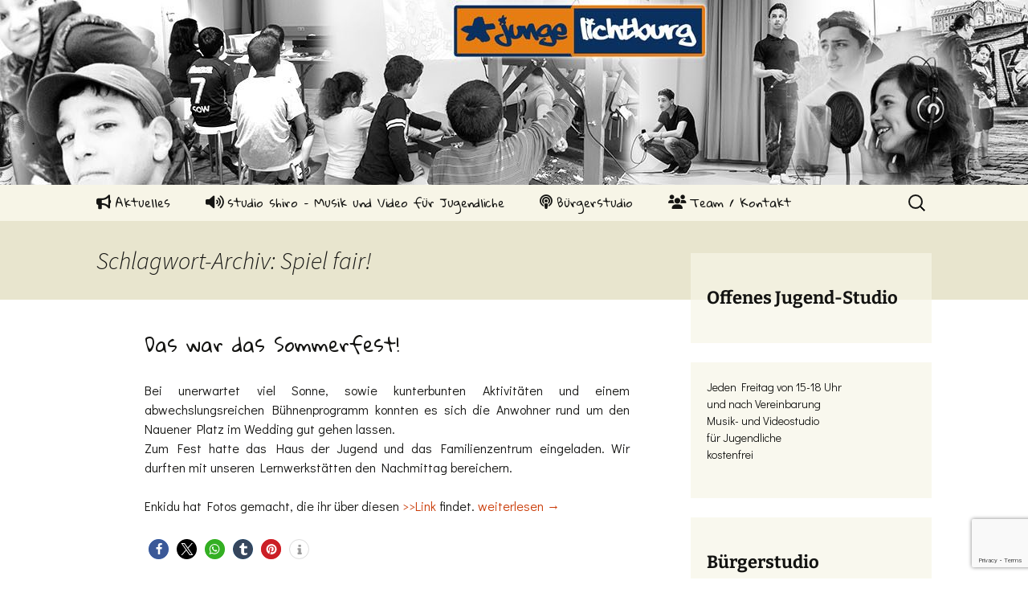

--- FILE ---
content_type: text/html; charset=utf-8
request_url: https://www.youtube-nocookie.com/embed/YtsZBG9mr2s
body_size: 46228
content:
<!DOCTYPE html><html lang="en" dir="ltr" data-cast-api-enabled="true"><head><meta name="viewport" content="width=device-width, initial-scale=1"><script nonce="VdYq7R7Ldqa-AC2q9UCKRg">if ('undefined' == typeof Symbol || 'undefined' == typeof Symbol.iterator) {delete Array.prototype.entries;}</script><style name="www-roboto" nonce="9s80GGMJSugk7-CkaIwUmA">@font-face{font-family:'Roboto';font-style:normal;font-weight:400;font-stretch:100%;src:url(//fonts.gstatic.com/s/roboto/v48/KFO7CnqEu92Fr1ME7kSn66aGLdTylUAMa3GUBHMdazTgWw.woff2)format('woff2');unicode-range:U+0460-052F,U+1C80-1C8A,U+20B4,U+2DE0-2DFF,U+A640-A69F,U+FE2E-FE2F;}@font-face{font-family:'Roboto';font-style:normal;font-weight:400;font-stretch:100%;src:url(//fonts.gstatic.com/s/roboto/v48/KFO7CnqEu92Fr1ME7kSn66aGLdTylUAMa3iUBHMdazTgWw.woff2)format('woff2');unicode-range:U+0301,U+0400-045F,U+0490-0491,U+04B0-04B1,U+2116;}@font-face{font-family:'Roboto';font-style:normal;font-weight:400;font-stretch:100%;src:url(//fonts.gstatic.com/s/roboto/v48/KFO7CnqEu92Fr1ME7kSn66aGLdTylUAMa3CUBHMdazTgWw.woff2)format('woff2');unicode-range:U+1F00-1FFF;}@font-face{font-family:'Roboto';font-style:normal;font-weight:400;font-stretch:100%;src:url(//fonts.gstatic.com/s/roboto/v48/KFO7CnqEu92Fr1ME7kSn66aGLdTylUAMa3-UBHMdazTgWw.woff2)format('woff2');unicode-range:U+0370-0377,U+037A-037F,U+0384-038A,U+038C,U+038E-03A1,U+03A3-03FF;}@font-face{font-family:'Roboto';font-style:normal;font-weight:400;font-stretch:100%;src:url(//fonts.gstatic.com/s/roboto/v48/KFO7CnqEu92Fr1ME7kSn66aGLdTylUAMawCUBHMdazTgWw.woff2)format('woff2');unicode-range:U+0302-0303,U+0305,U+0307-0308,U+0310,U+0312,U+0315,U+031A,U+0326-0327,U+032C,U+032F-0330,U+0332-0333,U+0338,U+033A,U+0346,U+034D,U+0391-03A1,U+03A3-03A9,U+03B1-03C9,U+03D1,U+03D5-03D6,U+03F0-03F1,U+03F4-03F5,U+2016-2017,U+2034-2038,U+203C,U+2040,U+2043,U+2047,U+2050,U+2057,U+205F,U+2070-2071,U+2074-208E,U+2090-209C,U+20D0-20DC,U+20E1,U+20E5-20EF,U+2100-2112,U+2114-2115,U+2117-2121,U+2123-214F,U+2190,U+2192,U+2194-21AE,U+21B0-21E5,U+21F1-21F2,U+21F4-2211,U+2213-2214,U+2216-22FF,U+2308-230B,U+2310,U+2319,U+231C-2321,U+2336-237A,U+237C,U+2395,U+239B-23B7,U+23D0,U+23DC-23E1,U+2474-2475,U+25AF,U+25B3,U+25B7,U+25BD,U+25C1,U+25CA,U+25CC,U+25FB,U+266D-266F,U+27C0-27FF,U+2900-2AFF,U+2B0E-2B11,U+2B30-2B4C,U+2BFE,U+3030,U+FF5B,U+FF5D,U+1D400-1D7FF,U+1EE00-1EEFF;}@font-face{font-family:'Roboto';font-style:normal;font-weight:400;font-stretch:100%;src:url(//fonts.gstatic.com/s/roboto/v48/KFO7CnqEu92Fr1ME7kSn66aGLdTylUAMaxKUBHMdazTgWw.woff2)format('woff2');unicode-range:U+0001-000C,U+000E-001F,U+007F-009F,U+20DD-20E0,U+20E2-20E4,U+2150-218F,U+2190,U+2192,U+2194-2199,U+21AF,U+21E6-21F0,U+21F3,U+2218-2219,U+2299,U+22C4-22C6,U+2300-243F,U+2440-244A,U+2460-24FF,U+25A0-27BF,U+2800-28FF,U+2921-2922,U+2981,U+29BF,U+29EB,U+2B00-2BFF,U+4DC0-4DFF,U+FFF9-FFFB,U+10140-1018E,U+10190-1019C,U+101A0,U+101D0-101FD,U+102E0-102FB,U+10E60-10E7E,U+1D2C0-1D2D3,U+1D2E0-1D37F,U+1F000-1F0FF,U+1F100-1F1AD,U+1F1E6-1F1FF,U+1F30D-1F30F,U+1F315,U+1F31C,U+1F31E,U+1F320-1F32C,U+1F336,U+1F378,U+1F37D,U+1F382,U+1F393-1F39F,U+1F3A7-1F3A8,U+1F3AC-1F3AF,U+1F3C2,U+1F3C4-1F3C6,U+1F3CA-1F3CE,U+1F3D4-1F3E0,U+1F3ED,U+1F3F1-1F3F3,U+1F3F5-1F3F7,U+1F408,U+1F415,U+1F41F,U+1F426,U+1F43F,U+1F441-1F442,U+1F444,U+1F446-1F449,U+1F44C-1F44E,U+1F453,U+1F46A,U+1F47D,U+1F4A3,U+1F4B0,U+1F4B3,U+1F4B9,U+1F4BB,U+1F4BF,U+1F4C8-1F4CB,U+1F4D6,U+1F4DA,U+1F4DF,U+1F4E3-1F4E6,U+1F4EA-1F4ED,U+1F4F7,U+1F4F9-1F4FB,U+1F4FD-1F4FE,U+1F503,U+1F507-1F50B,U+1F50D,U+1F512-1F513,U+1F53E-1F54A,U+1F54F-1F5FA,U+1F610,U+1F650-1F67F,U+1F687,U+1F68D,U+1F691,U+1F694,U+1F698,U+1F6AD,U+1F6B2,U+1F6B9-1F6BA,U+1F6BC,U+1F6C6-1F6CF,U+1F6D3-1F6D7,U+1F6E0-1F6EA,U+1F6F0-1F6F3,U+1F6F7-1F6FC,U+1F700-1F7FF,U+1F800-1F80B,U+1F810-1F847,U+1F850-1F859,U+1F860-1F887,U+1F890-1F8AD,U+1F8B0-1F8BB,U+1F8C0-1F8C1,U+1F900-1F90B,U+1F93B,U+1F946,U+1F984,U+1F996,U+1F9E9,U+1FA00-1FA6F,U+1FA70-1FA7C,U+1FA80-1FA89,U+1FA8F-1FAC6,U+1FACE-1FADC,U+1FADF-1FAE9,U+1FAF0-1FAF8,U+1FB00-1FBFF;}@font-face{font-family:'Roboto';font-style:normal;font-weight:400;font-stretch:100%;src:url(//fonts.gstatic.com/s/roboto/v48/KFO7CnqEu92Fr1ME7kSn66aGLdTylUAMa3OUBHMdazTgWw.woff2)format('woff2');unicode-range:U+0102-0103,U+0110-0111,U+0128-0129,U+0168-0169,U+01A0-01A1,U+01AF-01B0,U+0300-0301,U+0303-0304,U+0308-0309,U+0323,U+0329,U+1EA0-1EF9,U+20AB;}@font-face{font-family:'Roboto';font-style:normal;font-weight:400;font-stretch:100%;src:url(//fonts.gstatic.com/s/roboto/v48/KFO7CnqEu92Fr1ME7kSn66aGLdTylUAMa3KUBHMdazTgWw.woff2)format('woff2');unicode-range:U+0100-02BA,U+02BD-02C5,U+02C7-02CC,U+02CE-02D7,U+02DD-02FF,U+0304,U+0308,U+0329,U+1D00-1DBF,U+1E00-1E9F,U+1EF2-1EFF,U+2020,U+20A0-20AB,U+20AD-20C0,U+2113,U+2C60-2C7F,U+A720-A7FF;}@font-face{font-family:'Roboto';font-style:normal;font-weight:400;font-stretch:100%;src:url(//fonts.gstatic.com/s/roboto/v48/KFO7CnqEu92Fr1ME7kSn66aGLdTylUAMa3yUBHMdazQ.woff2)format('woff2');unicode-range:U+0000-00FF,U+0131,U+0152-0153,U+02BB-02BC,U+02C6,U+02DA,U+02DC,U+0304,U+0308,U+0329,U+2000-206F,U+20AC,U+2122,U+2191,U+2193,U+2212,U+2215,U+FEFF,U+FFFD;}@font-face{font-family:'Roboto';font-style:normal;font-weight:500;font-stretch:100%;src:url(//fonts.gstatic.com/s/roboto/v48/KFO7CnqEu92Fr1ME7kSn66aGLdTylUAMa3GUBHMdazTgWw.woff2)format('woff2');unicode-range:U+0460-052F,U+1C80-1C8A,U+20B4,U+2DE0-2DFF,U+A640-A69F,U+FE2E-FE2F;}@font-face{font-family:'Roboto';font-style:normal;font-weight:500;font-stretch:100%;src:url(//fonts.gstatic.com/s/roboto/v48/KFO7CnqEu92Fr1ME7kSn66aGLdTylUAMa3iUBHMdazTgWw.woff2)format('woff2');unicode-range:U+0301,U+0400-045F,U+0490-0491,U+04B0-04B1,U+2116;}@font-face{font-family:'Roboto';font-style:normal;font-weight:500;font-stretch:100%;src:url(//fonts.gstatic.com/s/roboto/v48/KFO7CnqEu92Fr1ME7kSn66aGLdTylUAMa3CUBHMdazTgWw.woff2)format('woff2');unicode-range:U+1F00-1FFF;}@font-face{font-family:'Roboto';font-style:normal;font-weight:500;font-stretch:100%;src:url(//fonts.gstatic.com/s/roboto/v48/KFO7CnqEu92Fr1ME7kSn66aGLdTylUAMa3-UBHMdazTgWw.woff2)format('woff2');unicode-range:U+0370-0377,U+037A-037F,U+0384-038A,U+038C,U+038E-03A1,U+03A3-03FF;}@font-face{font-family:'Roboto';font-style:normal;font-weight:500;font-stretch:100%;src:url(//fonts.gstatic.com/s/roboto/v48/KFO7CnqEu92Fr1ME7kSn66aGLdTylUAMawCUBHMdazTgWw.woff2)format('woff2');unicode-range:U+0302-0303,U+0305,U+0307-0308,U+0310,U+0312,U+0315,U+031A,U+0326-0327,U+032C,U+032F-0330,U+0332-0333,U+0338,U+033A,U+0346,U+034D,U+0391-03A1,U+03A3-03A9,U+03B1-03C9,U+03D1,U+03D5-03D6,U+03F0-03F1,U+03F4-03F5,U+2016-2017,U+2034-2038,U+203C,U+2040,U+2043,U+2047,U+2050,U+2057,U+205F,U+2070-2071,U+2074-208E,U+2090-209C,U+20D0-20DC,U+20E1,U+20E5-20EF,U+2100-2112,U+2114-2115,U+2117-2121,U+2123-214F,U+2190,U+2192,U+2194-21AE,U+21B0-21E5,U+21F1-21F2,U+21F4-2211,U+2213-2214,U+2216-22FF,U+2308-230B,U+2310,U+2319,U+231C-2321,U+2336-237A,U+237C,U+2395,U+239B-23B7,U+23D0,U+23DC-23E1,U+2474-2475,U+25AF,U+25B3,U+25B7,U+25BD,U+25C1,U+25CA,U+25CC,U+25FB,U+266D-266F,U+27C0-27FF,U+2900-2AFF,U+2B0E-2B11,U+2B30-2B4C,U+2BFE,U+3030,U+FF5B,U+FF5D,U+1D400-1D7FF,U+1EE00-1EEFF;}@font-face{font-family:'Roboto';font-style:normal;font-weight:500;font-stretch:100%;src:url(//fonts.gstatic.com/s/roboto/v48/KFO7CnqEu92Fr1ME7kSn66aGLdTylUAMaxKUBHMdazTgWw.woff2)format('woff2');unicode-range:U+0001-000C,U+000E-001F,U+007F-009F,U+20DD-20E0,U+20E2-20E4,U+2150-218F,U+2190,U+2192,U+2194-2199,U+21AF,U+21E6-21F0,U+21F3,U+2218-2219,U+2299,U+22C4-22C6,U+2300-243F,U+2440-244A,U+2460-24FF,U+25A0-27BF,U+2800-28FF,U+2921-2922,U+2981,U+29BF,U+29EB,U+2B00-2BFF,U+4DC0-4DFF,U+FFF9-FFFB,U+10140-1018E,U+10190-1019C,U+101A0,U+101D0-101FD,U+102E0-102FB,U+10E60-10E7E,U+1D2C0-1D2D3,U+1D2E0-1D37F,U+1F000-1F0FF,U+1F100-1F1AD,U+1F1E6-1F1FF,U+1F30D-1F30F,U+1F315,U+1F31C,U+1F31E,U+1F320-1F32C,U+1F336,U+1F378,U+1F37D,U+1F382,U+1F393-1F39F,U+1F3A7-1F3A8,U+1F3AC-1F3AF,U+1F3C2,U+1F3C4-1F3C6,U+1F3CA-1F3CE,U+1F3D4-1F3E0,U+1F3ED,U+1F3F1-1F3F3,U+1F3F5-1F3F7,U+1F408,U+1F415,U+1F41F,U+1F426,U+1F43F,U+1F441-1F442,U+1F444,U+1F446-1F449,U+1F44C-1F44E,U+1F453,U+1F46A,U+1F47D,U+1F4A3,U+1F4B0,U+1F4B3,U+1F4B9,U+1F4BB,U+1F4BF,U+1F4C8-1F4CB,U+1F4D6,U+1F4DA,U+1F4DF,U+1F4E3-1F4E6,U+1F4EA-1F4ED,U+1F4F7,U+1F4F9-1F4FB,U+1F4FD-1F4FE,U+1F503,U+1F507-1F50B,U+1F50D,U+1F512-1F513,U+1F53E-1F54A,U+1F54F-1F5FA,U+1F610,U+1F650-1F67F,U+1F687,U+1F68D,U+1F691,U+1F694,U+1F698,U+1F6AD,U+1F6B2,U+1F6B9-1F6BA,U+1F6BC,U+1F6C6-1F6CF,U+1F6D3-1F6D7,U+1F6E0-1F6EA,U+1F6F0-1F6F3,U+1F6F7-1F6FC,U+1F700-1F7FF,U+1F800-1F80B,U+1F810-1F847,U+1F850-1F859,U+1F860-1F887,U+1F890-1F8AD,U+1F8B0-1F8BB,U+1F8C0-1F8C1,U+1F900-1F90B,U+1F93B,U+1F946,U+1F984,U+1F996,U+1F9E9,U+1FA00-1FA6F,U+1FA70-1FA7C,U+1FA80-1FA89,U+1FA8F-1FAC6,U+1FACE-1FADC,U+1FADF-1FAE9,U+1FAF0-1FAF8,U+1FB00-1FBFF;}@font-face{font-family:'Roboto';font-style:normal;font-weight:500;font-stretch:100%;src:url(//fonts.gstatic.com/s/roboto/v48/KFO7CnqEu92Fr1ME7kSn66aGLdTylUAMa3OUBHMdazTgWw.woff2)format('woff2');unicode-range:U+0102-0103,U+0110-0111,U+0128-0129,U+0168-0169,U+01A0-01A1,U+01AF-01B0,U+0300-0301,U+0303-0304,U+0308-0309,U+0323,U+0329,U+1EA0-1EF9,U+20AB;}@font-face{font-family:'Roboto';font-style:normal;font-weight:500;font-stretch:100%;src:url(//fonts.gstatic.com/s/roboto/v48/KFO7CnqEu92Fr1ME7kSn66aGLdTylUAMa3KUBHMdazTgWw.woff2)format('woff2');unicode-range:U+0100-02BA,U+02BD-02C5,U+02C7-02CC,U+02CE-02D7,U+02DD-02FF,U+0304,U+0308,U+0329,U+1D00-1DBF,U+1E00-1E9F,U+1EF2-1EFF,U+2020,U+20A0-20AB,U+20AD-20C0,U+2113,U+2C60-2C7F,U+A720-A7FF;}@font-face{font-family:'Roboto';font-style:normal;font-weight:500;font-stretch:100%;src:url(//fonts.gstatic.com/s/roboto/v48/KFO7CnqEu92Fr1ME7kSn66aGLdTylUAMa3yUBHMdazQ.woff2)format('woff2');unicode-range:U+0000-00FF,U+0131,U+0152-0153,U+02BB-02BC,U+02C6,U+02DA,U+02DC,U+0304,U+0308,U+0329,U+2000-206F,U+20AC,U+2122,U+2191,U+2193,U+2212,U+2215,U+FEFF,U+FFFD;}</style><script name="www-roboto" nonce="VdYq7R7Ldqa-AC2q9UCKRg">if (document.fonts && document.fonts.load) {document.fonts.load("400 10pt Roboto", "E"); document.fonts.load("500 10pt Roboto", "E");}</script><link rel="stylesheet" href="/s/player/c1c87fb0/www-player.css" name="www-player" nonce="9s80GGMJSugk7-CkaIwUmA"><style nonce="9s80GGMJSugk7-CkaIwUmA">html {overflow: hidden;}body {font: 12px Roboto, Arial, sans-serif; background-color: #000; color: #fff; height: 100%; width: 100%; overflow: hidden; position: absolute; margin: 0; padding: 0;}#player {width: 100%; height: 100%;}h1 {text-align: center; color: #fff;}h3 {margin-top: 6px; margin-bottom: 3px;}.player-unavailable {position: absolute; top: 0; left: 0; right: 0; bottom: 0; padding: 25px; font-size: 13px; background: url(/img/meh7.png) 50% 65% no-repeat;}.player-unavailable .message {text-align: left; margin: 0 -5px 15px; padding: 0 5px 14px; border-bottom: 1px solid #888; font-size: 19px; font-weight: normal;}.player-unavailable a {color: #167ac6; text-decoration: none;}</style><script nonce="VdYq7R7Ldqa-AC2q9UCKRg">var ytcsi={gt:function(n){n=(n||"")+"data_";return ytcsi[n]||(ytcsi[n]={tick:{},info:{},gel:{preLoggedGelInfos:[]}})},now:window.performance&&window.performance.timing&&window.performance.now&&window.performance.timing.navigationStart?function(){return window.performance.timing.navigationStart+window.performance.now()}:function(){return(new Date).getTime()},tick:function(l,t,n){var ticks=ytcsi.gt(n).tick;var v=t||ytcsi.now();if(ticks[l]){ticks["_"+l]=ticks["_"+l]||[ticks[l]];ticks["_"+l].push(v)}ticks[l]=
v},info:function(k,v,n){ytcsi.gt(n).info[k]=v},infoGel:function(p,n){ytcsi.gt(n).gel.preLoggedGelInfos.push(p)},setStart:function(t,n){ytcsi.tick("_start",t,n)}};
(function(w,d){function isGecko(){if(!w.navigator)return false;try{if(w.navigator.userAgentData&&w.navigator.userAgentData.brands&&w.navigator.userAgentData.brands.length){var brands=w.navigator.userAgentData.brands;var i=0;for(;i<brands.length;i++)if(brands[i]&&brands[i].brand==="Firefox")return true;return false}}catch(e){setTimeout(function(){throw e;})}if(!w.navigator.userAgent)return false;var ua=w.navigator.userAgent;return ua.indexOf("Gecko")>0&&ua.toLowerCase().indexOf("webkit")<0&&ua.indexOf("Edge")<
0&&ua.indexOf("Trident")<0&&ua.indexOf("MSIE")<0}ytcsi.setStart(w.performance?w.performance.timing.responseStart:null);var isPrerender=(d.visibilityState||d.webkitVisibilityState)=="prerender";var vName=!d.visibilityState&&d.webkitVisibilityState?"webkitvisibilitychange":"visibilitychange";if(isPrerender){var startTick=function(){ytcsi.setStart();d.removeEventListener(vName,startTick)};d.addEventListener(vName,startTick,false)}if(d.addEventListener)d.addEventListener(vName,function(){ytcsi.tick("vc")},
false);if(isGecko()){var isHidden=(d.visibilityState||d.webkitVisibilityState)=="hidden";if(isHidden)ytcsi.tick("vc")}var slt=function(el,t){setTimeout(function(){var n=ytcsi.now();el.loadTime=n;if(el.slt)el.slt()},t)};w.__ytRIL=function(el){if(!el.getAttribute("data-thumb"))if(w.requestAnimationFrame)w.requestAnimationFrame(function(){slt(el,0)});else slt(el,16)}})(window,document);
</script><script nonce="VdYq7R7Ldqa-AC2q9UCKRg">var ytcfg={d:function(){return window.yt&&yt.config_||ytcfg.data_||(ytcfg.data_={})},get:function(k,o){return k in ytcfg.d()?ytcfg.d()[k]:o},set:function(){var a=arguments;if(a.length>1)ytcfg.d()[a[0]]=a[1];else{var k;for(k in a[0])ytcfg.d()[k]=a[0][k]}}};
ytcfg.set({"CLIENT_CANARY_STATE":"none","DEVICE":"cbr\u003dChrome\u0026cbrand\u003dapple\u0026cbrver\u003d131.0.0.0\u0026ceng\u003dWebKit\u0026cengver\u003d537.36\u0026cos\u003dMacintosh\u0026cosver\u003d10_15_7\u0026cplatform\u003dDESKTOP","EVENT_ID":"4cFxaZuAHayV2_gPuJ-BiA0","EXPERIMENT_FLAGS":{"ab_det_apb_b":true,"ab_det_apm":true,"ab_det_el_h":true,"ab_det_em_inj":true,"ab_fk_sk_cl":true,"ab_l_sig_st":true,"ab_l_sig_st_e":true,"action_companion_center_align_description":true,"allow_skip_networkless":true,"always_send_and_write":true,"att_web_record_metrics":true,"attmusi":true,"c3_enable_button_impression_logging":true,"c3_watch_page_component":true,"cancel_pending_navs":true,"clean_up_manual_attribution_header":true,"config_age_report_killswitch":true,"cow_optimize_idom_compat":true,"csi_on_gel":true,"delhi_mweb_colorful_sd":true,"delhi_mweb_colorful_sd_v2":true,"deprecate_pair_servlet_enabled":true,"desktop_sparkles_light_cta_button":true,"disable_cached_masthead_data":true,"disable_child_node_auto_formatted_strings":true,"disable_log_to_visitor_layer":true,"disable_pacf_logging_for_memory_limited_tv":true,"embeds_enable_eid_enforcement_for_youtube":true,"embeds_enable_info_panel_dismissal":true,"embeds_enable_pfp_always_unbranded":true,"embeds_muted_autoplay_sound_fix":true,"embeds_serve_es6_client":true,"embeds_web_nwl_disable_nocookie":true,"embeds_web_updated_shorts_definition_fix":true,"enable_active_view_display_ad_renderer_web_home":true,"enable_ad_disclosure_banner_a11y_fix":true,"enable_client_creator_goal_ticker_bar_revamp":true,"enable_client_sli_logging":true,"enable_client_streamz_web":true,"enable_client_ve_spec":true,"enable_cloud_save_error_popup_after_retry":true,"enable_dai_sdf_h5_preroll":true,"enable_datasync_id_header_in_web_vss_pings":true,"enable_default_mono_cta_migration_web_client":true,"enable_docked_chat_messages":true,"enable_entity_store_from_dependency_injection":true,"enable_inline_muted_playback_on_web_search":true,"enable_inline_muted_playback_on_web_search_for_vdc":true,"enable_inline_muted_playback_on_web_search_for_vdcb":true,"enable_is_mini_app_page_active_bugfix":true,"enable_logging_first_user_action_after_game_ready":true,"enable_ltc_param_fetch_from_innertube":true,"enable_masthead_mweb_padding_fix":true,"enable_menu_renderer_button_in_mweb_hclr":true,"enable_mini_app_command_handler_mweb_fix":true,"enable_mini_guide_downloads_item":true,"enable_mixed_direction_formatted_strings":true,"enable_mweb_livestream_ui_update":true,"enable_mweb_new_caption_language_picker":true,"enable_names_handles_account_switcher":true,"enable_network_request_logging_on_game_events":true,"enable_new_paid_product_placement":true,"enable_open_in_new_tab_icon_for_short_dr_for_desktop_search":true,"enable_open_yt_content":true,"enable_origin_query_parameter_bugfix":true,"enable_pause_ads_on_ytv_html5":true,"enable_payments_purchase_manager":true,"enable_pdp_icon_prefetch":true,"enable_pl_r_si_fa":true,"enable_place_pivot_url":true,"enable_pv_screen_modern_text":true,"enable_removing_navbar_title_on_hashtag_page_mweb":true,"enable_rta_manager":true,"enable_sdf_companion_h5":true,"enable_sdf_dai_h5_midroll":true,"enable_sdf_h5_endemic_mid_post_roll":true,"enable_sdf_on_h5_unplugged_vod_midroll":true,"enable_sdf_shorts_player_bytes_h5":true,"enable_sending_unwrapped_game_audio_as_serialized_metadata":true,"enable_sfv_effect_pivot_url":true,"enable_shorts_new_carousel":true,"enable_skip_ad_guidance_prompt":true,"enable_skippable_ads_for_unplugged_ad_pod":true,"enable_smearing_expansion_dai":true,"enable_time_out_messages":true,"enable_timeline_view_modern_transcript_fe":true,"enable_video_display_compact_button_group_for_desktop_search":true,"enable_web_delhi_icons":true,"enable_web_home_top_landscape_image_layout_level_click":true,"enable_web_tiered_gel":true,"enable_window_constrained_buy_flow_dialog":true,"enable_wiz_queue_effect_and_on_init_initial_runs":true,"enable_ypc_spinners":true,"enable_yt_ata_iframe_authuser":true,"export_networkless_options":true,"export_player_version_to_ytconfig":true,"fill_single_video_with_notify_to_lasr":true,"fix_ad_miniplayer_controls_rendering":true,"fix_ads_tracking_for_swf_config_deprecation_mweb":true,"h5_companion_enable_adcpn_macro_substitution_for_click_pings":true,"h5_inplayer_enable_adcpn_macro_substitution_for_click_pings":true,"h5_reset_cache_and_filter_before_update_masthead":true,"hide_channel_creation_title_for_mweb":true,"high_ccv_client_side_caching_h5":true,"html5_log_trigger_events_with_debug_data":true,"html5_ssdai_enable_media_end_cue_range":true,"il_attach_cache_limit":true,"il_use_view_model_logging_context":true,"is_browser_support_for_webcam_streaming":true,"json_condensed_response":true,"kev_adb_pg":true,"kevlar_gel_error_routing":true,"kevlar_watch_cinematics":true,"live_chat_enable_controller_extraction":true,"live_chat_enable_rta_manager":true,"live_chat_increased_min_height":true,"log_click_with_layer_from_element_in_command_handler":true,"mdx_enable_privacy_disclosure_ui":true,"mdx_load_cast_api_bootstrap_script":true,"medium_progress_bar_modification":true,"migrate_remaining_web_ad_badges_to_innertube":true,"mobile_account_menu_refresh":true,"mweb_account_linking_noapp":true,"mweb_after_render_to_scheduler":true,"mweb_allow_modern_search_suggest_behavior":true,"mweb_animated_actions":true,"mweb_app_upsell_button_direct_to_app":true,"mweb_c3_enable_adaptive_signals":true,"mweb_c3_library_page_enable_recent_shelf":true,"mweb_c3_remove_web_navigation_endpoint_data":true,"mweb_c3_use_canonical_from_player_response":true,"mweb_cinematic_watch":true,"mweb_command_handler":true,"mweb_delay_watch_initial_data":true,"mweb_disable_searchbar_scroll":true,"mweb_enable_fine_scrubbing_for_recs":true,"mweb_enable_keto_batch_player_fullscreen":true,"mweb_enable_keto_batch_player_progress_bar":true,"mweb_enable_keto_batch_player_tooltips":true,"mweb_enable_lockup_view_model_for_ucp":true,"mweb_enable_mix_panel_title_metadata":true,"mweb_enable_more_drawer":true,"mweb_enable_optional_fullscreen_landscape_locking":true,"mweb_enable_overlay_touch_manager":true,"mweb_enable_premium_carve_out_fix":true,"mweb_enable_refresh_detection":true,"mweb_enable_search_imp":true,"mweb_enable_sequence_signal":true,"mweb_enable_shorts_pivot_button":true,"mweb_enable_shorts_video_preload":true,"mweb_enable_skippables_on_jio_phone":true,"mweb_enable_two_line_title_on_shorts":true,"mweb_enable_varispeed_controller":true,"mweb_enable_watch_feed_infinite_scroll":true,"mweb_enable_wrapped_unplugged_pause_membership_dialog_renderer":true,"mweb_fix_monitor_visibility_after_render":true,"mweb_force_ios_fallback_to_native_control":true,"mweb_fp_auto_fullscreen":true,"mweb_fullscreen_controls":true,"mweb_fullscreen_controls_action_buttons":true,"mweb_fullscreen_watch_system":true,"mweb_home_reactive_shorts":true,"mweb_innertube_search_command":true,"mweb_kaios_enable_autoplay_switch_view_model":true,"mweb_lang_in_html":true,"mweb_like_button_synced_with_entities":true,"mweb_logo_use_home_page_ve":true,"mweb_native_control_in_faux_fullscreen_shared":true,"mweb_player_control_on_hover":true,"mweb_player_delhi_dtts":true,"mweb_player_settings_use_bottom_sheet":true,"mweb_player_show_previous_next_buttons_in_playlist":true,"mweb_player_skip_no_op_state_changes":true,"mweb_player_user_select_none":true,"mweb_playlist_engagement_panel":true,"mweb_progress_bar_seek_on_mouse_click":true,"mweb_pull_2_full":true,"mweb_pull_2_full_enable_touch_handlers":true,"mweb_schedule_warm_watch_response":true,"mweb_searchbox_legacy_navigation":true,"mweb_see_fewer_shorts":true,"mweb_shorts_comments_panel_id_change":true,"mweb_shorts_early_continuation":true,"mweb_show_ios_smart_banner":true,"mweb_show_sign_in_button_from_header":true,"mweb_use_server_url_on_startup":true,"mweb_watch_captions_enable_auto_translate":true,"mweb_watch_captions_set_default_size":true,"mweb_watch_stop_scheduler_on_player_response":true,"mweb_watchfeed_big_thumbnails":true,"mweb_yt_searchbox":true,"networkless_logging":true,"no_client_ve_attach_unless_shown":true,"pageid_as_header_web":true,"playback_settings_use_switch_menu":true,"player_controls_autonav_fix":true,"player_controls_skip_double_signal_update":true,"polymer_bad_build_labels":true,"polymer_verifiy_app_state":true,"qoe_send_and_write":true,"remove_chevron_from_ad_disclosure_banner_h5":true,"remove_masthead_channel_banner_on_refresh":true,"remove_slot_id_exited_trigger_for_dai_in_player_slot_expire":true,"replace_client_url_parsing_with_server_signal":true,"service_worker_enabled":true,"service_worker_push_enabled":true,"service_worker_push_home_page_prompt":true,"service_worker_push_watch_page_prompt":true,"shell_load_gcf":true,"shorten_initial_gel_batch_timeout":true,"should_use_yt_voice_endpoint_in_kaios":true,"smarter_ve_dedupping":true,"speedmaster_no_seek":true,"stop_handling_click_for_non_rendering_overlay_layout":true,"suppress_error_204_logging":true,"synced_panel_scrolling_controller":true,"use_event_time_ms_header":true,"use_fifo_for_networkless":true,"use_player_abuse_bg_library":true,"use_request_time_ms_header":true,"use_session_based_sampling":true,"use_thumbnail_overlay_time_status_renderer_for_live_badge":true,"vss_final_ping_send_and_write":true,"vss_playback_use_send_and_write":true,"web_adaptive_repeat_ase":true,"web_always_load_chat_support":true,"web_animated_like":true,"web_api_url":true,"web_attributed_string_deep_equal_bugfix":true,"web_autonav_allow_off_by_default":true,"web_button_vm_refactor_disabled":true,"web_c3_log_app_init_finish":true,"web_csi_action_sampling_enabled":true,"web_dedupe_ve_grafting":true,"web_disable_backdrop_filter":true,"web_enable_ab_rsp_cl":true,"web_enable_course_icon_update":true,"web_enable_error_204":true,"web_fix_segmented_like_dislike_undefined":true,"web_gcf_hashes_innertube":true,"web_gel_timeout_cap":true,"web_metadata_carousel_elref_bugfix":true,"web_parent_target_for_sheets":true,"web_persist_server_autonav_state_on_client":true,"web_playback_associated_log_ctt":true,"web_playback_associated_ve":true,"web_prefetch_preload_video":true,"web_progress_bar_draggable":true,"web_resizable_advertiser_banner_on_masthead_safari_fix":true,"web_scheduler_auto_init":true,"web_shorts_just_watched_on_channel_and_pivot_study":true,"web_shorts_just_watched_overlay":true,"web_update_panel_visibility_logging_fix":true,"web_video_attribute_view_model_a11y_fix":true,"web_watch_controls_state_signals":true,"web_wiz_attributed_string":true,"webfe_mweb_watch_microdata":true,"webfe_watch_shorts_canonical_url_fix":true,"webpo_exit_on_net_err":true,"wiz_diff_overwritable":true,"wiz_memoize_stamper_items":true,"woffle_used_state_report":true,"wpo_gel_strz":true,"H5_async_logging_delay_ms":30000.0,"attention_logging_scroll_throttle":500.0,"autoplay_pause_by_lact_sampling_fraction":0.0,"cinematic_watch_effect_opacity":0.4,"log_window_onerror_fraction":0.1,"speedmaster_playback_rate":2.0,"tv_pacf_logging_sample_rate":0.01,"web_attention_logging_scroll_throttle":500.0,"web_load_prediction_threshold":0.1,"web_navigation_prediction_threshold":0.1,"web_pbj_log_warning_rate":0.0,"web_system_health_fraction":0.01,"ytidb_transaction_ended_event_rate_limit":0.02,"active_time_update_interval_ms":10000,"att_init_delay":500,"autoplay_pause_by_lact_sec":0,"botguard_async_snapshot_timeout_ms":3000,"check_navigator_accuracy_timeout_ms":0,"cinematic_watch_css_filter_blur_strength":40,"cinematic_watch_fade_out_duration":500,"close_webview_delay_ms":100,"cloud_save_game_data_rate_limit_ms":3000,"compression_disable_point":10,"custom_active_view_tos_timeout_ms":3600000,"embeds_widget_poll_interval_ms":0,"gel_min_batch_size":3,"gel_queue_timeout_max_ms":60000,"get_async_timeout_ms":60000,"hide_cta_for_home_web_video_ads_animate_in_time":2,"html5_byterate_soft_cap":0,"initial_gel_batch_timeout":2000,"max_body_size_to_compress":500000,"max_prefetch_window_sec_for_livestream_optimization":10,"min_prefetch_offset_sec_for_livestream_optimization":20,"mini_app_container_iframe_src_update_delay_ms":0,"multiple_preview_news_duration_time":11000,"mweb_c3_toast_duration_ms":5000,"mweb_deep_link_fallback_timeout_ms":10000,"mweb_delay_response_received_actions":100,"mweb_fp_dpad_rate_limit_ms":0,"mweb_fp_dpad_watch_title_clamp_lines":0,"mweb_history_manager_cache_size":100,"mweb_ios_fullscreen_playback_transition_delay_ms":500,"mweb_ios_fullscreen_system_pause_epilson_ms":0,"mweb_override_response_store_expiration_ms":0,"mweb_shorts_early_continuation_trigger_threshold":4,"mweb_w2w_max_age_seconds":0,"mweb_watch_captions_default_size":2,"neon_dark_launch_gradient_count":0,"network_polling_interval":30000,"play_click_interval_ms":30000,"play_ping_interval_ms":10000,"prefetch_comments_ms_after_video":0,"send_config_hash_timer":0,"service_worker_push_logged_out_prompt_watches":-1,"service_worker_push_prompt_cap":-1,"service_worker_push_prompt_delay_microseconds":3888000000000,"slow_compressions_before_abandon_count":4,"speedmaster_cancellation_movement_dp":10,"speedmaster_touch_activation_ms":500,"web_attention_logging_throttle":500,"web_foreground_heartbeat_interval_ms":28000,"web_gel_debounce_ms":10000,"web_logging_max_batch":100,"web_max_tracing_events":50,"web_tracing_session_replay":0,"wil_icon_max_concurrent_fetches":9999,"ytidb_remake_db_retries":3,"ytidb_reopen_db_retries":3,"WebClientReleaseProcessCritical__youtube_embeds_client_version_override":"","WebClientReleaseProcessCritical__youtube_embeds_web_client_version_override":"","WebClientReleaseProcessCritical__youtube_mweb_client_version_override":"","debug_forced_internalcountrycode":"","embeds_web_synth_ch_headers_banned_urls_regex":"","enable_web_media_service":"DISABLED","il_payload_scraping":"","live_chat_unicode_emoji_json_url":"https://www.gstatic.com/youtube/img/emojis/emojis-svg-9.json","mweb_deep_link_feature_tag_suffix":"11268432","mweb_enable_shorts_innertube_player_prefetch_trigger":"NONE","mweb_fp_dpad":"home,search,browse,channel,create_channel,experiments,settings,trending,oops,404,paid_memberships,sponsorship,premium,shorts","mweb_fp_dpad_linear_navigation":"","mweb_fp_dpad_linear_navigation_visitor":"","mweb_fp_dpad_visitor":"","mweb_preload_video_by_player_vars":"","mweb_sign_in_button_style":"STYLE_SUGGESTIVE_AVATAR","place_pivot_triggering_container_alternate":"","place_pivot_triggering_counterfactual_container_alternate":"","service_worker_push_force_notification_prompt_tag":"1","service_worker_scope":"/","suggest_exp_str":"","web_client_version_override":"","kevlar_command_handler_command_banlist":[],"mini_app_ids_without_game_ready":["UgkxHHtsak1SC8mRGHMZewc4HzeAY3yhPPmJ","Ugkx7OgzFqE6z_5Mtf4YsotGfQNII1DF_RBm"],"web_op_signal_type_banlist":[],"web_tracing_enabled_spans":["event","command"]},"GAPI_HINT_PARAMS":"m;/_/scs/abc-static/_/js/k\u003dgapi.gapi.en.FZb77tO2YW4.O/d\u003d1/rs\u003dAHpOoo8lqavmo6ayfVxZovyDiP6g3TOVSQ/m\u003d__features__","GAPI_HOST":"https://apis.google.com","GAPI_LOCALE":"en_US","GL":"US","HL":"en","HTML_DIR":"ltr","HTML_LANG":"en","INNERTUBE_API_KEY":"AIzaSyAO_FJ2SlqU8Q4STEHLGCilw_Y9_11qcW8","INNERTUBE_API_VERSION":"v1","INNERTUBE_CLIENT_NAME":"WEB_EMBEDDED_PLAYER","INNERTUBE_CLIENT_VERSION":"1.20260121.01.00","INNERTUBE_CONTEXT":{"client":{"hl":"en","gl":"US","remoteHost":"18.219.51.115","deviceMake":"Apple","deviceModel":"","visitorData":"CgtPT1AxdVlpQ3FrUSjhg8fLBjIKCgJVUxIEGgAgDQ%3D%3D","userAgent":"Mozilla/5.0 (Macintosh; Intel Mac OS X 10_15_7) AppleWebKit/537.36 (KHTML, like Gecko) Chrome/131.0.0.0 Safari/537.36; ClaudeBot/1.0; +claudebot@anthropic.com),gzip(gfe)","clientName":"WEB_EMBEDDED_PLAYER","clientVersion":"1.20260121.01.00","osName":"Macintosh","osVersion":"10_15_7","originalUrl":"https://www.youtube-nocookie.com/embed/YtsZBG9mr2s","platform":"DESKTOP","clientFormFactor":"UNKNOWN_FORM_FACTOR","configInfo":{"appInstallData":"[base64]"},"browserName":"Chrome","browserVersion":"131.0.0.0","acceptHeader":"text/html,application/xhtml+xml,application/xml;q\u003d0.9,image/webp,image/apng,*/*;q\u003d0.8,application/signed-exchange;v\u003db3;q\u003d0.9","deviceExperimentId":"ChxOelU1T0RBMk56SXhPRFV6T1RZMk5qZzNOdz09EOGDx8sGGOGDx8sG","rolloutToken":"CNHvwtaSoZP06QEQ0oCL5cCekgMY0oCL5cCekgM%3D"},"user":{"lockedSafetyMode":false},"request":{"useSsl":true},"clickTracking":{"clickTrackingParams":"IhMI2/SK5cCekgMVrMoWCR24TwDR"},"thirdParty":{"embeddedPlayerContext":{"embeddedPlayerEncryptedContext":"AD5ZzFS4e4A-p01pr-LBVgXaoaYyCXcXdsmk5VMR95B8UBgURKjadO1qchzJoVNfzysKL4g2lung0V2wsC8LNIFJbkQ1kF2JMQww3f9Z8tOYanCvzD7h2TjI8adcKQs3ggOR6qj_AgMVb3Gyvzalmglk8wk","ancestorOriginsSupported":false}}},"INNERTUBE_CONTEXT_CLIENT_NAME":56,"INNERTUBE_CONTEXT_CLIENT_VERSION":"1.20260121.01.00","INNERTUBE_CONTEXT_GL":"US","INNERTUBE_CONTEXT_HL":"en","LATEST_ECATCHER_SERVICE_TRACKING_PARAMS":{"client.name":"WEB_EMBEDDED_PLAYER","client.jsfeat":"2021"},"LOGGED_IN":false,"PAGE_BUILD_LABEL":"youtube.embeds.web_20260121_01_RC00","PAGE_CL":858938007,"SERVER_NAME":"WebFE","VISITOR_DATA":"CgtPT1AxdVlpQ3FrUSjhg8fLBjIKCgJVUxIEGgAgDQ%3D%3D","WEB_PLAYER_CONTEXT_CONFIGS":{"WEB_PLAYER_CONTEXT_CONFIG_ID_EMBEDDED_PLAYER":{"rootElementId":"movie_player","jsUrl":"/s/player/c1c87fb0/player_ias.vflset/en_US/base.js","cssUrl":"/s/player/c1c87fb0/www-player.css","contextId":"WEB_PLAYER_CONTEXT_CONFIG_ID_EMBEDDED_PLAYER","eventLabel":"embedded","contentRegion":"US","hl":"en_US","hostLanguage":"en","innertubeApiKey":"AIzaSyAO_FJ2SlqU8Q4STEHLGCilw_Y9_11qcW8","innertubeApiVersion":"v1","innertubeContextClientVersion":"1.20260121.01.00","device":{"brand":"apple","model":"","browser":"Chrome","browserVersion":"131.0.0.0","os":"Macintosh","osVersion":"10_15_7","platform":"DESKTOP","interfaceName":"WEB_EMBEDDED_PLAYER","interfaceVersion":"1.20260121.01.00"},"serializedExperimentIds":"24004644,51010235,51063643,51098299,51204329,51222973,51340662,51349914,51353393,51366423,51389629,51404808,51404810,51425032,51484222,51490331,51500051,51505436,51530495,51534669,51560386,51565115,51566373,51578632,51583567,51583821,51585555,51586115,51605258,51605395,51609829,51611457,51615065,51619499,51620867,51621065,51622845,51626155,51632249,51637029,51638932,51648336,51656217,51672162,51681662,51683502,51684302,51684306,51691589,51693510,51693994,51696107,51696619,51697032,51700777,51705183,51707620,51709242,51711227,51711298,51712601,51713237,51714463,51715038,51717189,51719111,51719411,51719628,51735451,51737133,51738919,51740812,51742829,51742877,51743156,51744563,51747795","serializedExperimentFlags":"H5_async_logging_delay_ms\u003d30000.0\u0026PlayerWeb__h5_enable_advisory_rating_restrictions\u003dtrue\u0026a11y_h5_associate_survey_question\u003dtrue\u0026ab_det_apb_b\u003dtrue\u0026ab_det_apm\u003dtrue\u0026ab_det_el_h\u003dtrue\u0026ab_det_em_inj\u003dtrue\u0026ab_fk_sk_cl\u003dtrue\u0026ab_l_sig_st\u003dtrue\u0026ab_l_sig_st_e\u003dtrue\u0026action_companion_center_align_description\u003dtrue\u0026ad_pod_disable_companion_persist_ads_quality\u003dtrue\u0026add_stmp_logs_for_voice_boost\u003dtrue\u0026allow_autohide_on_paused_videos\u003dtrue\u0026allow_drm_override\u003dtrue\u0026allow_live_autoplay\u003dtrue\u0026allow_poltergust_autoplay\u003dtrue\u0026allow_skip_networkless\u003dtrue\u0026allow_vp9_1080p_mq_enc\u003dtrue\u0026always_cache_redirect_endpoint\u003dtrue\u0026always_send_and_write\u003dtrue\u0026annotation_module_vast_cards_load_logging_fraction\u003d0.0\u0026assign_drm_family_by_format\u003dtrue\u0026att_web_record_metrics\u003dtrue\u0026attention_logging_scroll_throttle\u003d500.0\u0026attmusi\u003dtrue\u0026autoplay_time\u003d10000\u0026autoplay_time_for_fullscreen\u003d-1\u0026autoplay_time_for_music_content\u003d-1\u0026bg_vm_reinit_threshold\u003d7200000\u0026blocked_packages_for_sps\u003d[]\u0026botguard_async_snapshot_timeout_ms\u003d3000\u0026captions_url_add_ei\u003dtrue\u0026check_navigator_accuracy_timeout_ms\u003d0\u0026clean_up_manual_attribution_header\u003dtrue\u0026compression_disable_point\u003d10\u0026cow_optimize_idom_compat\u003dtrue\u0026csi_on_gel\u003dtrue\u0026custom_active_view_tos_timeout_ms\u003d3600000\u0026dash_manifest_version\u003d5\u0026debug_bandaid_hostname\u003d\u0026debug_bandaid_port\u003d0\u0026debug_sherlog_username\u003d\u0026delhi_modern_player_default_thumbnail_percentage\u003d0.0\u0026delhi_modern_player_faster_autohide_delay_ms\u003d2000\u0026delhi_modern_player_pause_thumbnail_percentage\u003d0.6\u0026delhi_modern_web_player_blending_mode\u003d\u0026delhi_modern_web_player_disable_frosted_glass\u003dtrue\u0026delhi_modern_web_player_horizontal_volume_controls\u003dtrue\u0026delhi_modern_web_player_lhs_volume_controls\u003dtrue\u0026delhi_modern_web_player_responsive_compact_controls_threshold\u003d0\u0026deprecate_22\u003dtrue\u0026deprecate_delay_ping\u003dtrue\u0026deprecate_pair_servlet_enabled\u003dtrue\u0026desktop_sparkles_light_cta_button\u003dtrue\u0026disable_av1_setting\u003dtrue\u0026disable_branding_context\u003dtrue\u0026disable_cached_masthead_data\u003dtrue\u0026disable_channel_id_check_for_suspended_channels\u003dtrue\u0026disable_child_node_auto_formatted_strings\u003dtrue\u0026disable_lifa_for_supex_users\u003dtrue\u0026disable_log_to_visitor_layer\u003dtrue\u0026disable_mdx_connection_in_mdx_module_for_music_web\u003dtrue\u0026disable_pacf_logging_for_memory_limited_tv\u003dtrue\u0026disable_reduced_fullscreen_autoplay_countdown_for_minors\u003dtrue\u0026disable_reel_item_watch_format_filtering\u003dtrue\u0026disable_threegpp_progressive_formats\u003dtrue\u0026disable_touch_events_on_skip_button\u003dtrue\u0026edge_encryption_fill_primary_key_version\u003dtrue\u0026embeds_enable_info_panel_dismissal\u003dtrue\u0026embeds_enable_move_set_center_crop_to_public\u003dtrue\u0026embeds_enable_per_video_embed_config\u003dtrue\u0026embeds_enable_pfp_always_unbranded\u003dtrue\u0026embeds_web_lite_mode\u003d1\u0026embeds_web_nwl_disable_nocookie\u003dtrue\u0026embeds_web_synth_ch_headers_banned_urls_regex\u003d\u0026enable_aci_on_lr_feeds\u003dtrue\u0026enable_active_view_display_ad_renderer_web_home\u003dtrue\u0026enable_active_view_lr_shorts_video\u003dtrue\u0026enable_active_view_web_shorts_video\u003dtrue\u0026enable_ad_cpn_macro_substitution_for_click_pings\u003dtrue\u0026enable_ad_disclosure_banner_a11y_fix\u003dtrue\u0026enable_app_promo_endcap_eml_on_tablet\u003dtrue\u0026enable_batched_cross_device_pings_in_gel_fanout\u003dtrue\u0026enable_cast_for_web_unplugged\u003dtrue\u0026enable_cast_on_music_web\u003dtrue\u0026enable_cipher_for_manifest_urls\u003dtrue\u0026enable_cleanup_masthead_autoplay_hack_fix\u003dtrue\u0026enable_client_creator_goal_ticker_bar_revamp\u003dtrue\u0026enable_client_page_id_header_for_first_party_pings\u003dtrue\u0026enable_client_sli_logging\u003dtrue\u0026enable_client_ve_spec\u003dtrue\u0026enable_cta_banner_on_unplugged_lr\u003dtrue\u0026enable_custom_playhead_parsing\u003dtrue\u0026enable_dai_sdf_h5_preroll\u003dtrue\u0026enable_datasync_id_header_in_web_vss_pings\u003dtrue\u0026enable_default_mono_cta_migration_web_client\u003dtrue\u0026enable_dsa_ad_badge_for_action_endcap_on_android\u003dtrue\u0026enable_dsa_ad_badge_for_action_endcap_on_ios\u003dtrue\u0026enable_entity_store_from_dependency_injection\u003dtrue\u0026enable_error_corrections_infocard_web_client\u003dtrue\u0026enable_error_corrections_infocards_icon_web\u003dtrue\u0026enable_inline_muted_playback_on_web_search\u003dtrue\u0026enable_inline_muted_playback_on_web_search_for_vdc\u003dtrue\u0026enable_inline_muted_playback_on_web_search_for_vdcb\u003dtrue\u0026enable_kabuki_comments_on_shorts\u003ddisabled\u0026enable_ltc_param_fetch_from_innertube\u003dtrue\u0026enable_mixed_direction_formatted_strings\u003dtrue\u0026enable_modern_skip_button_on_web\u003dtrue\u0026enable_mweb_livestream_ui_update\u003dtrue\u0026enable_new_paid_product_placement\u003dtrue\u0026enable_open_in_new_tab_icon_for_short_dr_for_desktop_search\u003dtrue\u0026enable_out_of_stock_text_all_surfaces\u003dtrue\u0026enable_paid_content_overlay_bugfix\u003dtrue\u0026enable_pause_ads_on_ytv_html5\u003dtrue\u0026enable_pl_r_si_fa\u003dtrue\u0026enable_policy_based_hqa_filter_in_watch_server\u003dtrue\u0026enable_progres_commands_lr_feeds\u003dtrue\u0026enable_publishing_region_param_in_sus\u003dtrue\u0026enable_pv_screen_modern_text\u003dtrue\u0026enable_rpr_token_on_ltl_lookup\u003dtrue\u0026enable_sdf_companion_h5\u003dtrue\u0026enable_sdf_dai_h5_midroll\u003dtrue\u0026enable_sdf_h5_endemic_mid_post_roll\u003dtrue\u0026enable_sdf_on_h5_unplugged_vod_midroll\u003dtrue\u0026enable_sdf_shorts_player_bytes_h5\u003dtrue\u0026enable_server_driven_abr\u003dtrue\u0026enable_server_driven_abr_for_backgroundable\u003dtrue\u0026enable_server_driven_abr_url_generation\u003dtrue\u0026enable_server_driven_readahead\u003dtrue\u0026enable_skip_ad_guidance_prompt\u003dtrue\u0026enable_skip_to_next_messaging\u003dtrue\u0026enable_skippable_ads_for_unplugged_ad_pod\u003dtrue\u0026enable_smart_skip_player_controls_shown_on_web\u003dtrue\u0026enable_smart_skip_player_controls_shown_on_web_increased_triggering_sensitivity\u003dtrue\u0026enable_smart_skip_speedmaster_on_web\u003dtrue\u0026enable_smearing_expansion_dai\u003dtrue\u0026enable_split_screen_ad_baseline_experience_endemic_live_h5\u003dtrue\u0026enable_to_call_playready_backend_directly\u003dtrue\u0026enable_unified_action_endcap_on_web\u003dtrue\u0026enable_video_display_compact_button_group_for_desktop_search\u003dtrue\u0026enable_voice_boost_feature\u003dtrue\u0026enable_vp9_appletv5_on_server\u003dtrue\u0026enable_watch_server_rejected_formats_logging\u003dtrue\u0026enable_web_delhi_icons\u003dtrue\u0026enable_web_home_top_landscape_image_layout_level_click\u003dtrue\u0026enable_web_media_session_metadata_fix\u003dtrue\u0026enable_web_premium_varispeed_upsell\u003dtrue\u0026enable_web_tiered_gel\u003dtrue\u0026enable_wiz_queue_effect_and_on_init_initial_runs\u003dtrue\u0026enable_yt_ata_iframe_authuser\u003dtrue\u0026enable_ytv_csdai_vp9\u003dtrue\u0026export_networkless_options\u003dtrue\u0026export_player_version_to_ytconfig\u003dtrue\u0026fill_live_request_config_in_ustreamer_config\u003dtrue\u0026fill_single_video_with_notify_to_lasr\u003dtrue\u0026filter_vb_without_non_vb_equivalents\u003dtrue\u0026filter_vp9_for_live_dai\u003dtrue\u0026fix_ad_miniplayer_controls_rendering\u003dtrue\u0026fix_ads_tracking_for_swf_config_deprecation_mweb\u003dtrue\u0026fix_h5_toggle_button_a11y\u003dtrue\u0026fix_survey_color_contrast_on_destop\u003dtrue\u0026fix_toggle_button_role_for_ad_components\u003dtrue\u0026fresca_polling_delay_override\u003d0\u0026gab_return_sabr_ssdai_config\u003dtrue\u0026gel_min_batch_size\u003d3\u0026gel_queue_timeout_max_ms\u003d60000\u0026gvi_channel_client_screen\u003dtrue\u0026h5_companion_enable_adcpn_macro_substitution_for_click_pings\u003dtrue\u0026h5_enable_ad_mbs\u003dtrue\u0026h5_inplayer_enable_adcpn_macro_substitution_for_click_pings\u003dtrue\u0026h5_reset_cache_and_filter_before_update_masthead\u003dtrue\u0026heatseeker_decoration_threshold\u003d0.0\u0026hfr_dropped_framerate_fallback_threshold\u003d0\u0026hide_cta_for_home_web_video_ads_animate_in_time\u003d2\u0026high_ccv_client_side_caching_h5\u003dtrue\u0026hls_use_new_codecs_string_api\u003dtrue\u0026html5_ad_timeout_ms\u003d0\u0026html5_adaptation_step_count\u003d0\u0026html5_ads_preroll_lock_timeout_delay_ms\u003d15000\u0026html5_allow_multiview_tile_preload\u003dtrue\u0026html5_allow_video_keyframe_without_audio\u003dtrue\u0026html5_apply_min_failures\u003dtrue\u0026html5_apply_start_time_within_ads_for_ssdai_transitions\u003dtrue\u0026html5_atr_disable_force_fallback\u003dtrue\u0026html5_att_playback_timeout_ms\u003d30000\u0026html5_attach_num_random_bytes_to_bandaid\u003d0\u0026html5_attach_po_token_to_bandaid\u003dtrue\u0026html5_autonav_cap_idle_secs\u003d0\u0026html5_autonav_quality_cap\u003d720\u0026html5_autoplay_default_quality_cap\u003d0\u0026html5_auxiliary_estimate_weight\u003d0.0\u0026html5_av1_ordinal_cap\u003d0\u0026html5_bandaid_attach_content_po_token\u003dtrue\u0026html5_block_pip_safari_delay\u003d0\u0026html5_bypass_contention_secs\u003d0.0\u0026html5_byterate_soft_cap\u003d0\u0026html5_check_for_idle_network_interval_ms\u003d-1\u0026html5_chipset_soft_cap\u003d8192\u0026html5_consume_all_buffered_bytes_one_poll\u003dtrue\u0026html5_continuous_goodput_probe_interval_ms\u003d0\u0026html5_d6de4_cloud_project_number\u003d868618676952\u0026html5_d6de4_defer_timeout_ms\u003d0\u0026html5_debug_data_log_probability\u003d0.0\u0026html5_decode_to_texture_cap\u003dtrue\u0026html5_default_ad_gain\u003d0.5\u0026html5_default_av1_threshold\u003d0\u0026html5_default_quality_cap\u003d0\u0026html5_defer_fetch_att_ms\u003d0\u0026html5_delayed_retry_count\u003d1\u0026html5_delayed_retry_delay_ms\u003d5000\u0026html5_deprecate_adservice\u003dtrue\u0026html5_deprecate_manifestful_fallback\u003dtrue\u0026html5_deprecate_video_tag_pool\u003dtrue\u0026html5_desktop_vr180_allow_panning\u003dtrue\u0026html5_df_downgrade_thresh\u003d0.6\u0026html5_disable_loop_range_for_shorts_ads\u003dtrue\u0026html5_disable_move_pssh_to_moov\u003dtrue\u0026html5_disable_non_contiguous\u003dtrue\u0026html5_disable_ustreamer_constraint_for_sabr\u003dtrue\u0026html5_disable_web_safari_dai\u003dtrue\u0026html5_displayed_frame_rate_downgrade_threshold\u003d45\u0026html5_drm_byterate_soft_cap\u003d0\u0026html5_drm_check_all_key_error_states\u003dtrue\u0026html5_drm_cpi_license_key\u003dtrue\u0026html5_drm_live_byterate_soft_cap\u003d0\u0026html5_early_media_for_sharper_shorts\u003dtrue\u0026html5_enable_ac3\u003dtrue\u0026html5_enable_audio_track_stickiness\u003dtrue\u0026html5_enable_audio_track_stickiness_phase_two\u003dtrue\u0026html5_enable_caption_changes_for_mosaic\u003dtrue\u0026html5_enable_composite_embargo\u003dtrue\u0026html5_enable_d6de4\u003dtrue\u0026html5_enable_d6de4_cold_start_and_error\u003dtrue\u0026html5_enable_d6de4_idle_priority_job\u003dtrue\u0026html5_enable_drc\u003dtrue\u0026html5_enable_drc_toggle_api\u003dtrue\u0026html5_enable_eac3\u003dtrue\u0026html5_enable_embedded_player_visibility_signals\u003dtrue\u0026html5_enable_oduc\u003dtrue\u0026html5_enable_sabr_from_watch_server\u003dtrue\u0026html5_enable_sabr_host_fallback\u003dtrue\u0026html5_enable_server_driven_request_cancellation\u003dtrue\u0026html5_enable_sps_retry_backoff_metadata_requests\u003dtrue\u0026html5_enable_ssdai_transition_with_only_enter_cuerange\u003dtrue\u0026html5_enable_triggering_cuepoint_for_slot\u003dtrue\u0026html5_enable_tvos_dash\u003dtrue\u0026html5_enable_tvos_encrypted_vp9\u003dtrue\u0026html5_enable_widevine_for_alc\u003dtrue\u0026html5_enable_widevine_for_fast_linear\u003dtrue\u0026html5_encourage_array_coalescing\u003dtrue\u0026html5_fill_default_mosaic_audio_track_id\u003dtrue\u0026html5_fix_multi_audio_offline_playback\u003dtrue\u0026html5_fixed_media_duration_for_request\u003d0\u0026html5_force_sabr_from_watch_server_for_dfss\u003dtrue\u0026html5_forward_click_tracking_params_on_reload\u003dtrue\u0026html5_gapless_ad_autoplay_on_video_to_ad_only\u003dtrue\u0026html5_gapless_ended_transition_buffer_ms\u003d200\u0026html5_gapless_handoff_close_end_long_rebuffer_cfl\u003dtrue\u0026html5_gapless_handoff_close_end_long_rebuffer_delay_ms\u003d0\u0026html5_gapless_loop_seek_offset_in_milli\u003d0\u0026html5_gapless_slow_seek_cfl\u003dtrue\u0026html5_gapless_slow_seek_delay_ms\u003d0\u0026html5_gapless_slow_start_delay_ms\u003d0\u0026html5_generate_content_po_token\u003dtrue\u0026html5_generate_session_po_token\u003dtrue\u0026html5_gl_fps_threshold\u003d0\u0026html5_hard_cap_max_vertical_resolution_for_shorts\u003d0\u0026html5_hdcp_probing_stream_url\u003d\u0026html5_head_miss_secs\u003d0.0\u0026html5_hfr_quality_cap\u003d0\u0026html5_hide_unavailable_subtitles_button\u003dtrue\u0026html5_high_res_logging_percent\u003d1.0\u0026html5_hopeless_secs\u003d0\u0026html5_huli_ssdai_use_playback_state\u003dtrue\u0026html5_idle_rate_limit_ms\u003d0\u0026html5_ignore_sabrseek_during_adskip\u003dtrue\u0026html5_innertube_heartbeats_for_fairplay\u003dtrue\u0026html5_innertube_heartbeats_for_playready\u003dtrue\u0026html5_innertube_heartbeats_for_widevine\u003dtrue\u0026html5_jumbo_mobile_subsegment_readahead_target\u003d3.0\u0026html5_jumbo_ull_nonstreaming_mffa_ms\u003d4000\u0026html5_jumbo_ull_subsegment_readahead_target\u003d1.3\u0026html5_kabuki_drm_live_51_default_off\u003dtrue\u0026html5_license_constraint_delay\u003d5000\u0026html5_live_abr_head_miss_fraction\u003d0.0\u0026html5_live_abr_repredict_fraction\u003d0.0\u0026html5_live_chunk_readahead_proxima_override\u003d0\u0026html5_live_low_latency_bandwidth_window\u003d0.0\u0026html5_live_normal_latency_bandwidth_window\u003d0.0\u0026html5_live_quality_cap\u003d0\u0026html5_live_ultra_low_latency_bandwidth_window\u003d0.0\u0026html5_liveness_drift_chunk_override\u003d0\u0026html5_liveness_drift_proxima_override\u003d0\u0026html5_log_audio_abr\u003dtrue\u0026html5_log_experiment_id_from_player_response_to_ctmp\u003d\u0026html5_log_first_ssdai_requests_killswitch\u003dtrue\u0026html5_log_rebuffer_events\u003d5\u0026html5_log_trigger_events_with_debug_data\u003dtrue\u0026html5_log_vss_extra_lr_cparams_freq\u003d\u0026html5_long_rebuffer_jiggle_cmt_delay_ms\u003d0\u0026html5_long_rebuffer_threshold_ms\u003d30000\u0026html5_manifestless_unplugged\u003dtrue\u0026html5_manifestless_vp9_otf\u003dtrue\u0026html5_max_buffer_health_for_downgrade_prop\u003d0.0\u0026html5_max_buffer_health_for_downgrade_secs\u003d0.0\u0026html5_max_byterate\u003d0\u0026html5_max_discontinuity_rewrite_count\u003d0\u0026html5_max_drift_per_track_secs\u003d0.0\u0026html5_max_headm_for_streaming_xhr\u003d0\u0026html5_max_live_dvr_window_plus_margin_secs\u003d46800.0\u0026html5_max_quality_sel_upgrade\u003d0\u0026html5_max_redirect_response_length\u003d8192\u0026html5_max_selectable_quality_ordinal\u003d0\u0026html5_max_vertical_resolution\u003d0\u0026html5_maximum_readahead_seconds\u003d0.0\u0026html5_media_fullscreen\u003dtrue\u0026html5_media_time_weight_prop\u003d0.0\u0026html5_min_failures_to_delay_retry\u003d3\u0026html5_min_media_duration_for_append_prop\u003d0.0\u0026html5_min_media_duration_for_cabr_slice\u003d0.01\u0026html5_min_playback_advance_for_steady_state_secs\u003d0\u0026html5_min_quality_ordinal\u003d0\u0026html5_min_readbehind_cap_secs\u003d60\u0026html5_min_readbehind_secs\u003d0\u0026html5_min_seconds_between_format_selections\u003d0.0\u0026html5_min_selectable_quality_ordinal\u003d0\u0026html5_min_startup_buffered_media_duration_for_live_secs\u003d0.0\u0026html5_min_startup_buffered_media_duration_secs\u003d1.2\u0026html5_min_startup_duration_live_secs\u003d0.25\u0026html5_min_underrun_buffered_pre_steady_state_ms\u003d0\u0026html5_min_upgrade_health_secs\u003d0.0\u0026html5_minimum_readahead_seconds\u003d0.0\u0026html5_mock_content_binding_for_session_token\u003d\u0026html5_move_disable_airplay\u003dtrue\u0026html5_no_placeholder_rollbacks\u003dtrue\u0026html5_non_onesie_attach_po_token\u003dtrue\u0026html5_offline_download_timeout_retry_limit\u003d4\u0026html5_offline_failure_retry_limit\u003d2\u0026html5_offline_playback_position_sync\u003dtrue\u0026html5_offline_prevent_redownload_downloaded_video\u003dtrue\u0026html5_onesie_check_timeout\u003dtrue\u0026html5_onesie_defer_content_loader_ms\u003d0\u0026html5_onesie_live_ttl_secs\u003d8\u0026html5_onesie_prewarm_interval_ms\u003d0\u0026html5_onesie_prewarm_max_lact_ms\u003d0\u0026html5_onesie_redirector_timeout_ms\u003d0\u0026html5_onesie_use_signed_onesie_ustreamer_config\u003dtrue\u0026html5_override_micro_discontinuities_threshold_ms\u003d-1\u0026html5_paced_poll_min_health_ms\u003d0\u0026html5_paced_poll_ms\u003d0\u0026html5_pause_on_nonforeground_platform_errors\u003dtrue\u0026html5_peak_shave\u003dtrue\u0026html5_perf_cap_override_sticky\u003dtrue\u0026html5_performance_cap_floor\u003d360\u0026html5_perserve_av1_perf_cap\u003dtrue\u0026html5_picture_in_picture_logging_onresize_ratio\u003d0.0\u0026html5_platform_max_buffer_health_oversend_duration_secs\u003d0.0\u0026html5_platform_minimum_readahead_seconds\u003d0.0\u0026html5_platform_whitelisted_for_frame_accurate_seeks\u003dtrue\u0026html5_player_att_initial_delay_ms\u003d3000\u0026html5_player_att_retry_delay_ms\u003d1500\u0026html5_player_autonav_logging\u003dtrue\u0026html5_player_dynamic_bottom_gradient\u003dtrue\u0026html5_player_min_build_cl\u003d-1\u0026html5_player_preload_ad_fix\u003dtrue\u0026html5_post_interrupt_readahead\u003d20\u0026html5_prefer_language_over_codec\u003dtrue\u0026html5_prefer_server_bwe3\u003dtrue\u0026html5_preload_wait_time_secs\u003d0.0\u0026html5_probe_primary_delay_base_ms\u003d0\u0026html5_process_all_encrypted_events\u003dtrue\u0026html5_publish_all_cuepoints\u003dtrue\u0026html5_qoe_proto_mock_length\u003d0\u0026html5_query_sw_secure_crypto_for_android\u003dtrue\u0026html5_random_playback_cap\u003d0\u0026html5_record_is_offline_on_playback_attempt_start\u003dtrue\u0026html5_record_ump_timing\u003dtrue\u0026html5_reload_by_kabuki_app\u003dtrue\u0026html5_remove_command_triggered_companions\u003dtrue\u0026html5_remove_not_servable_check_killswitch\u003dtrue\u0026html5_report_fatal_drm_restricted_error_killswitch\u003dtrue\u0026html5_report_slow_ads_as_error\u003dtrue\u0026html5_repredict_interval_ms\u003d0\u0026html5_request_only_hdr_or_sdr_keys\u003dtrue\u0026html5_request_size_max_kb\u003d0\u0026html5_request_size_min_kb\u003d0\u0026html5_reseek_after_time_jump_cfl\u003dtrue\u0026html5_reseek_after_time_jump_delay_ms\u003d0\u0026html5_resource_bad_status_delay_scaling\u003d1.5\u0026html5_restrict_streaming_xhr_on_sqless_requests\u003dtrue\u0026html5_retry_downloads_for_expiration\u003dtrue\u0026html5_retry_on_drm_key_error\u003dtrue\u0026html5_retry_on_drm_unavailable\u003dtrue\u0026html5_retry_quota_exceeded_via_seek\u003dtrue\u0026html5_return_playback_if_already_preloaded\u003dtrue\u0026html5_sabr_enable_server_xtag_selection\u003dtrue\u0026html5_sabr_force_max_network_interruption_duration_ms\u003d0\u0026html5_sabr_ignore_skipad_before_completion\u003dtrue\u0026html5_sabr_live_timing\u003dtrue\u0026html5_sabr_log_server_xtag_selection_onesie_mismatch\u003dtrue\u0026html5_sabr_min_media_bytes_factor_to_append_for_stream\u003d0.0\u0026html5_sabr_non_streaming_xhr_soft_cap\u003d0\u0026html5_sabr_non_streaming_xhr_vod_request_cancellation_timeout_ms\u003d0\u0026html5_sabr_report_partial_segment_estimated_duration\u003dtrue\u0026html5_sabr_report_request_cancellation_info\u003dtrue\u0026html5_sabr_request_limit_per_period\u003d20\u0026html5_sabr_request_limit_per_period_for_low_latency\u003d50\u0026html5_sabr_request_limit_per_period_for_ultra_low_latency\u003d20\u0026html5_sabr_skip_client_audio_init_selection\u003dtrue\u0026html5_sabr_unused_bloat_size_bytes\u003d0\u0026html5_samsung_kant_limit_max_bitrate\u003d0\u0026html5_seek_jiggle_cmt_delay_ms\u003d8000\u0026html5_seek_new_elem_delay_ms\u003d12000\u0026html5_seek_new_elem_shorts_delay_ms\u003d2000\u0026html5_seek_new_media_element_shorts_reuse_cfl\u003dtrue\u0026html5_seek_new_media_element_shorts_reuse_delay_ms\u003d0\u0026html5_seek_new_media_source_shorts_reuse_cfl\u003dtrue\u0026html5_seek_new_media_source_shorts_reuse_delay_ms\u003d0\u0026html5_seek_set_cmt_delay_ms\u003d2000\u0026html5_seek_timeout_delay_ms\u003d20000\u0026html5_server_stitched_dai_decorated_url_retry_limit\u003d5\u0026html5_session_po_token_interval_time_ms\u003d900000\u0026html5_set_video_id_as_expected_content_binding\u003dtrue\u0026html5_shorts_gapless_ad_slow_start_cfl\u003dtrue\u0026html5_shorts_gapless_ad_slow_start_delay_ms\u003d0\u0026html5_shorts_gapless_next_buffer_in_seconds\u003d0\u0026html5_shorts_gapless_no_gllat\u003dtrue\u0026html5_shorts_gapless_slow_start_delay_ms\u003d0\u0026html5_show_drc_toggle\u003dtrue\u0026html5_simplified_backup_timeout_sabr_live\u003dtrue\u0026html5_skip_empty_po_token\u003dtrue\u0026html5_skip_slow_ad_delay_ms\u003d15000\u0026html5_slow_start_no_media_source_delay_ms\u003d0\u0026html5_slow_start_timeout_delay_ms\u003d20000\u0026html5_ssdai_enable_media_end_cue_range\u003dtrue\u0026html5_ssdai_enable_new_seek_logic\u003dtrue\u0026html5_ssdai_failure_retry_limit\u003d0\u0026html5_ssdai_log_missing_ad_config_reason\u003dtrue\u0026html5_stall_factor\u003d0.0\u0026html5_sticky_duration_mos\u003d0\u0026html5_store_xhr_headers_readable\u003dtrue\u0026html5_streaming_resilience\u003dtrue\u0026html5_streaming_xhr_time_based_consolidation_ms\u003d-1\u0026html5_subsegment_readahead_load_speed_check_interval\u003d0.5\u0026html5_subsegment_readahead_min_buffer_health_secs\u003d0.25\u0026html5_subsegment_readahead_min_buffer_health_secs_on_timeout\u003d0.1\u0026html5_subsegment_readahead_min_load_speed\u003d1.5\u0026html5_subsegment_readahead_seek_latency_fudge\u003d0.5\u0026html5_subsegment_readahead_target_buffer_health_secs\u003d0.5\u0026html5_subsegment_readahead_timeout_secs\u003d2.0\u0026html5_track_overshoot\u003dtrue\u0026html5_transfer_processing_logs_interval\u003d1000\u0026html5_ugc_live_audio_51\u003dtrue\u0026html5_ugc_vod_audio_51\u003dtrue\u0026html5_unreported_seek_reseek_delay_ms\u003d0\u0026html5_update_time_on_seeked\u003dtrue\u0026html5_use_init_selected_audio\u003dtrue\u0026html5_use_jsonformatter_to_parse_player_response\u003dtrue\u0026html5_use_post_for_media\u003dtrue\u0026html5_use_shared_owl_instance\u003dtrue\u0026html5_use_ump\u003dtrue\u0026html5_use_ump_timing\u003dtrue\u0026html5_use_video_transition_endpoint_heartbeat\u003dtrue\u0026html5_video_tbd_min_kb\u003d0\u0026html5_viewport_undersend_maximum\u003d0.0\u0026html5_volume_slider_tooltip\u003dtrue\u0026html5_wasm_initialization_delay_ms\u003d0.0\u0026html5_web_po_experiment_ids\u003d[]\u0026html5_web_po_request_key\u003d\u0026html5_web_po_token_disable_caching\u003dtrue\u0026html5_webpo_idle_priority_job\u003dtrue\u0026html5_webpo_kaios_defer_timeout_ms\u003d0\u0026html5_woffle_resume\u003dtrue\u0026html5_workaround_delay_trigger\u003dtrue\u0026ignore_overlapping_cue_points_on_endemic_live_html5\u003dtrue\u0026il_attach_cache_limit\u003dtrue\u0026il_payload_scraping\u003d\u0026il_use_view_model_logging_context\u003dtrue\u0026initial_gel_batch_timeout\u003d2000\u0026injected_license_handler_error_code\u003d0\u0026injected_license_handler_license_status\u003d0\u0026ios_and_android_fresca_polling_delay_override\u003d0\u0026itdrm_always_generate_media_keys\u003dtrue\u0026itdrm_always_use_widevine_sdk\u003dtrue\u0026itdrm_disable_external_key_rotation_system_ids\u003d[]\u0026itdrm_enable_revocation_reporting\u003dtrue\u0026itdrm_injected_license_service_error_code\u003d0\u0026itdrm_set_sabr_license_constraint\u003dtrue\u0026itdrm_use_fairplay_sdk\u003dtrue\u0026itdrm_use_widevine_sdk_for_premium_content\u003dtrue\u0026itdrm_use_widevine_sdk_only_for_sampled_dod\u003dtrue\u0026itdrm_widevine_hardened_vmp_mode\u003dlog\u0026json_condensed_response\u003dtrue\u0026kev_adb_pg\u003dtrue\u0026kevlar_command_handler_command_banlist\u003d[]\u0026kevlar_delhi_modern_web_endscreen_ideal_tile_width_percentage\u003d0.27\u0026kevlar_delhi_modern_web_endscreen_max_rows\u003d2\u0026kevlar_delhi_modern_web_endscreen_max_width\u003d500\u0026kevlar_delhi_modern_web_endscreen_min_width\u003d200\u0026kevlar_gel_error_routing\u003dtrue\u0026kevlar_miniplayer_expand_top\u003dtrue\u0026kevlar_miniplayer_play_pause_on_scrim\u003dtrue\u0026kevlar_playback_associated_queue\u003dtrue\u0026launch_license_service_all_ott_videos_automatic_fail_open\u003dtrue\u0026live_chat_enable_controller_extraction\u003dtrue\u0026live_chat_enable_rta_manager\u003dtrue\u0026live_chunk_readahead\u003d3\u0026log_click_with_layer_from_element_in_command_handler\u003dtrue\u0026log_window_onerror_fraction\u003d0.1\u0026manifestless_post_live\u003dtrue\u0026manifestless_post_live_ufph\u003dtrue\u0026max_body_size_to_compress\u003d500000\u0026max_cdfe_quality_ordinal\u003d0\u0026max_prefetch_window_sec_for_livestream_optimization\u003d10\u0026max_resolution_for_white_noise\u003d360\u0026mdx_enable_privacy_disclosure_ui\u003dtrue\u0026mdx_load_cast_api_bootstrap_script\u003dtrue\u0026migrate_remaining_web_ad_badges_to_innertube\u003dtrue\u0026min_prefetch_offset_sec_for_livestream_optimization\u003d20\u0026mta_drc_mutual_exclusion_removal\u003dtrue\u0026music_enable_shared_audio_tier_logic\u003dtrue\u0026mweb_account_linking_noapp\u003dtrue\u0026mweb_enable_fine_scrubbing_for_recs\u003dtrue\u0026mweb_enable_skippables_on_jio_phone\u003dtrue\u0026mweb_native_control_in_faux_fullscreen_shared\u003dtrue\u0026mweb_player_control_on_hover\u003dtrue\u0026mweb_progress_bar_seek_on_mouse_click\u003dtrue\u0026mweb_shorts_comments_panel_id_change\u003dtrue\u0026network_polling_interval\u003d30000\u0026networkless_logging\u003dtrue\u0026new_codecs_string_api_uses_legacy_style\u003dtrue\u0026no_client_ve_attach_unless_shown\u003dtrue\u0026no_drm_on_demand_with_cc_license\u003dtrue\u0026no_filler_video_for_ssa_playbacks\u003dtrue\u0026onesie_add_gfe_frontline_to_player_request\u003dtrue\u0026onesie_enable_override_headm\u003dtrue\u0026override_drm_required_playback_policy_channels\u003d[]\u0026pageid_as_header_web\u003dtrue\u0026player_ads_set_adformat_on_client\u003dtrue\u0026player_bootstrap_method\u003dtrue\u0026player_destroy_old_version\u003dtrue\u0026player_enable_playback_playlist_change\u003dtrue\u0026player_new_info_card_format\u003dtrue\u0026player_underlay_min_player_width\u003d768.0\u0026player_underlay_video_width_fraction\u003d0.6\u0026player_web_canary_stage\u003d0\u0026playready_first_play_expiration\u003d-1\u0026podcasts_videostats_default_flush_interval_seconds\u003d0\u0026polymer_bad_build_labels\u003dtrue\u0026polymer_verifiy_app_state\u003dtrue\u0026populate_format_set_info_in_cdfe_formats\u003dtrue\u0026populate_head_minus_in_watch_server\u003dtrue\u0026preskip_button_style_ads_backend\u003d\u0026proxima_auto_threshold_max_network_interruption_duration_ms\u003d0\u0026proxima_auto_threshold_min_bandwidth_estimate_bytes_per_sec\u003d0\u0026qoe_nwl_downloads\u003dtrue\u0026qoe_send_and_write\u003dtrue\u0026quality_cap_for_inline_playback\u003d0\u0026quality_cap_for_inline_playback_ads\u003d0\u0026read_ahead_model_name\u003d\u0026refactor_mta_default_track_selection\u003dtrue\u0026reject_hidden_live_formats\u003dtrue\u0026reject_live_vp9_mq_clear_with_no_abr_ladder\u003dtrue\u0026remove_chevron_from_ad_disclosure_banner_h5\u003dtrue\u0026remove_masthead_channel_banner_on_refresh\u003dtrue\u0026remove_slot_id_exited_trigger_for_dai_in_player_slot_expire\u003dtrue\u0026replace_client_url_parsing_with_server_signal\u003dtrue\u0026replace_playability_retriever_in_watch\u003dtrue\u0026return_drm_product_unknown_for_clear_playbacks\u003dtrue\u0026sabr_enable_host_fallback\u003dtrue\u0026self_podding_header_string_template\u003dself_podding_interstitial_message\u0026self_podding_midroll_choice_string_template\u003dself_podding_midroll_choice\u0026send_config_hash_timer\u003d0\u0026serve_adaptive_fmts_for_live_streams\u003dtrue\u0026set_mock_id_as_expected_content_binding\u003d\u0026shell_load_gcf\u003dtrue\u0026shorten_initial_gel_batch_timeout\u003dtrue\u0026shorts_mode_to_player_api\u003dtrue\u0026simply_embedded_enable_botguard\u003dtrue\u0026slow_compressions_before_abandon_count\u003d4\u0026small_avatars_for_comments\u003dtrue\u0026smart_skip_web_player_bar_min_hover_length_milliseconds\u003d1000\u0026smarter_ve_dedupping\u003dtrue\u0026speedmaster_cancellation_movement_dp\u003d10\u0026speedmaster_playback_rate\u003d2.0\u0026speedmaster_touch_activation_ms\u003d500\u0026stop_handling_click_for_non_rendering_overlay_layout\u003dtrue\u0026streaming_data_emergency_itag_blacklist\u003d[]\u0026substitute_ad_cpn_macro_in_ssdai\u003dtrue\u0026suppress_error_204_logging\u003dtrue\u0026trim_adaptive_formats_signature_cipher_for_sabr_content\u003dtrue\u0026tv_pacf_logging_sample_rate\u003d0.01\u0026tvhtml5_unplugged_preload_cache_size\u003d5\u0026use_cue_range_marker_position\u003dtrue\u0026use_event_time_ms_header\u003dtrue\u0026use_fifo_for_networkless\u003dtrue\u0026use_generated_media_keys_in_fairplay_requests\u003dtrue\u0026use_inlined_player_rpc\u003dtrue\u0026use_new_codecs_string_api\u003dtrue\u0026use_player_abuse_bg_library\u003dtrue\u0026use_request_time_ms_header\u003dtrue\u0026use_rta_for_player\u003dtrue\u0026use_session_based_sampling\u003dtrue\u0026use_simplified_remove_webm_rules\u003dtrue\u0026use_thumbnail_overlay_time_status_renderer_for_live_badge\u003dtrue\u0026use_video_playback_premium_signal\u003dtrue\u0026variable_buffer_timeout_ms\u003d0\u0026vp9_drm_live\u003dtrue\u0026vss_final_ping_send_and_write\u003dtrue\u0026vss_playback_use_send_and_write\u003dtrue\u0026web_api_url\u003dtrue\u0026web_attention_logging_scroll_throttle\u003d500.0\u0026web_attention_logging_throttle\u003d500\u0026web_button_vm_refactor_disabled\u003dtrue\u0026web_cinematic_watch_settings\u003dtrue\u0026web_client_version_override\u003d\u0026web_collect_offline_state\u003dtrue\u0026web_csi_action_sampling_enabled\u003dtrue\u0026web_dedupe_ve_grafting\u003dtrue\u0026web_enable_ab_rsp_cl\u003dtrue\u0026web_enable_caption_language_preference_stickiness\u003dtrue\u0026web_enable_course_icon_update\u003dtrue\u0026web_enable_error_204\u003dtrue\u0026web_enable_keyboard_shortcut_for_timely_actions\u003dtrue\u0026web_enable_shopping_timely_shelf_client\u003dtrue\u0026web_enable_timely_actions\u003dtrue\u0026web_fix_fine_scrubbing_false_play\u003dtrue\u0026web_foreground_heartbeat_interval_ms\u003d28000\u0026web_fullscreen_shorts\u003dtrue\u0026web_gcf_hashes_innertube\u003dtrue\u0026web_gel_debounce_ms\u003d10000\u0026web_gel_timeout_cap\u003dtrue\u0026web_heat_map_v2\u003dtrue\u0026web_hide_next_button\u003dtrue\u0026web_hide_watch_info_empty\u003dtrue\u0026web_load_prediction_threshold\u003d0.1\u0026web_logging_max_batch\u003d100\u0026web_max_tracing_events\u003d50\u0026web_navigation_prediction_threshold\u003d0.1\u0026web_op_signal_type_banlist\u003d[]\u0026web_playback_associated_log_ctt\u003dtrue\u0026web_playback_associated_ve\u003dtrue\u0026web_player_api_logging_fraction\u003d0.01\u0026web_player_big_mode_screen_width_cutoff\u003d4001\u0026web_player_default_peeking_px\u003d36\u0026web_player_enable_featured_product_banner_exclusives_on_desktop\u003dtrue\u0026web_player_enable_featured_product_banner_promotion_text_on_desktop\u003dtrue\u0026web_player_innertube_playlist_update\u003dtrue\u0026web_player_ipp_canary_type_for_logging\u003d\u0026web_player_log_click_before_generating_ve_conversion_params\u003dtrue\u0026web_player_miniplayer_in_context_menu\u003dtrue\u0026web_player_mouse_idle_wait_time_ms\u003d3000\u0026web_player_music_visualizer_treatment\u003dfake\u0026web_player_offline_playlist_auto_refresh\u003dtrue\u0026web_player_playable_sequences_refactor\u003dtrue\u0026web_player_quick_hide_timeout_ms\u003d250\u0026web_player_seek_chapters_by_shortcut\u003dtrue\u0026web_player_seek_overlay_additional_arrow_threshold\u003d200\u0026web_player_seek_overlay_duration_bump_scale\u003d0.9\u0026web_player_seek_overlay_linger_duration\u003d1000\u0026web_player_sentinel_is_uniplayer\u003dtrue\u0026web_player_show_music_in_this_video_graphic\u003dvideo_thumbnail\u0026web_player_spacebar_control_bugfix\u003dtrue\u0026web_player_ss_dai_ad_fetching_timeout_ms\u003d15000\u0026web_player_ss_media_time_offset\u003dtrue\u0026web_player_touch_idle_wait_time_ms\u003d4000\u0026web_player_transfer_timeout_threshold_ms\u003d10800000\u0026web_player_use_cinematic_label_2\u003dtrue\u0026web_player_use_new_api_for_quality_pullback\u003dtrue\u0026web_player_use_screen_width_for_big_mode\u003dtrue\u0026web_prefetch_preload_video\u003dtrue\u0026web_progress_bar_draggable\u003dtrue\u0026web_remix_allow_up_to_3x_playback_rate\u003dtrue\u0026web_resizable_advertiser_banner_on_masthead_safari_fix\u003dtrue\u0026web_scheduler_auto_init\u003dtrue\u0026web_settings_menu_surface_custom_playback\u003dtrue\u0026web_settings_use_input_slider\u003dtrue\u0026web_tracing_enabled_spans\u003d[event, command]\u0026web_tracing_session_replay\u003d0\u0026web_wiz_attributed_string\u003dtrue\u0026webpo_exit_on_net_err\u003dtrue\u0026wil_icon_max_concurrent_fetches\u003d9999\u0026wiz_diff_overwritable\u003dtrue\u0026wiz_memoize_stamper_items\u003dtrue\u0026woffle_enable_download_status\u003dtrue\u0026woffle_used_state_report\u003dtrue\u0026wpo_gel_strz\u003dtrue\u0026write_reload_player_response_token_to_ustreamer_config_for_vod\u003dtrue\u0026ws_av1_max_height_floor\u003d0\u0026ws_av1_max_width_floor\u003d0\u0026ws_use_centralized_hqa_filter\u003dtrue\u0026ytidb_remake_db_retries\u003d3\u0026ytidb_reopen_db_retries\u003d3\u0026ytidb_transaction_ended_event_rate_limit\u003d0.02","startMuted":false,"mobileIphoneSupportsInlinePlayback":true,"isMobileDevice":false,"cspNonce":"VdYq7R7Ldqa-AC2q9UCKRg","canaryState":"none","enableCsiLogging":true,"loaderUrl":"https://junge-lichtburg.de/tag/spiel-fair/","disableAutonav":false,"isEmbed":true,"disableCastApi":false,"serializedEmbedConfig":"{}","disableMdxCast":false,"datasyncId":"V06506827||","encryptedHostFlags":"AD5ZzFRV2G-JAzfg5ApBrsJSxwsNTGJs_-4RVhhKs2KECG0uqo2nzfbr12lOgDGxbgMUGHPSCqxbOhHwrTiCD3MlgvczYcrsaU16pgyDVzhfMgdvTzsHYktIMSPdnC88PDadrjtn4DhzjOnN6eXVtA","canaryStage":"","trustedJsUrl":{"privateDoNotAccessOrElseTrustedResourceUrlWrappedValue":"/s/player/c1c87fb0/player_ias.vflset/en_US/base.js"},"trustedCssUrl":{"privateDoNotAccessOrElseTrustedResourceUrlWrappedValue":"/s/player/c1c87fb0/www-player.css"},"houseBrandUserStatus":"not_present","enableSabrOnEmbed":false,"serializedClientExperimentFlags":"45713225\u003d0\u002645713227\u003d0\u002645718175\u003d0.0\u002645718176\u003d0.0\u002645721421\u003d0\u002645725538\u003d0.0\u002645725539\u003d0.0\u002645725540\u003d0.0\u002645725541\u003d0.0\u002645725542\u003d0.0\u002645725543\u003d0.0\u002645728334\u003d0.0\u002645729215\u003dtrue\u002645732704\u003dtrue\u002645732791\u003dtrue\u002645735428\u003d4000.0\u002645736776\u003dtrue\u002645737488\u003d0.0\u002645737489\u003d0.0\u002645739023\u003d0.0\u002645741339\u003d0.0\u002645741773\u003d0.0\u002645743228\u003d0.0\u002645746966\u003d0.0\u002645746967\u003d0.0\u002645747053\u003d0.0\u002645750947\u003d0"}},"XSRF_FIELD_NAME":"session_token","XSRF_TOKEN":"[base64]\u003d\u003d","SERVER_VERSION":"prod","DATASYNC_ID":"V06506827||","SERIALIZED_CLIENT_CONFIG_DATA":"[base64]","ROOT_VE_TYPE":16623,"CLIENT_PROTOCOL":"h2","CLIENT_TRANSPORT":"tcp","PLAYER_CLIENT_VERSION":"1.20260114.01.00","TIME_CREATED_MS":1769062881489,"VALID_SESSION_TEMPDATA_DOMAINS":["youtu.be","youtube.com","www.youtube.com","web-green-qa.youtube.com","web-release-qa.youtube.com","web-integration-qa.youtube.com","m.youtube.com","mweb-green-qa.youtube.com","mweb-release-qa.youtube.com","mweb-integration-qa.youtube.com","studio.youtube.com","studio-green-qa.youtube.com","studio-integration-qa.youtube.com"],"LOTTIE_URL":{"privateDoNotAccessOrElseTrustedResourceUrlWrappedValue":"https://www.youtube.com/s/desktop/db8cd7aa/jsbin/lottie-light.vflset/lottie-light.js"},"IDENTITY_MEMENTO":{"visitor_data":"CgtPT1AxdVlpQ3FrUSjhg8fLBjIKCgJVUxIEGgAgDQ%3D%3D"},"PLAYER_VARS":{"embedded_player_response":"{\"responseContext\":{\"serviceTrackingParams\":[{\"service\":\"CSI\",\"params\":[{\"key\":\"c\",\"value\":\"WEB_EMBEDDED_PLAYER\"},{\"key\":\"cver\",\"value\":\"1.20260121.01.00\"},{\"key\":\"yt_li\",\"value\":\"0\"},{\"key\":\"GetEmbeddedPlayer_rid\",\"value\":\"0xa78cbf6468e2d246\"}]},{\"service\":\"GFEEDBACK\",\"params\":[{\"key\":\"logged_in\",\"value\":\"0\"}]},{\"service\":\"GUIDED_HELP\",\"params\":[{\"key\":\"logged_in\",\"value\":\"0\"}]},{\"service\":\"ECATCHER\",\"params\":[{\"key\":\"client.version\",\"value\":\"20260121\"},{\"key\":\"client.name\",\"value\":\"WEB_EMBEDDED_PLAYER\"}]}]},\"embedPreview\":{\"thumbnailPreviewRenderer\":{\"title\":{\"runs\":[{\"text\":\"Projekt: \\\"Spiel Fair\\\" Thema: Buntes Herbsttreiben am 28. November 2015\"}]},\"defaultThumbnail\":{\"thumbnails\":[{\"url\":\"https://i.ytimg.com/vi_webp/YtsZBG9mr2s/default.webp\",\"width\":120,\"height\":90},{\"url\":\"https://i.ytimg.com/vi/YtsZBG9mr2s/hqdefault.jpg?sqp\u003d-oaymwEbCKgBEF5IVfKriqkDDggBFQAAiEIYAXABwAEG\\u0026rs\u003dAOn4CLD46yU8cdd98wiPR7vU-r1xOMpWsQ\",\"width\":168,\"height\":94},{\"url\":\"https://i.ytimg.com/vi/YtsZBG9mr2s/hqdefault.jpg?sqp\u003d-oaymwEbCMQBEG5IVfKriqkDDggBFQAAiEIYAXABwAEG\\u0026rs\u003dAOn4CLB5fECq648BkwgOZqsvlYwPHt9Qkw\",\"width\":196,\"height\":110},{\"url\":\"https://i.ytimg.com/vi/YtsZBG9mr2s/hqdefault.jpg?sqp\u003d-oaymwEcCPYBEIoBSFXyq4qpAw4IARUAAIhCGAFwAcABBg\u003d\u003d\\u0026rs\u003dAOn4CLBwJN_hy5ug8BdKNfojPHFhAMgciQ\",\"width\":246,\"height\":138},{\"url\":\"https://i.ytimg.com/vi_webp/YtsZBG9mr2s/mqdefault.webp\",\"width\":320,\"height\":180},{\"url\":\"https://i.ytimg.com/vi/YtsZBG9mr2s/hqdefault.jpg?sqp\u003d-oaymwEcCNACELwBSFXyq4qpAw4IARUAAIhCGAFwAcABBg\u003d\u003d\\u0026rs\u003dAOn4CLCEeiSkRObYJfgQE4jH_BMoK7defw\",\"width\":336,\"height\":188},{\"url\":\"https://i.ytimg.com/vi_webp/YtsZBG9mr2s/hqdefault.webp\",\"width\":480,\"height\":360},{\"url\":\"https://i.ytimg.com/vi_webp/YtsZBG9mr2s/sddefault.webp\",\"width\":640,\"height\":480},{\"url\":\"https://i.ytimg.com/vi_webp/YtsZBG9mr2s/maxresdefault.webp\",\"width\":1920,\"height\":1080}]},\"playButton\":{\"buttonRenderer\":{\"style\":\"STYLE_DEFAULT\",\"size\":\"SIZE_DEFAULT\",\"isDisabled\":false,\"navigationEndpoint\":{\"clickTrackingParams\":\"CAkQ8FsiEwiI6ovlwJ6SAxWOYV4DHYVEJD7KAQTr29qW\",\"watchEndpoint\":{\"videoId\":\"YtsZBG9mr2s\"}},\"accessibility\":{\"label\":\"Play Projekt: \\\"Spiel Fair\\\" Thema: Buntes Herbsttreiben am 28. November 2015\"},\"trackingParams\":\"CAkQ8FsiEwiI6ovlwJ6SAxWOYV4DHYVEJD4\u003d\"}},\"videoDetails\":{\"embeddedPlayerOverlayVideoDetailsRenderer\":{\"channelThumbnail\":{\"thumbnails\":[{\"url\":\"https://yt3.ggpht.com/ytc/AIdro_k7b9DGB-Z5NjsechyN-D9-Soxzhr3DrY3K15TB85SG5QU\u003ds68-c-k-c0x00ffffff-no-rj\",\"width\":68,\"height\":68}]},\"collapsedRenderer\":{\"embeddedPlayerOverlayVideoDetailsCollapsedRenderer\":{\"title\":{\"runs\":[{\"text\":\"Projekt: \\\"Spiel Fair\\\" Thema: Buntes Herbsttreiben am 28. November 2015\",\"navigationEndpoint\":{\"clickTrackingParams\":\"CAgQ46ICIhMIiOqL5cCekgMVjmFeAx2FRCQ-ygEE69valg\u003d\u003d\",\"urlEndpoint\":{\"url\":\"https://www.youtube.com/watch?v\u003dYtsZBG9mr2s\"}}}]},\"subtitle\":{\"runs\":[{\"text\":\"72 views\"}]},\"trackingParams\":\"CAgQ46ICIhMIiOqL5cCekgMVjmFeAx2FRCQ-\"}},\"expandedRenderer\":{\"embeddedPlayerOverlayVideoDetailsExpandedRenderer\":{\"title\":{\"runs\":[{\"text\":\"junge lichtburg\"}]},\"subscribeButton\":{\"subscribeButtonRenderer\":{\"buttonText\":{\"runs\":[{\"text\":\"Subscribe\"}]},\"subscribed\":false,\"enabled\":true,\"type\":\"FREE\",\"channelId\":\"UCfy9lkzlm1e3iNAiEKznC_g\",\"showPreferences\":false,\"subscribedButtonText\":{\"runs\":[{\"text\":\"Subscribed\"}]},\"unsubscribedButtonText\":{\"runs\":[{\"text\":\"Subscribe\"}]},\"trackingParams\":\"CAcQmysiEwiI6ovlwJ6SAxWOYV4DHYVEJD4yCWl2LWVtYmVkcw\u003d\u003d\",\"unsubscribeButtonText\":{\"runs\":[{\"text\":\"Unsubscribe\"}]},\"serviceEndpoints\":[{\"clickTrackingParams\":\"CAcQmysiEwiI6ovlwJ6SAxWOYV4DHYVEJD4yCWl2LWVtYmVkc8oBBOvb2pY\u003d\",\"subscribeEndpoint\":{\"channelIds\":[\"UCfy9lkzlm1e3iNAiEKznC_g\"],\"params\":\"EgIIBxgB\"}},{\"clickTrackingParams\":\"CAcQmysiEwiI6ovlwJ6SAxWOYV4DHYVEJD4yCWl2LWVtYmVkc8oBBOvb2pY\u003d\",\"unsubscribeEndpoint\":{\"channelIds\":[\"UCfy9lkzlm1e3iNAiEKznC_g\"],\"params\":\"CgIIBxgB\"}}]}},\"subtitle\":{\"runs\":[{\"text\":\"299 subscribers\"}]},\"trackingParams\":\"CAYQ5KICIhMIiOqL5cCekgMVjmFeAx2FRCQ-\"}},\"channelThumbnailEndpoint\":{\"clickTrackingParams\":\"CAAQru4BIhMIiOqL5cCekgMVjmFeAx2FRCQ-ygEE69valg\u003d\u003d\",\"channelThumbnailEndpoint\":{\"urlEndpoint\":{\"clickTrackingParams\":\"CAAQru4BIhMIiOqL5cCekgMVjmFeAx2FRCQ-ygEE69valg\u003d\u003d\",\"urlEndpoint\":{\"url\":\"/channel/UCfy9lkzlm1e3iNAiEKznC_g\"}}}}}},\"shareButton\":{\"buttonRenderer\":{\"style\":\"STYLE_OPACITY\",\"size\":\"SIZE_DEFAULT\",\"isDisabled\":false,\"text\":{\"runs\":[{\"text\":\"Copy link\"}]},\"icon\":{\"iconType\":\"LINK\"},\"navigationEndpoint\":{\"clickTrackingParams\":\"CAEQ8FsiEwiI6ovlwJ6SAxWOYV4DHYVEJD7KAQTr29qW\",\"copyTextEndpoint\":{\"text\":\"https://youtu.be/YtsZBG9mr2s\",\"successActions\":[{\"clickTrackingParams\":\"CAEQ8FsiEwiI6ovlwJ6SAxWOYV4DHYVEJD7KAQTr29qW\",\"addToToastAction\":{\"item\":{\"notificationActionRenderer\":{\"responseText\":{\"runs\":[{\"text\":\"Link copied to clipboard\"}]},\"actionButton\":{\"buttonRenderer\":{\"trackingParams\":\"CAUQ8FsiEwiI6ovlwJ6SAxWOYV4DHYVEJD4\u003d\"}},\"trackingParams\":\"CAQQuWoiEwiI6ovlwJ6SAxWOYV4DHYVEJD4\u003d\"}}}}],\"failureActions\":[{\"clickTrackingParams\":\"CAEQ8FsiEwiI6ovlwJ6SAxWOYV4DHYVEJD7KAQTr29qW\",\"addToToastAction\":{\"item\":{\"notificationActionRenderer\":{\"responseText\":{\"runs\":[{\"text\":\"Unable to copy link to clipboard\"}]},\"actionButton\":{\"buttonRenderer\":{\"trackingParams\":\"CAMQ8FsiEwiI6ovlwJ6SAxWOYV4DHYVEJD4\u003d\"}},\"trackingParams\":\"CAIQuWoiEwiI6ovlwJ6SAxWOYV4DHYVEJD4\u003d\"}}}}]}},\"accessibility\":{\"label\":\"Copy link\"},\"trackingParams\":\"CAEQ8FsiEwiI6ovlwJ6SAxWOYV4DHYVEJD4\u003d\"}},\"videoDurationSeconds\":\"217\",\"webPlayerActionsPorting\":{\"subscribeCommand\":{\"clickTrackingParams\":\"CAAQru4BIhMIiOqL5cCekgMVjmFeAx2FRCQ-ygEE69valg\u003d\u003d\",\"subscribeEndpoint\":{\"channelIds\":[\"UCfy9lkzlm1e3iNAiEKznC_g\"],\"params\":\"EgIIBxgB\"}},\"unsubscribeCommand\":{\"clickTrackingParams\":\"CAAQru4BIhMIiOqL5cCekgMVjmFeAx2FRCQ-ygEE69valg\u003d\u003d\",\"unsubscribeEndpoint\":{\"channelIds\":[\"UCfy9lkzlm1e3iNAiEKznC_g\"],\"params\":\"CgIIBxgB\"}}}}},\"trackingParams\":\"CAAQru4BIhMIiOqL5cCekgMVjmFeAx2FRCQ-\",\"permissions\":{\"allowImaMonetization\":false,\"allowPfpUnbranded\":false},\"videoFlags\":{\"playableInEmbed\":true,\"isCrawlable\":true},\"previewPlayabilityStatus\":{\"status\":\"OK\",\"playableInEmbed\":true,\"contextParams\":\"Q0FFU0FnZ0E\u003d\"},\"embeddedPlayerMode\":\"EMBEDDED_PLAYER_MODE_DEFAULT\",\"embeddedPlayerConfig\":{\"embeddedPlayerMode\":\"EMBEDDED_PLAYER_MODE_DEFAULT\",\"embeddedPlayerFlags\":{}},\"embeddedPlayerContext\":{\"embeddedPlayerEncryptedContext\":\"AD5ZzFS4e4A-p01pr-LBVgXaoaYyCXcXdsmk5VMR95B8UBgURKjadO1qchzJoVNfzysKL4g2lung0V2wsC8LNIFJbkQ1kF2JMQww3f9Z8tOYanCvzD7h2TjI8adcKQs3ggOR6qj_AgMVb3Gyvzalmglk8wk\",\"ancestorOriginsSupported\":false}}","video_id":"YtsZBG9mr2s","privembed":true},"POST_MESSAGE_ORIGIN":"*","VIDEO_ID":"YtsZBG9mr2s","DOMAIN_ADMIN_STATE":"","COOKIELESS":true});window.ytcfg.obfuscatedData_ = [];</script><script nonce="VdYq7R7Ldqa-AC2q9UCKRg">window.yterr=window.yterr||true;window.unhandledErrorMessages={};
window.onerror=function(msg,url,line,opt_columnNumber,opt_error){var err;if(opt_error)err=opt_error;else{err=new Error;err.message=msg;err.fileName=url;err.lineNumber=line;if(!isNaN(opt_columnNumber))err["columnNumber"]=opt_columnNumber}var message=String(err.message);if(!err.message||message in window.unhandledErrorMessages)return;window.unhandledErrorMessages[message]=true;var img=new Image;window.emergencyTimeoutImg=img;img.onload=img.onerror=function(){delete window.emergencyTimeoutImg};var values=
{"client.name":ytcfg.get("INNERTUBE_CONTEXT_CLIENT_NAME"),"client.version":ytcfg.get("INNERTUBE_CONTEXT_CLIENT_VERSION"),"msg":message,"type":"UnhandledWindow"+err.name,"file":err.fileName,"line":err.lineNumber,"stack":(err.stack||"").substr(0,500)};var parts=[ytcfg.get("EMERGENCY_BASE_URL","/error_204?t=jserror&level=ERROR")];var key;for(key in values){var value=values[key];if(value)parts.push(key+"="+encodeURIComponent(value))}img.src=parts.join("&")};
</script><script nonce="VdYq7R7Ldqa-AC2q9UCKRg">var yterr = yterr || true;</script><link rel="preload" href="/s/player/c1c87fb0/player_ias.vflset/en_US/embed.js" name="player/embed" as="script" nonce="VdYq7R7Ldqa-AC2q9UCKRg"><link rel="preconnect" href="https://i.ytimg.com"><script data-id="_gd" nonce="VdYq7R7Ldqa-AC2q9UCKRg">window.WIZ_global_data = {"AfY8Hf":true,"HiPsbb":0,"MUE6Ne":"youtube_web","MuJWjd":false,"UUFaWc":"%.@.null,1000,2]","cfb2h":"youtube.web-front-end-critical_20260120.05_p0","fPDxwd":[],"hsFLT":"%.@.null,1000,2]","iCzhFc":false,"nQyAE":{},"oxN3nb":{"1":false,"0":false,"610401301":false,"899588437":false,"772657768":true,"513659523":false,"568333945":true,"1331761403":false,"651175828":false,"722764542":false,"748402145":false,"748402146":false,"748402147":true,"824648567":true,"824656860":false,"333098724":false},"u4g7r":"%.@.null,1,2]","vJQk6":false,"xnI9P":true,"xwAfE":true,"yFnxrf":2486};</script><title>YouTube</title><link rel="canonical" href="https://www.youtube.com/watch?v=YtsZBG9mr2s"></head><body class="date-20260121 en_US ltr  site-center-aligned site-as-giant-card webkit webkit-537" dir="ltr"><div id="player"></div><script src="/s/embeds/a2cffde8/www-embed-player-es6.vflset/www-embed-player-es6.js" name="embed_client" id="base-js" nonce="VdYq7R7Ldqa-AC2q9UCKRg"></script><script src="/s/player/c1c87fb0/player_ias.vflset/en_US/base.js" name="player/base" nonce="VdYq7R7Ldqa-AC2q9UCKRg"></script><script nonce="VdYq7R7Ldqa-AC2q9UCKRg">writeEmbed();</script><script nonce="VdYq7R7Ldqa-AC2q9UCKRg">(function() {window.ytAtR = '\x7b\x22responseContext\x22:\x7b\x22serviceTrackingParams\x22:\x5b\x7b\x22service\x22:\x22CSI\x22,\x22params\x22:\x5b\x7b\x22key\x22:\x22c\x22,\x22value\x22:\x22WEB_EMBEDDED_PLAYER\x22\x7d,\x7b\x22key\x22:\x22cver\x22,\x22value\x22:\x221.20260121.01.00\x22\x7d,\x7b\x22key\x22:\x22yt_li\x22,\x22value\x22:\x220\x22\x7d,\x7b\x22key\x22:\x22GetAttestationChallenge_rid\x22,\x22value\x22:\x220xa78cbf6468e2d246\x22\x7d\x5d\x7d,\x7b\x22service\x22:\x22GFEEDBACK\x22,\x22params\x22:\x5b\x7b\x22key\x22:\x22logged_in\x22,\x22value\x22:\x220\x22\x7d\x5d\x7d,\x7b\x22service\x22:\x22GUIDED_HELP\x22,\x22params\x22:\x5b\x7b\x22key\x22:\x22logged_in\x22,\x22value\x22:\x220\x22\x7d\x5d\x7d,\x7b\x22service\x22:\x22ECATCHER\x22,\x22params\x22:\x5b\x7b\x22key\x22:\x22client.version\x22,\x22value\x22:\x2220260121\x22\x7d,\x7b\x22key\x22:\x22client.name\x22,\x22value\x22:\x22WEB_EMBEDDED_PLAYER\x22\x7d\x5d\x7d\x5d\x7d,\x22challenge\x22:\x22a\x3d6\\u0026a2\x3d10\\u0026c\x3d1769062881\\u0026d\x3d56\\u0026t\x3d21600\\u0026c1a\x3d1\\u0026c6a\x3d1\\u0026c6b\x3d1\\u0026hh\x3dQTjcMG19HK-S7eBdapb87_NamoO8Ctjnuwsv0BoLqek\x22,\x22bgChallenge\x22:\x7b\x22interpreterUrl\x22:\x7b\x22privateDoNotAccessOrElseTrustedResourceUrlWrappedValue\x22:\x22\/\/www.google.com\/js\/th\/IpitfqEg0DaLBpPdP5sgJcEyktlBp2LGI73u5Fe9KpI.js\x22\x7d,\x22interpreterHash\x22:\x22IpitfqEg0DaLBpPdP5sgJcEyktlBp2LGI73u5Fe9KpI\x22,\x22program\x22:\x22LcgrAZDqi8srzlQqmJzadgxBzbuH\/4HlO1NL1tv4c4cnSzlg80pte4HS1DXAyxyQkIkxlw6avb6gJ6uvmgEHn2nt8CA\/0NgWkaviYEbI1rPuVgGFy3UVCR12\/BznU9UrmfznDWlx6H7YElkGQASiQzrC2wHxFnOz++T4YisNqNqkz1s7HJUv5mN2KFPNrMsSHHEKwxB8Dthd0JlyfAn0Iqnvl6WeN3EcUSK\/+hnttRxRb+vJxOXzIfZz3bGcbDBWsEUrFcgQBOLnaXnb7Ocp\/VgjFFMgchhZbb8XMbk6ZqBtvy87WWWSKegybXn1APCyU+YlbZ3i+X\/AOpxLduSuiAyw+9t31J2cVLP143EBhBfX4Zoh7jV7HOltCt3bUJOljOnyKsYulkN0WTQ7VQwXLd8\/XghkM3dK9b\/537uteI73ClT8pr48EoHLFvGSrQOTYzHcAK9jVfs+NlZkUxAcqPXioyjw60nVJqubtH2puQIhA2aoEdrJPFgSo2osJH7Y6L7z5nW2isKorkIf7qWdtmW5QyZBCATzRu\/[base64]\/Z06h4qQrQ2juWQJqgcxHVoyU7kzsQVmJcXll1DG7grAATy9c3YGX55szXrCrcZDYS0iI3iWduwBqBzioAYZeFzRG61mDAcpCvg++E8hq5QY9cj4pcruTgyuHO2qKo4+BcfFzYnSWdEEkKjDkJycASGX3S68WTJE1kSmcNFbqoQjtrZ\/Sr1cPNUuiG6dxNveagKJUbY8UULGvNWE334jRiBuBYAkUFZSheoQGyxHPr7a6ThmL3PQXG8SxDYIjqCjnGHeSqfQ5acBRPAs\/pnnDFYdgVQSg1ZR5Cw4pUh99N5v7QNy829640vG5sPkZ3r1BQ\/kqdMGYLeAS1n+n\/yb8zVw\/sLDLVWhGs9Fy1halNxUJCErldYCXWGp4f6fFIrExz3yuGwxUIjSyi3Z8L06jOPNPxWHCtrMMqpva5XAIF6uGih72\/l+ukFfoUekXD5FIis77PXSIyg9OeXFRTUOw30ZGZM4iRvq2BDtomeKG\/z4wgFCALArW2SQPu+St\/Jq6CpOeoAceCWFMrmPI3mZUvcpGeamMI030e5EZWxK2sxfArIaBtTF3fHmciuPJVBFWnllG5UdABqTKl\/GzjUhFqWMb3IzLnkcLHnlQrTAOr90lXbkiQb0QxA1mLus6fQ4zbWzv4\/[base64]\/LHa7f6jn2UZklDUu+eNtbORjhr6u98RlV8DujsOM9znuRrHAXq37wwG7ajAunctRBijIZVk5owEfIX\/z1Y+zgnVD9N0TjsGsSrwVaAe\/nufUPOGLlChDMNOAgT2jdTmqAvKUrJa6x8BPVBUno4w\/e3YULR\/QnIUMWbe73AnGaiH9XUuTOTdBwm6PY3D8GAIdhyCYz9kE1ocpx6ah7Yp2PIq2xEjmfL9DydVdDx\/RCSGOGRxv2ngkn0gQaIt0fQXB82rheAhpSX76ez2jUdMn+cv9xecVnBNAH0fUszDm4M5vhw2oQqld2xP+jKAyNWvMsbgTrnURO4VIXFyJUYYDgqsfw86eTNtPKDzMBS3t5mI6ESSiYtICKOgqWJC9GQ8Wq370mwncSbq2nWMXdyWkaroTRTTx4cZ+04NBXAOpvoeQJa\/8CY0EU84kyFvZAMCadvg8mDT\/FF0kuIDcRLddyWy10dNuXLc9O9PbnANkxuJvNd+TmefPm6xE3zNqttA\/YOfz4saF6\/i508otLi0taVUHTy\/N8e6Zg+9KRRJJPFT4r9SmBbqp6r4Y4knw99zNBpFYcwYUCW7BpcyiE0rG8t7z6LXkzqBVOjGzhjlvyXAmf97ZSQvQJli+NxwRJToDMpcQLcbtT0V7p54xPmPUs9JGwEay3uQOcVmaBSZjXzoqHfp\/g0hyZBc53JfNu49p9XNWUl5JQE3C8dZGcObOTK2WUJtd6vxqCfidex4uZWQeyFmxwkBw\/\/T8Wa+RjmNTbhKzNL6tgUbm2ln4H8dYejw+lmw0s0HmsC\/J0Rykv8O1Tv+CWkPSZc42UAqQUgGxTwf53GMPpq8Tl93G+wiTZ2PSywNTGAvQKsv8mwBkNzH7q5Ln+WxopOlQF7756pPbhSMgeQyLjfDq1e79xfvqApCNyrUp\/s9ze1U+1wy4KfEC3djmLuqPYsEpZImvAH+DPurFEqFBO\/8KlNA+DPv4PPRVLucfBS67Omln45+8cJCTfDX8RC5MuyCU8h342k0rHd5FPU2uzbxtZUvXtqjg0h2NTK2tuW+VgFywTTW85SqdTtAxYAX78ZkHQA15c0edy\/iIl2XfZr\/21s5gauNAeO0shygUhx0wDN9TjiSUygiYJjzpMQL5D5lhBMsQAn79SbJBlL5YvUTiX7ZF576g8ziEarJU\/HJm+aFPQJz2BjTgZOT2NhaJlKrfdJQacdopO62g9wTSeaWXdkCutojr6SMwSLdO5B2ldvSZ\/niwj4caP4GL8RlTOzUpxlHvpFtXpq3kEGpjdOtgc2q\/hTgTHOWdfmy4tFu1bkWxySZ0+2TqonY\/2ZVqsWuMqm64+st0BFDZj1uXKfviSgwuP9w7KzjL00vGN0j8OAxI9VsPP9oZFZaBsRL739Rq1oOhF\/3dzMPt1VIfTyBdaKjC6vkWk72PumnYDzv0yHMpZAuR8VTjg3sBgeaeMWoIMhFdqsr332L2FlfduCTsIWYJ\/MEVRXzEIN6Kh5WAqr3eNiFvfTq6NBUrEEHK9vdRH0CFxr4frAwGYVqXNSJF1C+KS24VuL+uoPn2jLdZD1\/vp5eAzKa6NbGLjyXy1RkW9qV0DLa8aS4+0TBInZ7vmui9\/GTW6nvsBYrFiQMLFQTkzumKwvdlGzL9eGomlTG6D1ksOtFiOSCbgUjNOwrjDlPM4b7\/wqWcF7DT2knOzrp6o+syCcGNT4X0TaEx7nxQ2Hcg0J1i9Ad\/7rvYOUQLdFKw\/Az\/ODozxylLBVPvQTUJVMhSzrCz0yvB6vjBaNo\/TKIE8cd3SXHd09VDzaq437aXO3mBRstFZGlIcf2HxId7tRgDIqCkIyOtWlTI9mlLs16Ip21JtZUJwy5YRqFch8PfWeNCvfOFHhqRF068d8\/[base64]\/1kURnSBrg4gpZ9\/dUX92kr70rte25O9ULD9srB6M8C5WclJGr5UUXiH+oXnlZCpT60Vdy+aK6SX45Rx73A7Y\/gWpCRrSqZuYfOYylCEkfTjDey+Io4w\/3rw8bF5FrrwpWGGGl6BK4cRfsgSc1mRAiMAn\/WJaIaO2h41xM1gwkmnRewICXMPQA7iu2MG6aJVFr5w7tAd\/KRcAughJ3f1Kgj\/sjiYHNrTmRw805CvbfR8eYZZCXwbzmT1FjzOAYZZHTsXp1VKAmxrtVu2wyqsjZvzLaj5xuMBaZ8qPE2V3\/TdMnHq\/PU6bUAMtcK3O77jSfpSTbeho0zHmA\/c390KJsMou5E5qyeRfWbFiNHT708Bl8iTW+P1zDeivcGyvsOn2DGqBwI410H\/PhsROhIFjriFpwuyLe9oO\/+rz276SS\/bl5gjcXKmzxSyn8qS8NsMeEBddbYk2GxUhSA9izwQBAGtc+AzpZKPN9kYk4nyMEUCYmTlBO9D6OVpAD1Sr0QNOujnJjQPxVPuUKatR+N1\/gc45IvQmGnuKzpSVR3ScnswVa1SZpzQT0ejYs+Q3td9\/+wNX1NE0j\/Eq3BRvjtJGMwAl2zic0vcTQpRMwrFnxE\/K7QWLEYlqOZ9hvEJJJiSmh+AkhOFkwFVKduJOK378F\/McJ9rIZaVlZjT7+u8KarMoh61FG47OJ3q2NUykwFo7tsUXA1Tp\/RvW3F91W67uZa78XM3s8ZD5QUPIsB+OWMKXZbNyV3OotDYNP6X7YaOX\/gH4ccHXbG\/HcDprmMB7iSe0+6fo2c4eQc5FSH9Z48lNvBjS2y5\/MofDoczQ1KRwklgKbkcDCETvdHCEGfmVqcnRHKOxbryd9h9w9zhd6+0aEw4zXXoSecTcCyhu6Dgf\/hxoWe9EACkCVEtkwUjMPtOXS05uBFHHCqHugvSFObWpU1KFgbUjHU4jbdUWDsj+fDrwyxlDgxSIT141Jr6JqSO3TVlsoYmAPkcOb+2DiEudDqWBPnPjHFs+8e3\/YdIdFlQinxtTRJJ3DIMvvZA5LfA7TdnJJ51qT5Pz2q30ai8R+Jxth2M9sJpkFbgeu23wv0pzFMB\/7nG3iif8NQfXISGfyxURouYUoXH4+OhaxtAhrRb+9TGJsOxQOWzk3kEyaFfJZVaHSECEITeOoh5fH4qJkwGSxX5ICi04weZBCLeARLRPDK6cpV5\/K\/m6zH6qT9b8UI8jn2hEnPBCp3gMSYZGTaLku5z2By3KBQjlraRWnckqbRZ2AB1V1RoO1kNwrb6KkN8cAgXvx7uu76j\/[base64]\/ZkK6xyWKUQmqi0WufUCowDLq72TKpQbMmfll2gb3WeBP\/nfZ9pWg74I5+goVjhonFnsaBSa4Sk6uM0KBy72t421hAIqPagimo7+T5S3DY2m+GSifQa+g08UMOSxC3lS3yoHbbanLKSTkwras7ZVJ2Rup\/ugYF1YmDi3DGpMDj9kf6z4LWpWJuQN6WTEamex3ZF67wAH1I7evz1IBTi1D++KODRh8Vy8bsNVVSkIxW2izsAnRYC8DG6bJeo+feCNiAfjWKSATXfT\/0gnom8MFgOoIBVILAIS1EjnHNXymnxBVaLrUoXJy2jgS\/k0uzjKwc03CPKz6uTrADtGIXYnI+sp6ZZW\/hPAz5mSDy5gPfTentGe8BL1wK92\/PO1jGwcZCsAHxdxVl9bnMSvCRWjZfYT0yXO6FBd0eHGgIPaBi7anC1ITDCBgiBiQlCEQUy0rNioqASGAvH59NDjzJrFx7KZpfREyhpCdHu6pQ8Mc2ioou1zz00VeWDN3as\/L8fZdsg4l5yqUcRySD6rnd2l59DDz4Vncklhz44qrAo+zRmoJQS5H9NF0O1xqngyfsAe9DPiiNE\/yJc\/GQQ\/GGHaVJDPleyp8ZzofiMAK3XQlzyaTkpldSaW0V9j88l+MkBPcdOY+N5VUNds4rPtnHSrEyN6BHAMbornzi4hb7KeMa4FgBX9WNI4lwfjO0V4hyuBSvMrpBkFsbNUaSIv+iLmGZshosamhgyNt3OYXKCyi0DbZ67wii0Vr2CtBvsFwvZPLKamCvl8Ds\/SHdn29ZsuaN2j0xqzecCgDkxu1W011cHegVLoj6FgnNPcExD1p7Tb7AjdfpTUWW4SIpp\/lRp1VifBaWNJb0BUhpGk6A1NzgQllfAmW1pmk+8QqtCaE3DSBiYRMfFZquUVYKKFhM+X1TEM8x\/kLDLH8m37CkK9M0bg7qTDOFuiG1VwC\/[base64]\/l+lwhc23fgWu1AsA7YbDIFVhbB1NApq9s2L6jeeBiD64FpsT5onPXSLb4Xoz5xQlXcX4EGSJ6Gdjux2eVNQFJxIB4ZbNmP1weB7anQGJ88f4I\/XcXCI1jltLXDJrqVg3+RpWdGGWtNEAUZzNajlKjJNlpG+V1EdnY\/IkrEo9jHUh2a7DkjYfSMO9F8uXyttcaSNsft2DL6RQ3\/dCsZtoZ4y2tjUOWcUdkgj3Z\/fEvw3DIaD5QoDSgOnVNSSV6l9VB5kMHNyQaESplEhS55Et0HFctZmXc4RPFfJzOV57frKdwc+cUWjvFVAqyaY6YooH1qE2JCPfFqi5Rd7Up3XnCcrsh0oMqBCDsEfq8lzxt4yLLiskBVldJtb+rCQYpYbrvAoqHh6x86T2Yv9T+cNA6\/0zbP60vNWsnR05eslR0O5sCZJKZSjYHzlSIDKjx8qtXoOjk\/RMEvmxIAU6OSteu1D3V0IUNZyg1F0Ji0fOFAMY8GWj4bDNCEQjf7zmjksXTXdRrNKroVgsrbJRohXOEXbI7ingg\/mbidxNtFpm46buFhoEg9e\/FD2GiSIFumISEuGLiLizmfJyEYa5Y9C+ST81Y60qjcXnexzNUBY1qgTGnsqtClptMWDVgN3V+AWMz2yZ0Xgq6z68Q1vwln+jmJU28liSwyLbm9nAcErZaT+fDr\/TpQ2phs2WFHJqZTxU\/EQ9qizhM1axQ4dG+ktW2ZMZYjeioYDHLIRx0q6G+zSmdUFw+QTwNraK49J20xM+L48OGTzjt5lUavLs\/XDG5koWrvY8APdYOItpV+4D0JXsSyckjIY2w3Wy1wY491AfEMLyGnZ9bcQv4X\/TypDOp9CrhIThftJWa4spoxC3m0a4aFJeuer\/BrnrDZ3rs3JNSLwHVduoif0WDTfXg+AHO\/fX6rqXt7uASg4whf+Wkc+306rEUa3VST2+uM0w1H4qUnTxMEKvuEZ4EMqIy819gyeSIWCPDsYI4WKEsxvnf1r2\/sipw3KGXHe6SLP\/bgRoiUb8NY0n4Fcbluzkf7FQvNx47+pDjihg8yvmN3Ya1WKPoRY\/yjL1QQtwRI2\/jxvSL1FvSeWbejUIaS\/dEcskAAzQD2hyVTlaoeA8D96mbe+EuTDQ9XyC7+D4Uc6YZw8YW0MnWgLKBd9EUklTfK4fG4Rr2h\/fy4tzEfQfSBKjy40CvmjEKihgiq+\/LG78mMgTfoVzcTUXAW0vf7XSd5HWigHnFq7cZGOb3njX28AqnOir+KObUcIPZ2Vzu9hHLslNXayaoNNwx0Dw369h\/M1kNgKznIxdIRAzcV7QHFK55gpS6xqLboF70bkgZNNXQly0AhOjJ\/5OU3b33k+eLDn5aucLwKApNsNVfmtgw1QyGNMzlKm4TxLXHCmtpuSc+vxi\/rHrfRaPeHVhlunnJ\/6CqZFrlG1QZGkWrhJYNujfPJppJLj1k5t+\/P\/0M1VnoHqXvbmrtl\/uq4wDBRvgrIV7IHx\/627snrsD3vHMSzcwIagDy3T9+ZFYEumPNyUEhTs87aKSwKK4ZfISLE8dZMeGf2X1WyC+A4Vz\/o0a29XUfsm7\/pNThgJW+QxfjTfsZd2SKOZZp8JykLIByXOXyDM5jdeU9M9rfzipKL5rTAixfN1h0D5pDCwAwywnfJQhhKK1w9+LaeufFf\/8OE5LV5STrZnL1Zvhdx3WxDOR7UZsOuKoFY07oQRT5X0o\/UZq+9ILb1W10oRu\/gk\/gshMN7N4rg9zn93LoZvi\/08NYBj3rZJf5Iis6uwhHEfzBQeK7I4zKbysIXmbPyqP14DPwjaBy7E+T8mmNsLAzDDxuk1C5fFT\/rY7aGb5AC1XDENzYNj0DSZSpPLx8I7ib+pepUzGa5MjFrlIVt504lIOGoLpYrAe0cfPftvxIH+ehHjU95I+wVPj8RbtjS\/iFtAK2js11fLacAgAiMk\/MfJEcvK\/2\/AnvHAPtkf3lXwAxKwuqf\/fukeUT1XDrgaG3P42RDQJ+2qIKnINUDV\/Q0Wm88Nj0PKdD2m3lWLwt0W4yoLBJgruikPav7UXwKC\/IfwMM3+EsDR09Vq8qC4M8h1jiBSwUTqoZLNvW1vHJP1WQstyOE7MjyzUKvIA0cJHDI5smUu8HqksIvKDCWVMNkrXLjZCFuGeNRXhSqb9iwyciJgYwPu1HYxH\/YpebLYHj7pRvB936IOASrnoRYIj4CUV3zFNjQMoy\/PkAg75cuvTuE0HfgEwqztotrZBoSMPPWJVJNto0CPIrAspbH\/DQ7Z47rBZ+EGl1dJElnAyRpAn4w5dLHOYYT1eyBIGn1cOCXZ9rpkk573UuB4xIM6XwZbOBb0A8Sb0\/Vyiyu9PhjjTNb4hSo1qD6c1CuANcPFxzYSlSm8SXnqXcNiEwWAYgrC8QzTUuTeJmo+2SO4HATOG9kzLqqs1\/oE6An4eci5VgPcZsVrJIX1y7bu0XnoQB\/18p+qy\/[base64]\/ten+8+U\/XCPLiQrHL9K3FNdDxofDFVEQJU6HYJrIbrTkPJBP5JXv4CdWHGg0fn7u6riy5k0DBrT3WGsjCkxHCcez6Riotp1lBkjseDvX7ibEDQbt7Ji96Ma\/cuu6vi5PP+u543kfqIrsw2sWi4EvH8\/ehhocU4+BYsTyiKEa3dt5wnPcAK+G8Qx2qbkNAS0UkGz6yb8Gb0fuBKbuo4XURiTpZU\/YQYQKt0hzs8oQPVeSpD1+EHv25n1sK9wfXsCqRVDNkuRQHQnlb2fqyIcLTO+P+LIOM0v9F4UiAQcI5SFMQ6yl\/cmhO+sJ\/o7gFtrZe5Nyu3WYFaxpKvcBeifwVAa+8G5nfJzCJwEKO777bJsSujpezvDsbNswmMwiBZc2R\/QgYRlPRKR3r\/iW5ehrzcOiTfkagL09SxjNFl\/x\/hDaI2hOpsHNSaN2v1Adg15YOGRiHA7IaWxqhShj3XXKUjTzLUEStMSi+JaLIvC08O7CJG10e7OsREeH0FXNTu5ZvjJ9fp0ApQRmnwab6zySYQadZavrfZlP7YFtdrRGnR6k5yq3Xa1rwk37+Tz5La1ZbNonyId28UZ8lJc0C\/Fc1JV8cmzz8m6d7GxgBcx5Kjm8wmQm6GutPE3jXRSTXa4uOxvCJ9MXGuVWOo3fgB\/l+5GffgWOqaaUilTe97BuDF6h72L\/fcwIxVxjPfFrgJuaZnlL3Drja\/GwwAIvCpPken2i3Meve\/o1\/QxrRnzLo41pkPfEtYEXXP2Y+CngT4vP7\/gcaiNSK5KcjX6+FGq3zkbzEcFF2ew+XkIwaYlC2PDDiZncJ5SfhUltFY9EmC4x4FTaQ9vHyQjiMI9+5BpSc5N5Sqx0Y9hYKzxg1ZvyxU7\/3f9D0OU+SOf1dNS5DwQtun7aluPjlRhw5WiNJNKR0f2ZYRYd6k+44w9ILqQIATX7IeX7U1fofrMZyAofybYV0LvjKP8pYPWSFb\/+qH+or0VWs2uwtv7x+sGS\/xzdFBkQeIYmyKjVnMQms9t4eSDaK6jSJOjwJNl5blRO3wd3G1NGfp0hzgGu\/qN6qC+S+P1QSLJ5YTQzLIXji07rUdKXumRUdICj8ShQbfhw\/xB6gTJHHT6TYgGcJo585nom6gQSopbl4\/16xmsyPM6NhY+9ukxS54KnB9jNL\/I29r6Ek5qxJYBMWfaeZQ4FGgqBNAVIAVAXwCO2V2f8RPXc\/caZNCFny5O9au1+emLEu+jCII6ygH9FBFL\/qxIA4M8tkBeei+yE4sl4tH3CD8e+reg1URCKeqAAki1JXyM\/wFpghTH6Pri\/q7709MrylcNlf+Yz6zRBdIhJzXrfpANI7AcrzcQjgwpGhzNm59qTQ4quOr\/QYxjPbwCOIgN0hiHE+Z+ZshLvdBfAuA9d9uEuqADqCMsErkWQT1lBbHR75UqVldHCzsmsyhusy6Wk9hr\/jvli1SEEAnxk54gGYqW1\/qm01HK4EPyWhaX5lp3AC+TxDfKbLWOgK7hXu9TD08WCwVE0UrfuKWLGbOwXoT5\/ri2CULHj1\/lQQZWywsX6SCDY\/\/+CwXapGQLIDei2abpRlIouQIbyCIW4gBi1JmAA\/v51W2Tf4X+GIAjpjqABkHy\/KQXMEvPhOWBL7Vt9Fp+2wCT+2ofZmvESkMcGz3W7Z+Im1xyP8SVH1403R8zCC9xuAzk47tAwZEmOIuv3huTdhDvGjgM8XAvN3SkKXGGPvbx4k+eYmlCsRjZNvLFfq+fzk5goBa0jPbFuqee5p9TPBCNqtbcQ5UOf4a8xKe6OnZigpKlS\/E41aOi\/7BXVLfSGhKIBStuhv250+dGR475mVqcnRUNPQzBgEMzTYtSoonVF5JXKXiSPKIkpTfQVHtvAe7oP4nGZgoElapQe1pLC78YsxJdj13z4cWaEh8s2nsmmmqm\/+jV\/pVa3FDZAaf4FF\/ASoJZBBX6RlXLPQ4q4jNGOxZISRxTGxHtS\/V3a0SyOjewGhER25EYliA5JORpXgmgga1Kdi3E+I7Dkm21T2QoppccADRpEmYFmsfuVzz2yp14mcZYSu9yWe41mYVTX\/PBe4FR692vB3uKnE1F2Yyq6fv5V8hwbE29AdwDGeixRjRvgrGjqrOr1oSuYJry984wOvZfTpCWlDItRseVFkPjTwTcSSPlBc69Qg8JLjEF7183cjNrN2UWPlMczg6HN6jh9c+sH\/t78Mt0xboU5y3Th5fHC82O0RwFVANM1LAPiMqQcQLmBsB2weRVgKMB+9a9USYd6nY+qexuEosS6OOfaux7qmg0Qzxk+ouzk4FrdNBcZTrpuQsiMy6OasgKaz\/nqmQnY9Q9IIzQUHfvAJ+vcN\/T\/ZZYoz4XLU6hdvqaWc5kP\/DWhqHNm3WdQedXt965jjIvHaE\/hQugHbqqsCPiJlhLlbqHP3dWbxp0OUs6vDbxYHGdeUx\/L7Qt8ghajaUjpdaF94RoKTUu8B2K7iE7+11P4V46GNA\/rES3co\/+praNU\/uHvIaWuazmmi3nM6\/OyydRYK2Z6bT1sPYTzNPt5NFl+DI8veOqAFC2CP2O8aCMyTrhquASu6YQ\/IG4QpuZCJIUPTqvi6EykOjTqsGQP6H0kwGIBu84kw3GMReOfRmwXaFPjOcbNi47OuO8Rw8+Dgx0hXThN6VQ\/L1VA7cDhNrQtz4MK0MXpYXfh\/varQflAlgvocy6mGlm6\/To3yVrU+HSVxwgi5+5LNfJIYQBn08\/ZpvMMz5N\/a4xwmJSpXDbNRy3a9rZUHz853FVCVmq6S1KRjg+eMNHU3DFtUesFXOYpTwryISloBZKCcYarkv1ZV47EtrR661zyOMEnP1rIBeSMgDJq45K5ErCZMsTs2ublDZeQWBK0s45pbCSSKDRwmhjpR2FP4yIpny6\/iVnmzxvzaeKxjfecHZ8yvOSfAGFDwW2BMp39i0E4ylhxUtJw2g21M7FYG5aNBv2LTt50bi2GX00Jc9AVwI2T7eiFkzfmiuEud8Anm74bmjtSRqapwSgmc\/GDZp+AWnZ2w8csGjS4rDtPZPDfY8i28bKPq5J9mNDHxSeeyyJjFIicffEaDNNfxEt5+xXAQJ\/gtx\/jBDNCDPzGLaHZ4Mo0AhIZWRkCn7ZADaAakGDf7aPl5HhqlfCg2Qdg5K3wcx+ZXStXnypzqsNs+VfFY4VF731eblEBq\/x\/r8MOvhPyJvG6xjhPJ9AYKHRZySY24ygsUYWByBS8zMQkfLJUVXa16\/8mJnQ313ZgnLr\/8P+yqn1JdUpWg2gmHK35tqaDeGB9qvczHjF\/aNBpPwyk1lUw5rk\/VsiNr9IcAoXNuq26tDozsdS8orE0p2vb+wX2zmMaJ6IHzvaNamSuMYQH+kmZ+8uhFXMwJnWs9T\/L20BALPEBSA43fVlgxCSUSWuJsTgxJ9d5vtao02ahHNAdgw80rwApWZzOyD+2mNbS5zu50tIUQ1aFVtfBrw1Wb8WAetHrnA++U\/7oUgjEDURN6IqWlBpy84Lxkh7ew5LFQovCYzFsjjuGDrYIohRaVVORzwyZCccqR2c1\/zmMavtoWPudr0bnj9GENuh+h1P\/k\/[base64]\/fTpQFaeJyCHplT3DcrsOCIypFcGjyRr2qprtcWEDIWls0zZ1LYm+0oosNfqCAzcfEDsG072sulTVIjeeuwi8qKFEZd1NsDYfw35iGb80tOHFrGkypWqgLffDodimTHgsdVZj8R29lDKrbx22l1myHCmHNe+N\/P4TnvEAofokUMQECJJbDL5qrSRVR0eribcklniV8UGxdnGlJ2LBwVvZ0RYM9RHJdj82KXLTElXFzqCmkvRjSboQFa6DbpakiBbBb8QZ6jrEEc2ez0n7EYx5IX3szr9YmQshfKGojQp0IgV7KG1\/KGSXmI4qdl679hr8TFlPCl3RKNbTagFScLpJfOnVhD57qstbme6+MQnB982VF07+w++VPgv9Z8BmwY1UYyR8NiOjRtp1xtoZD5BBfq5BVeELxMkC5yCaCzHhf\/+iYn2cZm7xJRuoAGjqAGU\/3n\/\/j4t3\/zwpPpn5tp\/5OF7AprE\/WCFyg6IFecIbk2cdpRXQmCkVS6TwPcuNmTeXi6pgpZMqo6SIhVkj7KkaoyuIhKxFcqpuLJkluxttbxXPLdd1Bh7aHHd9kPe5eWEKuylolB0c\/[base64]\/UPWXPgvoB0KSQnydc\/Xm92J7Hky78vF6Gh4z4QmAKFCdyDZErs4aIqFHa\/8QA87w9QMBdSkKw4BZtPvNZXh3Y7IuR8jksSgEtJP18bxe0XVDpv8sussIprMaUp5+HRkfSx8fNCe8wHq+As1z37JbIDHg0nDTY1CXbJ\/koU8aZ8RnQGQISBhAXSE3i8t25o+OAevRavy1585mQMysUd+Ae7pRlcdbdLwr1SAhn31Q3a3ry5l6qCXGeOTqLrkJAnO5lIk6wNErPRGQSYGZ9lmyUYcH20MpGFuGembsm\/IShIUWtRmoAgXM8apYbxaHzrIunxg8G29ZGDqCaQ\/nm49Ja7UimfZy7E8cbojNNNXGhcFglqIo9\/4JCWaHkfm5io+meexBuRbk52WIqp3Hucb0pnbGonaYmrn2\/[base64]\/wAlnMn3g09lls0zDyG4cC2hedh2Y+\/8vmqbyX9uVwMWRFDJq4EKigZb1Mv2sUiqF9exCJIAnh\/eoOS5q7tj6tcMAdnRD8ogEEe1CaNn3jbDKlOnk6lO\/HsvaPFZW7rKgyqno3u731SbYqrZEDfUjzT6WtTfEURWIv61T0UoolMrUPI83WtbVDrwW+kEqHFD2FsCxvDbFROjPgzKvVeNbnb9mMd\/tzIFVgg0471t0NOWUUCtn4Q\/WQ9eq0gbCM9bRmVEtg5gjQmHEMk0HsMub9LQ9j5OBd5oRCdbcJHHslw5\/awVMVqm3QKBZ4GHNEX44Xaq8yr\/45PcV8k8GHutQWYR2EMSAl1NlPeT8FCPJLttG2TkZZhJ1yMWOlv\/ucYQ7C\/BrsdakW3wnzR\/PEmTKH1ztwjSv+Ls8TR80ZW\/rCbvOBsJsoVmHBT+D\/QCxWXq5QswdywrNoQal2qxBCN\/LPSqTHwDdnBT3dASpyJ4Wc1bD0Qa0YSWV\/2p7Wo8IUNalfRP4GXTX0HzuGxVs4SRG8WpMtR0j9c1JlOpmYvabQbiHN+jv+fWJc9+4JiXHrvrwz0NA4lAVjsfTx5DhXYf5opkXUgVCl2xrSti0osNVSE14PjWRamvtrNJI7vmkLKMbmacr7hQHa0JLYC\/rGrhyHUVSVFGNjvecC+xg0syJLXG9oYjT6zYJiVcE35cMoEw2A1Of29ZgjSAQilGT\/D4qiDfcBmoqSfVBnjLREKT0SEPYK\/IatlfrSklS29afM2rdsD59IE97uLI3KiitsH6wFeq3RnX0Q5D1sNX2zjTrvRyBzwcx2DR4EZ5MVhhTWCPZNOTCTyX3DZIoOS13kz1bpxg6I2EHvmuENDosTVoKlgj7J905ySoWfPlXaaIQqq17JBQgUftU3bQ\/PvZvp6CBSqQaWrQFYnCzsloEP71GiZAlYuDMUUCgs1TMTxwYFOA7TkEF\/dQVfyGtstac4KgWX8bb9HhehdGl1hHoy+YiMR+dFXC2jhs96p7sZwPnDsRXiXe9ccrJTEFbvo3szs8Dn07fy\/AbEKATI+8Htc8fy\/he0TM35FpXp2mKZ6cXLCBu55ik+MnBHm17lQy1r2T\/qxtbCTTflVIXgOE6l7RMfOD937Ck42fLEq6Gf\/Gyxo99BGkuDACnK5BtxCXVbVlgNIVRTAKRumd2muBi137fIu09JI3UB0ZzvcRbCFDsgbcAqtG1aWj3iS95Tb2mOLnD4B3G8nVgtyHkW+PzDGkbpDGrtbGKD\/\/yF4rlUWV0wHN5wq1z+QYR7brzHlvqaW9LRnl+zYZoz4cLDLMYgJdfz\/Roc\/3FsMuaG0lTvacOnxGV9E7+GJAOaSq+Gga\/aPGkmZsUQKErAYpoDxund59Uo5hibhefH9aS\/XlxRIu\/ZY+xpmc71wjE8h6y85aoNPtmqj7nnHmLifvdvWooFtiJDdQsxuJ2iifi6Z2dir+LN+7onBKGnX0ZTV2oNw8TkLFGcC8pNDQ7jlj83+MDfxUpTiUmnQdU+fNdIKgi4fm1zIy2pLfOCm3DsusSsjvVJHMOk8WtN\/KuWbfOxuxcl+tOMWxp43xsr87R1Gy4xAX3YonUD7OmrH6dYVQ7fv9TDgGr2OSGgyykL6OMRDRK1GIia8hbSU9BFfwH7uOUNV3Tg\/gJKNppn1jAfN52VxQOcN5tDBrsJso\/BTTM9xcc3CnHLU9CjleWQMi5Qxc92ge\/E+KPwpCNzFEuNJTJQXqBjSVbPhutu2xWnvJPv6pxGy2\/etW0LfhkjfVqwAtFDTckMV57cgZDOQ8k9\/5+H9d\/PLQE0bJulSAw\/68TZMdno87M\/j7IdCXvrYhW77fYA6em79Tp4icGighyATlo8KJmwCYSnm5LjIRpl2ULFxqZhfRMl1NGdyxaFkKtsHdHERH9bQ66\/TO6UkRZm4biVFphPODyxlr6\/LoY0CODUWRbg9+Riq7EoEUsmnGfZ\/LgVpzxVBSIZPnLIUuFYDwpwPAb68weWDu5lG0oe5vghrlKQdUk5fw9Coi1+KeEq7cl+UHB7VFOhj4s0ustlDI8cLG2TWX45uk\/sTnsZByL4xkprvhFPH\/djoxw90F7wJ8uDNSOvNt0Yx3qYchBvvKPoku5Xxgz\/PAGIP1Ke8WxheAy9m5RPAwo3rbyvQLB8U7\/[base64]\/sRr64wySk4txDN9cgiAhYuuPHFUlSxLuGxLe0VDEEsm51j8rn1PLq+TtTDJA+qIBSolHFjxwsa+yh61Pn0Bze1oegA1W0SGDaCnlkNwt+VV1LhYHvlh3\/OrBUhlzO2kGVIBgANrYmTDDOGHATUqpEtZbzc8qZn8qk4KlNDT3aiMhJnNVsgPbrosOpcqWKD+tw4QaxZaN4UF6Up4IGbPtEurRwHTzkhefSMvAldW8\/tFwePY3r4q1fJG0VR1why973xeCn\/0qDH\/ccUf5NWExCkoXCOvEVpwmjQpFEZTDsr28XWo1VWTnCBFVrKkmQBBNmtLogadOhkVch\/1ONWaLHzxCaETx3boPuYnZ\/7wgM3dpcu\/zmvrUD5Em9mRv8IKSWZohOCdAQ2L3RLSLjMzgAxyxD9LcdBkM5m56PMQ8XBRPeD2miH\/ndl7SZy014uQttnsY9fEUUB\/Dx+HS4Jp1Ex52rimDEZW\/ypZoiWmGrG1o0moLNRj5ytycOzSQvHjR34ylWKHgoqws6mJvXcbB18u+FXKoaHMYQ9PAFU8cmJCxSaBKx5QIdzZF2MpUQstALKFB+lG0JeM8RJU3cYZz8+e0aASomQg6TPM2Kr8rAlKnD70xOsCmG634BCqenRLfJHQV\/kT+CLKblUwQJrFaUgwvJa\/AQlEY7vV3psWjEHbgPy\/eRGq3gMxvS1SMoPIRvf+Ygz4k8iMnL+LcvMaiaYrSzT8kPUV56amrRevnbjqsjg9xVsyJwnoO7FxvmhChOfxo0GWvH++vdYSiYGuu03daq4WFVI2Hm4YENoYy\/hbfR\/OfUew5zBKLgOaGDrwr3DUfSHlG8bsJPKNGX8Bp5MiFSJZRsLi8251Trqg7Zl6MSoglraXlshePREEUvLFjCItuVIEtKzPE9nuoSib3nRDhK4K9zpEkGZmrtmaCSnXdg\/[base64]\/MxGc1ahKIPSUgppDTzj4QsM8ElzOrDA8kOYWrnO20qJsffrLbgo+lw3ASiRRRmLVjVfKYldusuzVF0MZ2bfbH9BP2cE5Nxk8y6RquuKsfYvgSiEg5TGm3GfAfZZzpOjEEuMhh\/Mbraqxerx3sak\/yJ2cVmgDE044bh63vMLk1R7RfwOCSu0bLXfdNtRkXqrEX736DAPiVs+ncVOsXQBqx0XUmNfSCxbYQDzCNDg\/nRmGlH6W5V2k3G4lzGYSScd52OLcwoeDufGTYGsVY90hJm\/06OvIrAq1XR3YEJ+CLeCtSrmzHfOxt0Kn5a\/AUdNKFkgTxSq7lhqGsV+TUXXLhCtp\/IDqUOnGROial3zQOL6LR\/G4dZkTmeQFyTh8rN6T48sRIfGQPMP7PShw8\/5TMhMm9dysD4i51akc49yGggTC7HTaHAq4B5udbBxtr8+nMorqWE5TIxzMgAp7kTWth1h\/LCZypFvQncgwHq4wTsxdv0bB6rMqPxn1pLkiScKnVDNAyj9rrwQquGvh+dZfuuE6jY11PVAX8L1NtMHxgVZM7I1UQgmb0akeXO2dShClpoUUk++3p1cL520mAQtqHsMumxeGjPpzOyPVLIm0a2ZaA\/7vxNbmuHlTZ2jl7MZ\/9Y2P5qD4VmYlEi15PekLzgCmwjX0Eupnf0XVMbewYz1shPqFxYlx1NBm5f9aXtvOT0jfsQFrlXbI8\/V3Iv\/PfTQmYNjWgCCXs7tL2yPkkKPhsrw6hIAkGUFtK+SJtXgEnvO\/[base64]\/L6pH8GTCVxW76E427jxNjCKxTuotj4j3ghO0bX\/bXUUASGjAdjGpPupg\/Qbx1Lf5SkvV4GjHdUr+DE7jIg2OvRES6YN03LTTeH8Fy8Gtnbhe2zBwgJTfxrnOYaKnulVWBzaLP6siuRCgJp0lLLYV4VaCF6e1XuBHkK4BEFPhLriYtS\/SnAMBXfwWKyBCT01TuJ7sKRnHhOyhmxi2RhIhMjniq9TpRp7imT2fjbcS1T8A5fLdUMEPY9bpqKNFVTT7NVrK3uqlvXwpNhkzyQEIFuuY8JEfGWBxL2lI5fZ7x6ZPoGcjWLnB8OkrVoTkHyaOqnEKgGMzA5ogyJPxTx0HOcJHLXMUQerZ5l9\/iocPeSXIxC+7\/vMNmLd5ZP48gKGGVtv8D1YgoMsWdAz5y0TtN\/lDDPAgQnKHKjqWHwcBpUVHDrZmcL2roL0MY+obTcKpgE9rwYI\/o\/2cbDSE0I51H+XBs4cUJ+UUSEHMXz8O6BohIxi3BDAM2LArZlnT2bVz4dwiY\/\/oC\/77XR2G+eH0\/0aKL8O5aedK\/WRAhBMI0rJ669hCsxG17Eyge1SPshZQ8KGchMNvJ5yjdRiIpSTmd+wUs0n7sUtIXOzO61Bqj\/38AmIFoRm081FC5Tyx\/RfhbG5zgYKi+yW8RaXpFZ\/[base64]\/cnFNFQlurmTCToFt5GG+b\/LQBesMKiWP9beqnp0PRTgTeDoAtH4ACsgJIm7dIL4zGZYDkjH4j8oTQSG4N48S\/rk1BWqIu9wpwn8FJNaKZPNyDRm3HT+I5S4NsgZwi3uCO69rQQ+VnBlKNc4OKnQd\/nH1EsfWX7Rw4HuLCeu+b7nVlp2rFcgiEa11loR35sQ+Y7Pg\/0DTyKeeQVNNPaLejxtgIwoBuKFnLeVa1Vw9CfJtnQooHumvGvyRSJ9FyW0l8kpJCb19AuRLindbwqSsoJboDvaTj1Jq6K7O8B7GHhZR8TgcGTwl1yj44OunB20ek2kRvrwtUeJMGYafJ27rPj\/RqsWylsmAxzNvgYj+q3aLcQCyFXp3OvvQGhs2w1vxMQHpR\/LEJTwqhPkDwSQ4AZpATUbl1ptIe8dcV\/Cgp3lR7s7hdAe3XjOBWNXZ3poXQT15fB6B6dYkwlm6nSz25zRU\/hUfsX+G4hLkQh2fVLPg1AoJFqIxZpzy85Mv54++ieIAOkabO7s9JY6V9BYGfTD+gYtEXYHb876ikPU6t3rv6qF1kliH8l0D4LK24tgjf4\/5Sdm0AvaDyCaMPQSSzfs02bSCu2TaK\/RxTrjtvYPCdXzIwcmq\/oFU+8P2DYEz3ge6oSGLBKVCDYzY3CYMvfIhOb9BaIRzPm2QpTFMt48xcVVwV0myMatqRtz6JUzTA6A2jke9vdN2cEpQTufwZCFkc4wjwiGu82rfqc\/EgocNKrFCc3lWeplS0oWgHm5EcTvdDGNZmUZHobFn+BRdO8zWWy\/8vjDkL4qvIQJw2m0vI8l38QnWl8LfkLIcMbZOCKUmwyqd2Qu6YnxUL72KlE+VZpn4+FRX5SLY7Ovi6jOYRgmNORl0KWQESsYBz7AAD9DgWQthvrlVLalLZ2r7XdHXyAeyBPHksjgTihh6Azgea\/gK3vjVRvUD29N+Ghq6TTHChMAWxEsIBZ+sNIizZWmO3N49scynukXcO5CW9emsLGBSM4fuzUXI+7K\/g+IDdSz5M0aFYrlmy1PdvUJHyl7\/+5RLaUAHlm+2tAsEkmyBtXSlI+EUmwvJrYN0nHvsVb7bX9BdB+YZgWuewVXaWZByeq\/F8D9d35VMnGoHK8Z7yYnhQA52p4jlE0Bk0n3lq+A9VW+P17N\/dwYeAhg2a+mbqAg7c5DPnoVaf+c9evY+D\/9oDYk8D09w\/fAnhHcjrpstD9kKJK2un7gAbqda6baGT40S\/H6n\/ype4d4+sFZ9Se83UYwR\/LjJTlALkhjx8fCkY4hUJ4MwpkvOF+7uQ71HkLPkHkralbh1WxigjpFeDQZM8iTOLiKgONocgn00xKDEl3MsyCFSmqIdE\/xpoWtLzLaVN1l+q+hOauX\/xWBVWnU0lso2LK7PyxQ18RlLJpGWfiHGMMoAv+7vBGF5kepWhTvDAyCZh5MZUU0PvAGv4+GwVC9HATzdd1LvCT+QPwGfOPrpjGn7aTll8hxejCItvnqKaNokbkBvIilwP94AIyVhGxC\/0k\/vYpLTDt\/jM8UPALsxUP\/1pzcb2IZqIf3P7Jxiosn5XuamfcBkHfw8UM+q1MBKZQGxRRss6XsqaFk7dGa5GU\/QYaidPuMAwnFncZ9bmioGFH4cmW8yNEEOKMM1+VxRh3uM6fDrujh82DBlYtBD+koPdECNFwy8Fyjx7aqq0JBpKEa5taP4vPMDURVIlX+5ZjWBPU8bTP975B+oWJlPHgU6+NLhfdCSchlVePZQrW59mX9XOI8Zxa4W6LqKwRAoXDZTGJfR4qzD\/p5\/kkHZg9O\/\/1ZcpOP0VRBKKF6Jwix+kUWhWMKGWDmXdX+45k3YZAVpH5Sy2tZcTAVFR8PVV2SkTd1ra5HYEYcT2+L405j+JQ\/NBaWGSLI22\/7z9Gsz0Ue1qSw4FGxdzY5ORV3sx3rJTrowbg+B3RncWv+bsmcee8CM0iwbkXxStWMjzzw9eYRby9s6A9GErr940Tnb2+zuUop+4+nkMJVFWa13N9ZL8X1PJalh3D9CGV7E3FARAP7l+aI30FAX2N4u98\/PP6bomlWmzjuT6WINiGpmUGjbx7mj\/[base64]\/1eh\/ingoYx7\/s90L6TLgDp7ANgcRdrbeYAbekyVWOPYHB0hciOzPnQdRFuw2JRFNcbzW+a\/DaZXjxbNPWSJMLz4dvhrLOXWIZZk08TDFVXM1O982uU3Faa\/xAy1n8knEOgXGe+k5mQhJ4OlhKCtnmMDaeSS\/VgWyxI9cmBev35GL+WLWoouFikhpAfzxMbiyEeqe87YXv9SK1rfeaELx3UJ+C2n0uuopfULQlpUeXFdRgFONzcyW1zLalVI5EdwXdjh8wm5k7AQNAFHnCLYbx2KGTj9qJhnb8q+zWsjGnoz07TlHxBs5HOhPLtH\/4N+3dGFukHc7JYubeyPdZm1MnKFvnysXa8py6Y7hyDAjOh7vTYVUZXK8\/+p7DjutUUQ0VEo0CsUyb8GUPT2DFozRtHKNjuFr9IeOPU2g9a00jCuy1\/FQft09IvJH9XhN5FB4wv1Y2i+k2TxGlMohyr5CdjoMDHV642Uu2rHaExGfIEJ6J4Qnt4OM2D1SdVKmewl2wKtPxl1\/z4COBtGTZCSizoUQ1OfcUzcEUxa7Kp+pNpu7ijc4EIvQT3TeQN9PdChkvauc46ZY6GUCW8tW0ZZi0i6oYWOdku3L1Z66diuieKOEP5ErCGltCb0+HEsTuVcFeEbmsVyKf2rAu1f5XUW9D64PrUvB2z9ZNGg91hZiWTNGZRQsliGWL8uthMnVLDHQv+Gz\/TifuOoOEUosSLS9Lubt5H0GjeOhx+Rde+Jl6XOT+r25c4Stnn7EkEn4VzmDIbWLA2JnNj5bpV647cXIcw4jPUJs9twtItxnbzDbyd\/XXEQXiUteVuO2VdD0+84w5efygShhniTmZuwK3JODsvfe8Ogd6PbNQfWQ8nY4Eqkg4j9D\/MUvqYaaT+G+zCAqmvD6WjSqdxifXxpIN\/E2ieZuLP0x\/jvoPNG0VStv2DihubQTnr\/3a\/aupAbcAhMBPv1ZBog9hKbIumGFOkUOAmOGKQI06bdRuHrWjNz9CLebUpGverfmYFHaFNmqvf+O\/R6\/mTtoK9FX5W\/XSd21Q0hrAFJHYuuYQjloQQvqvdClwt2DgDFVFsiUeWtsh2k+N9qoEnSYkTQrtVxhfgOE5xN\/hWj02qbFCxjB4YdeVsyW\/ei5wt9V\/hPEvTJdZTrLer6IfG7hyjCfXT4NZquo0d0NfYiyKQIpVFeAFqkFkR7pWW8KPNWytuf5QXNXGaQRKxkTzqjuWGO+pGerl9BK5k75dWqBgY+qnHF7riZMFy68H4c1S7jSd7ROPlLfb\/lPeRzycw1\/k6yi7XIepAGtIry7EAoghm5j3ga3OYt3uAf1YJKZ1sFCdLVRGGG0\/LXdLqonnFENn9PFFtHLCPYqw3vN2ZX4xk\/DgYmFje0d\/8y0SqfTRvrMgUCS57QZJYQ8vaxlJAC\/lLFcYBTAFaUM0FXVVMKsXjNxzX6ZNl0aqHgwCt4xCj5fQrv1pmsMIk4ylJI5DG9\/KZwY+ZrmkXsPHu1VxawIziZmmaxzSgFKfV3qc1tGS4b5YfD4pMvmPW4WypnoV0bcPcOIPAyFd2yYBBNBip4MFW2aZOwJBL6vwFfNgL\/ZXFSF1E1QCjgfHrJH31jIlwQq1nwRRPhNDIFVFsUgB6\/63mTVSrZiRh5QmAYHvOxXePWt7bTNcmk4Zt4JZDhGkjf35gKGza81yVvUyIcaZZM+bihWw8vXRD3Mkn3BNfF6unYMMfd5FPGC7KVU3j70h+NfDhw8DbawXMyPBv4V8YwIkpGOWnLufCBR9M7pUYQSArr1YJlb5Bza1wwjrTqELbVloyyPI9tapbP+7XktPARVZ4kdJu\/Q383OU\/6tdZGJmRHQrkZCBijv0Sj0VNAy7A1W4qTzOAOLLXIQWcS4mvrv5Dgn6OHBgdKLG6VT7Qwp5ouU4tbFq00NrEgIAU9\/VxiOz3vhFBJBxMQHQPdQJ919bZs+APV3MuHUkh1u76gi\/G58uTNvVBZB9G6AU8tUkwttqcnsrmaeRimWcLZz6zlEEqInnol8JmAOgHU9tS7RjVG\/lZuR1fGNmdVGgKwT\/Ppfi1gHnsOR8kABN7vVCWgE5lW5PaO980gokPBt6IZk2gz8Cuv83skDtQCTLblou62k0OsoPRYE2\/B1s5JnRsJOQF6CbACvU1U8+VbcUwzxvEU2e+XKUqD9syqu8wnX3j61462S1pHwRt\/22++DP6coN1kIl0WpTP5gdML32wzui7Fa4ugnAgrDUpHlx59D0SoKeXvfvbHPFNCr1V+UFnHOGNjZbEMsbULqLHy60F2eaoRiWEvjJal6JsIYzS78Zwtls1lBrU\/CC4WccgiO++922SwwFVxzxCmuDk3\/rt8M8mHSIimdHoqxH9xdLaGzJSCJsXmQfR3wa0\/nvxE1EVXREXG0kYXeCN22IssDQImK0Vao3eXbmXkwaxXJRyGt83BdbP3Z72e0VJWNLDedBoTSyvm4JhybpvHmzMDvqY+imzDYXZ+8e6lK\/fkYXkAscavsz8pFkqpE8sP+HS2jqtUx55Cxb77STyBD06kwl6MktvqvColLptdeJQD6K7G03Dqm+srZtp5BL1kGA4LaGIA9kAMv60AlQW9VoJlmyUFvV1HdCOIHIjHdSJBwIvsHv6mOEGac5lWByMyW2UUn\/GyotAlzH2WN2F6SPctLEo\/1U1Qq5qNIN5LL+7qCELpcfrzl8IrPIx+SEp8la20s\/nSaYyuZdrbEP\/KKqtG2eHtRdu9svSrt\/TeB5lZnAzeoYW4C+KTZwiC6O2mFy82FQKluO6+egcobsgC6uhBHDpHfHjpQYAz2BCb+NEouHYbHEXvRmy+2qpamgswFqs9hvJCnP2jaTCNLR7kcPsw4opAe1znCdw88Udvx11WNl6A6bmlL4NeazsZiTaAtcretTJlXJh3W5w10TbI7DjInI2306IWSPguEN\/FqDRGBaJQ3j\/naYe4GSgGqN32LS+mfUnrdx0xttXM2dRXJmkv9j8t1t7DPcciqhCMveKU+jWXJTUQTPouo6Ds3Bj5xbdDx1kzf6vfKIWD07vvzeXs2XnA1NdqGFjK2CnxqO1iCF9vFFQ5blAgrOhIzvjLyLtZbHE2Ol9\/[base64]\/yDwM3l1PqtwV2YOZr13IjMhA6YxGXpen3upWj9YoXmngLxn3zxQBQ00F+G5\/IUM5T7bnVawXPgwVPymGH6yuET\/[base64]\/[base64]\/+HtabI0wxT0TETs9sAKerAEZ0qnG5eExyYiZ2w2srbCem3HzTAZj1i12zA3W2ygE8RIXTW+d8lDkTk5CXSLOoeIiI4pQJ5f5H+3NONdW0ZKKn+ZdEtqApx7kM0WKTnrl2rVDxRoA2ao\/o+X7iK4PhTxIlelv6RslIuUW2qyCc\/pxvrCZDl3+m4VsVuip2Ue1LxIm6CgDJ6cBFmRXGdQ2mx1las31jrbHLtyyDYJpdWc\/ig56P542kbxfbpSwGiN8aHUScyhOHSL\/h34Pog\/0kFQE1XTxf2+U4VFNuVGRiJgW9lTHbVCxDgPx0hQ2+CnH1ePAskLXqhD8FvOAsU7eg+OjCcOTA45y5T24NusXmgZxaj1uBIXKiMH4Lx0cj9XB1AZ9OF6psC1ob5niEiVq\/3YZAx+SacLJ7w9CmhtYozJFs3k2xwpUz9l\/NNi3aoTXo+R8YXVb0Cj\/Gf8l8f912QV48FWSMNyhk+abyuFHuyn4G2V8Lv3918S4ZLqu0\/B9EIvgx\/taf6HELoweHpbXVvgnJM3RGHTcUDY56uKelogsbY7vU6xiEOXtx\/BBgqeaYn\/uIQ43Z1ZNThgE1pvusFuiJDyK6DrqoOPUbjnti3Qpl6TTmaEgQ1DTGVwu09T3nNKqYPF\/Z9\/F\/dJK+Fl1+VCU\/OGiDxvj7v\/vc5Uy8O9Tg8X7+eJby5wVYWJK6bZGOtVbEUfAcLvOAMxCF3H7O99UsvXOtyc15H+tOJMvlfabSy7\/xZCxwdqDcftkd8xcnT+KIfgaoRf8YUtp6Uyy37VxyJwmKnPPvLAEVE7YPFFPNjALnWWJbtHM00btt037zttBCKF6+Aj\/3WnYYQBQNZG0hW0ZhK3ey4T\/oKJ7FIcctMZga7buGsIc6RwbXGZIQhQz9DZHQEIYlZa4gM62H3bAs2Ic5mwmT\/[base64]\/8AA5Ji\/r4w+kX+jTpOT08TlnOoxIdmyG49JhiVcuxb0hhYG6U0dWSr\/kvLiJREUr8Cpnf0hDNL0IlhG3TZscTxGOdikEqrU1oyvqjNEkyb1EKwfc6HC3JWgckuHm3s67g25ZTi4jFHuoKcmYQNXQ9TasgHRhPGr6xyaHRlPawAkSfRHZLxor+jPCrlQ1rTArPCHlOiDOIG\/+xyl6wYYjaOAJUsyqNIjllfB\/gAea+9yylNcc1tujrvrM97E41u1rzOAbslKrq\/5DWmdzoLwuigZm\/i8ewNCO8Qg\/Zj0DtqylUbPAjKoNFcVpetl\/IZ1Bx8SqWMxvy5LgMlwzdzgrfNjOJpj4lw20Jp2Xwqca61tSCT3noHUexPaYEjZu5qpBEggWpZm25WH269Z4++\/GjiwONKMCCX4UeIIvjGwnWJwkJ2ARNPWbeO2htURwpfztTcDusg7sgDSpHGhbNi7kFlCfhGHyOlMfT1dRzx+WExhAzQo6C\/GiMJpmiDCgH1VlksDSM6sAR0JSgzd\/lHq2wW3\/Y8OTCqNG1tZ0KAb1TWyEP8xiOo\/z20ggXG30aIP7+yiOQWaFQVTPljx8SfMtboBCD4aHHwTO6HVGllJZS4399qRH6tJQ19SP8IQ7npJUTXoV720bmiuYGuOg9zZYLjvMn3WrPbqDfnBNU5lMSmTy1Ss3DTMlzuq5IIzLKscyZ00F8wu05FP5k5iznn+\/NZYBShVeMiiOLui6FStracWsAoymAZUjJI7l0\/2Hvb5xWHueSWZMrHTcZL4h4BNqeyybgT3uFGO7wC\/n8LbXiz6FW7qA3ywbJddfU1r3cKfFwk86YRMarJMbvscj2VKm+QxvuX9nKIBWskhER\/95lh4WL7T1HxS5KlvNQqMeDCZpD1HVkudtl6VHIX0nv6DHLgz8mgwan08ajLtMUJoFeEHYGELNaRAb16KueKgkFoh2GBQTjvunAeVtpQgajauP6XBHsKpNrKqGw9Q2wuP2W\/BxtngchEMxi2+7tgFk54HaRD7LhH2jqcAe954JJgN6cLvLvZ6Mk5kjrYk8fF1soXFU\/KTg87umGhCmqNknLzJKTcylnEcis8rgHpdBPXcA8MlW19KXBrhzOc0WJCVCR8UZwP+GcvcsZJoNAOS1UyOnav1q6GnvyugMxW57SmnkweqX9UDEIHG3\/TupX2qCJGVlLOhDvOpW3CLxZxgVoSfYtPdbjHAnAUuvcrcIXGULVnXQ5v8R0ah7J7OYzkTxzBp2ExG+Hr2fsJd2RHk669mMraEuhDqwkOe6pN6Pnza1C+hzkvfHmdz0Kf+Az6sVqfuerBcOdmL6MX0\/RSMOCkY7ANI+UVz5wlLNYPj1oZvxdlH36FwqRanD1uamLETK1IYPcFDdrItIeqGDf0+qdzSu5\/oVVhnA5b5wbQnl3x0vLJUYIUJfLCL825HnKhji\/[base64]\/SODaKwE0vEqO2rq9UThX+ijv7ug+3bhIoB5lX\/KV7L\/mOSiJqK55MheIwsG\/VNWQqDKHVx8eenzNbDZpvkKreNdXXZmcirp9cCF+M9nEU3FRuwHVTBQdl+34JxFhi\/O0Eumcyu7s5OQsCLiYPElwcouDRB5YrXEj2ohZfZGqjCmulIak0OOtjlAuesAHdYy7AXl9I3x6GPZuBFTjnM2k9beBZym2kXsfQuI0PKULkh+\/e0DyXdkXKDWg6Q\/g6Qi+ThtaZZJRpAAnQ+iabDiUHJuNHzTn1plwFWmrILUdgo\/JB3+noorWhL3GWW5aT2+h9YEqgZYehO9P3tiCMJaLuHeeMVTTkry4cgTasYa0Vx3TZA4UVj0ynKl+0WAEQl1jKtXMzCt665Di3yKe8Iws7KsR4EuJxpJZ4QrsEcoTGnFv\/TJsMP43Eow4\/OY0S6Oh4rPPAPO1AF\/fqjOyOxOm\/3vMceGn7Xlv8sRPQ4vGKHby1DZwu97uZV3lCr8QAkh\/o2iSIZjTlpePL53Nd5SeLkGOR\/p5br0k6llaYYLb\/sOxXmZx0MA1Ypyh2HYTN495USEVz\/LnzkpLha224eFwVlKx9yYJEIMx6coGclCKwDSe01jvgZE1nu9e\/X4U6xPDIJ2ZndUzKGYgog4drRwH8BWdQTPiNr706OYBNpz8P\/5BPwKIX8eO9N8HBNt+uAFJeJW014+Z2Fi8\/mxLzKQLJ2cokPTqS39NYf8gVSoJDEfbKEisYQ8GJ9zfCNGD72fNFJwVkUQmNuqaPeu9YTbqwqF731ILZ2DwyPVDazl3RfZZV+LBaSyDTZRyIgmCV8HFOmtCq2PL3HdfCYl+SMfj5qJxOSTTZW6mudKYqZoXAWVn1+uNgkRYwoM87jYYz2HwttXAHRmfPJciF\/4LQcOvoHzy4zS\/k4NeG39qVwuqgvFLXqLzj6KBbTxQdR1vx4Qe5n7e2cvgFumB7oxejmxH7X+3IxYlsOT9ZtAIMqJhtQxFsWpPnQHgWSbd9GyVXT8R6GoS21qJO6c6ntlYbSx33UivPmJ+a5NoYhNRSui3xqwMugJ1sl5oVgYIBt2NswttjHW8wJJBfvPB7UuOQ7oLozjiFXZUFKXQ\/oUhU993y16XqMdHy2AFpMYKuFOBduGSrwhML3zQl95T\/CzpBmHJvq\/gzMosSvBdAlQtHAkxLQksjTWsxfO13\/hZGiVMt340nZNI8qWYEEX7Tn0W1nFq0\/eG5na7nyhiSb30XmMU54Xr8unoAAF8bnxjBr27dPyYRNR9oEvIhR5223kYRkd7weQhlQIFvtaSN5lb2QwDex\/r+66a42BG+W6oD5uDy3bKz6HIXsh+p+fmnJ4G0Gn6nSc2Z\/o1wgpbpm2DZFBOSOjX\/VTLJZB9OcptWMSesKJpyP6pYPsnzVA6IfTB1TR72S4BcOAc0qPmMOhbIPXPEcYJDq4GhCxZoXQJJ5DSWIcD5HkAd+o2Pf1oWENZU9oshgels86U3sKSx1drFUhUAXN5BLN2FfYlQR0QzeQF0qmZt5BECLRqhdc7xJEnnex9mAq\/xG0oWD+Pwk8qFzFymBLK7NbIkaMaGYMyKde9wVQ291LOTEtre7CFXAudGLxzJuDggQI0E9yKC4oJNLnpmJ1B2YUbA6wtUbjTY9k0PLhVV2Exa\/9zga2Z+CiWKf4bGh7YtSfobt5mKvOVOfXaesPX5wG0cw1rTFVva+nYw\/3\/[base64]\/WY68VCYqSG+ensnJYNyZTl\/n7g\/diCRmUc4iWyqxZtS6rk3IzzfXQhrjzIpA\/AW+B8hdSRpane3L3av\/80MTbTH97V7w98oR5vHG0QiaA23VXrF\/zjCBQZLAigjCKuwUEhauqVdYYAzYueWTPfRymNHr5EnZcU1QkfCs1U+\/alkbh2kTj19QXeSheEgfNhupKNpEnaqcKxW7IUFZdz\/3oQROovvmjLCxFkieAKN2GjkZAsUDWSyIYz4iT73Kk0pBSwE\/IcsX1V7JjG67gzg3X6U\/sb6i9bljHfzecucbKLtW1yoosuth70HQO+Y7+GHwysCV\/ncwHoGbg1zVlBDH72CbhBKAx0YNOK4pwpGTwARwgOb1wcWpr4l3n3mYYiB9Q0V172rCDOGzsh4HiIG+4dlY5CWG\/CP8YkODp0GHMNHslJ\/bAOw1tz46SeZ9LOG7CjjKIZ0SnAizSbyOPzFIxZNGkOm++ow\/5HythIwOlNVduJkQWWsGSNLOXF\/hH2ba9WbnGxRxinPUTISA\/QRpW1UJp\/V6dNMhC5VkHyyZYwlYms\/0\/Cd7VfNSzMlWlm1iwvTbXWHx2INqvKkUq2WlDVUdFv7+BPZ3T772\/bQYW\/jSqX97T+lWoAak6MkS4yiM5Pihie\/[base64]\/9d3a3z1fv0EmFlTRjRDhiBEBbPb9h5iyDAhKEs87oFNhB9SFuyediZxwq3wefxgirDpxrYuajjXGMbnFea\/jT3qKadOXyR6HR5cOSDZO5OvAzhkXSAt5LEgThvVgrJvWoI5D\/u5fcCT9KvUpEG05mnITSCmO7QhD\/qIwl2b1QEIZVUhjLcsdGntRyf3ZZ9srIXsaxHa7jjuZr1Aw9Rsb0RvPqN1Ho48+Bg0QvrSkQb4GPMDbCHX5lXfLZliJpDwEyhvJOPqYjUaVt4Uq5Cx8MdYOj\/qH\/6UZhOWN6GqyeNSHk7FTqBPscRs4MZvRuKcJO6Darhhw0doXheRis7SJQrZ0RQYFwx4Dk3aI8kOtB9Zr8SlXb3tB6Cd0LbiBBOl0xztVTmHPbPCt0KBgQb95vBcCMGyIWm3q2QBAtXRoOPw8iC+5kQ8hz0XckSKLA28HRpAd6Ch6HK9Vduni6axetRp1ufpDMj0\/9mjyHqhCBQ2r5wTG26vikTTffxJ8gnqqkC7FcmJVW6MTCphxth+3KpFr\/\/WCwhN6l2Al7lpp5Y40U5s1SdRIPypYsL2gzAKktXJ14MF\/3PEVHqjcL3T2b42oTb8eC4+N97SU8Q+KqZcZlddbGT\/hF1iYnxcNwmnHK84nSs5ZrTpT57LZNDcnfg\x3d\x3d\x22,\x22globalName\x22:\x22trayride\x22,\x22clientExperimentsStateBlob\x22:\x22\x5bnull,null,null,null,null,null,null,\x5b\x5d,\x5b\x5d\x5d\x22\x7d\x7d'; if (window.ytAtRC){ window.ytAtRC(window.ytAtR); }})();</script><script nonce="VdYq7R7Ldqa-AC2q9UCKRg">if (window.ytcsi) {ytcsi.infoGel({serverTimeMs:  58.0 }, '');}</script><noscript><div class="player-unavailable"><h1 class="message">An error occurred.</h1><div class="submessage"><a href="https://www.youtube.com/watch?v=YtsZBG9mr2s" target="_blank">Try watching this video on www.youtube.com</a>, or enable JavaScript if it is disabled in your browser.</div></div></noscript></body></html>

--- FILE ---
content_type: text/html; charset=utf-8
request_url: https://www.google.com/recaptcha/api2/anchor?ar=1&k=6LdvEacUAAAAALlzt4yOtE6-Qs65JPqbk28v-5pJ&co=aHR0cHM6Ly9qdW5nZS1saWNodGJ1cmcuZGU6NDQz&hl=en&v=PoyoqOPhxBO7pBk68S4YbpHZ&size=invisible&anchor-ms=20000&execute-ms=30000&cb=7mhnf0wykuwa
body_size: 48703
content:
<!DOCTYPE HTML><html dir="ltr" lang="en"><head><meta http-equiv="Content-Type" content="text/html; charset=UTF-8">
<meta http-equiv="X-UA-Compatible" content="IE=edge">
<title>reCAPTCHA</title>
<style type="text/css">
/* cyrillic-ext */
@font-face {
  font-family: 'Roboto';
  font-style: normal;
  font-weight: 400;
  font-stretch: 100%;
  src: url(//fonts.gstatic.com/s/roboto/v48/KFO7CnqEu92Fr1ME7kSn66aGLdTylUAMa3GUBHMdazTgWw.woff2) format('woff2');
  unicode-range: U+0460-052F, U+1C80-1C8A, U+20B4, U+2DE0-2DFF, U+A640-A69F, U+FE2E-FE2F;
}
/* cyrillic */
@font-face {
  font-family: 'Roboto';
  font-style: normal;
  font-weight: 400;
  font-stretch: 100%;
  src: url(//fonts.gstatic.com/s/roboto/v48/KFO7CnqEu92Fr1ME7kSn66aGLdTylUAMa3iUBHMdazTgWw.woff2) format('woff2');
  unicode-range: U+0301, U+0400-045F, U+0490-0491, U+04B0-04B1, U+2116;
}
/* greek-ext */
@font-face {
  font-family: 'Roboto';
  font-style: normal;
  font-weight: 400;
  font-stretch: 100%;
  src: url(//fonts.gstatic.com/s/roboto/v48/KFO7CnqEu92Fr1ME7kSn66aGLdTylUAMa3CUBHMdazTgWw.woff2) format('woff2');
  unicode-range: U+1F00-1FFF;
}
/* greek */
@font-face {
  font-family: 'Roboto';
  font-style: normal;
  font-weight: 400;
  font-stretch: 100%;
  src: url(//fonts.gstatic.com/s/roboto/v48/KFO7CnqEu92Fr1ME7kSn66aGLdTylUAMa3-UBHMdazTgWw.woff2) format('woff2');
  unicode-range: U+0370-0377, U+037A-037F, U+0384-038A, U+038C, U+038E-03A1, U+03A3-03FF;
}
/* math */
@font-face {
  font-family: 'Roboto';
  font-style: normal;
  font-weight: 400;
  font-stretch: 100%;
  src: url(//fonts.gstatic.com/s/roboto/v48/KFO7CnqEu92Fr1ME7kSn66aGLdTylUAMawCUBHMdazTgWw.woff2) format('woff2');
  unicode-range: U+0302-0303, U+0305, U+0307-0308, U+0310, U+0312, U+0315, U+031A, U+0326-0327, U+032C, U+032F-0330, U+0332-0333, U+0338, U+033A, U+0346, U+034D, U+0391-03A1, U+03A3-03A9, U+03B1-03C9, U+03D1, U+03D5-03D6, U+03F0-03F1, U+03F4-03F5, U+2016-2017, U+2034-2038, U+203C, U+2040, U+2043, U+2047, U+2050, U+2057, U+205F, U+2070-2071, U+2074-208E, U+2090-209C, U+20D0-20DC, U+20E1, U+20E5-20EF, U+2100-2112, U+2114-2115, U+2117-2121, U+2123-214F, U+2190, U+2192, U+2194-21AE, U+21B0-21E5, U+21F1-21F2, U+21F4-2211, U+2213-2214, U+2216-22FF, U+2308-230B, U+2310, U+2319, U+231C-2321, U+2336-237A, U+237C, U+2395, U+239B-23B7, U+23D0, U+23DC-23E1, U+2474-2475, U+25AF, U+25B3, U+25B7, U+25BD, U+25C1, U+25CA, U+25CC, U+25FB, U+266D-266F, U+27C0-27FF, U+2900-2AFF, U+2B0E-2B11, U+2B30-2B4C, U+2BFE, U+3030, U+FF5B, U+FF5D, U+1D400-1D7FF, U+1EE00-1EEFF;
}
/* symbols */
@font-face {
  font-family: 'Roboto';
  font-style: normal;
  font-weight: 400;
  font-stretch: 100%;
  src: url(//fonts.gstatic.com/s/roboto/v48/KFO7CnqEu92Fr1ME7kSn66aGLdTylUAMaxKUBHMdazTgWw.woff2) format('woff2');
  unicode-range: U+0001-000C, U+000E-001F, U+007F-009F, U+20DD-20E0, U+20E2-20E4, U+2150-218F, U+2190, U+2192, U+2194-2199, U+21AF, U+21E6-21F0, U+21F3, U+2218-2219, U+2299, U+22C4-22C6, U+2300-243F, U+2440-244A, U+2460-24FF, U+25A0-27BF, U+2800-28FF, U+2921-2922, U+2981, U+29BF, U+29EB, U+2B00-2BFF, U+4DC0-4DFF, U+FFF9-FFFB, U+10140-1018E, U+10190-1019C, U+101A0, U+101D0-101FD, U+102E0-102FB, U+10E60-10E7E, U+1D2C0-1D2D3, U+1D2E0-1D37F, U+1F000-1F0FF, U+1F100-1F1AD, U+1F1E6-1F1FF, U+1F30D-1F30F, U+1F315, U+1F31C, U+1F31E, U+1F320-1F32C, U+1F336, U+1F378, U+1F37D, U+1F382, U+1F393-1F39F, U+1F3A7-1F3A8, U+1F3AC-1F3AF, U+1F3C2, U+1F3C4-1F3C6, U+1F3CA-1F3CE, U+1F3D4-1F3E0, U+1F3ED, U+1F3F1-1F3F3, U+1F3F5-1F3F7, U+1F408, U+1F415, U+1F41F, U+1F426, U+1F43F, U+1F441-1F442, U+1F444, U+1F446-1F449, U+1F44C-1F44E, U+1F453, U+1F46A, U+1F47D, U+1F4A3, U+1F4B0, U+1F4B3, U+1F4B9, U+1F4BB, U+1F4BF, U+1F4C8-1F4CB, U+1F4D6, U+1F4DA, U+1F4DF, U+1F4E3-1F4E6, U+1F4EA-1F4ED, U+1F4F7, U+1F4F9-1F4FB, U+1F4FD-1F4FE, U+1F503, U+1F507-1F50B, U+1F50D, U+1F512-1F513, U+1F53E-1F54A, U+1F54F-1F5FA, U+1F610, U+1F650-1F67F, U+1F687, U+1F68D, U+1F691, U+1F694, U+1F698, U+1F6AD, U+1F6B2, U+1F6B9-1F6BA, U+1F6BC, U+1F6C6-1F6CF, U+1F6D3-1F6D7, U+1F6E0-1F6EA, U+1F6F0-1F6F3, U+1F6F7-1F6FC, U+1F700-1F7FF, U+1F800-1F80B, U+1F810-1F847, U+1F850-1F859, U+1F860-1F887, U+1F890-1F8AD, U+1F8B0-1F8BB, U+1F8C0-1F8C1, U+1F900-1F90B, U+1F93B, U+1F946, U+1F984, U+1F996, U+1F9E9, U+1FA00-1FA6F, U+1FA70-1FA7C, U+1FA80-1FA89, U+1FA8F-1FAC6, U+1FACE-1FADC, U+1FADF-1FAE9, U+1FAF0-1FAF8, U+1FB00-1FBFF;
}
/* vietnamese */
@font-face {
  font-family: 'Roboto';
  font-style: normal;
  font-weight: 400;
  font-stretch: 100%;
  src: url(//fonts.gstatic.com/s/roboto/v48/KFO7CnqEu92Fr1ME7kSn66aGLdTylUAMa3OUBHMdazTgWw.woff2) format('woff2');
  unicode-range: U+0102-0103, U+0110-0111, U+0128-0129, U+0168-0169, U+01A0-01A1, U+01AF-01B0, U+0300-0301, U+0303-0304, U+0308-0309, U+0323, U+0329, U+1EA0-1EF9, U+20AB;
}
/* latin-ext */
@font-face {
  font-family: 'Roboto';
  font-style: normal;
  font-weight: 400;
  font-stretch: 100%;
  src: url(//fonts.gstatic.com/s/roboto/v48/KFO7CnqEu92Fr1ME7kSn66aGLdTylUAMa3KUBHMdazTgWw.woff2) format('woff2');
  unicode-range: U+0100-02BA, U+02BD-02C5, U+02C7-02CC, U+02CE-02D7, U+02DD-02FF, U+0304, U+0308, U+0329, U+1D00-1DBF, U+1E00-1E9F, U+1EF2-1EFF, U+2020, U+20A0-20AB, U+20AD-20C0, U+2113, U+2C60-2C7F, U+A720-A7FF;
}
/* latin */
@font-face {
  font-family: 'Roboto';
  font-style: normal;
  font-weight: 400;
  font-stretch: 100%;
  src: url(//fonts.gstatic.com/s/roboto/v48/KFO7CnqEu92Fr1ME7kSn66aGLdTylUAMa3yUBHMdazQ.woff2) format('woff2');
  unicode-range: U+0000-00FF, U+0131, U+0152-0153, U+02BB-02BC, U+02C6, U+02DA, U+02DC, U+0304, U+0308, U+0329, U+2000-206F, U+20AC, U+2122, U+2191, U+2193, U+2212, U+2215, U+FEFF, U+FFFD;
}
/* cyrillic-ext */
@font-face {
  font-family: 'Roboto';
  font-style: normal;
  font-weight: 500;
  font-stretch: 100%;
  src: url(//fonts.gstatic.com/s/roboto/v48/KFO7CnqEu92Fr1ME7kSn66aGLdTylUAMa3GUBHMdazTgWw.woff2) format('woff2');
  unicode-range: U+0460-052F, U+1C80-1C8A, U+20B4, U+2DE0-2DFF, U+A640-A69F, U+FE2E-FE2F;
}
/* cyrillic */
@font-face {
  font-family: 'Roboto';
  font-style: normal;
  font-weight: 500;
  font-stretch: 100%;
  src: url(//fonts.gstatic.com/s/roboto/v48/KFO7CnqEu92Fr1ME7kSn66aGLdTylUAMa3iUBHMdazTgWw.woff2) format('woff2');
  unicode-range: U+0301, U+0400-045F, U+0490-0491, U+04B0-04B1, U+2116;
}
/* greek-ext */
@font-face {
  font-family: 'Roboto';
  font-style: normal;
  font-weight: 500;
  font-stretch: 100%;
  src: url(//fonts.gstatic.com/s/roboto/v48/KFO7CnqEu92Fr1ME7kSn66aGLdTylUAMa3CUBHMdazTgWw.woff2) format('woff2');
  unicode-range: U+1F00-1FFF;
}
/* greek */
@font-face {
  font-family: 'Roboto';
  font-style: normal;
  font-weight: 500;
  font-stretch: 100%;
  src: url(//fonts.gstatic.com/s/roboto/v48/KFO7CnqEu92Fr1ME7kSn66aGLdTylUAMa3-UBHMdazTgWw.woff2) format('woff2');
  unicode-range: U+0370-0377, U+037A-037F, U+0384-038A, U+038C, U+038E-03A1, U+03A3-03FF;
}
/* math */
@font-face {
  font-family: 'Roboto';
  font-style: normal;
  font-weight: 500;
  font-stretch: 100%;
  src: url(//fonts.gstatic.com/s/roboto/v48/KFO7CnqEu92Fr1ME7kSn66aGLdTylUAMawCUBHMdazTgWw.woff2) format('woff2');
  unicode-range: U+0302-0303, U+0305, U+0307-0308, U+0310, U+0312, U+0315, U+031A, U+0326-0327, U+032C, U+032F-0330, U+0332-0333, U+0338, U+033A, U+0346, U+034D, U+0391-03A1, U+03A3-03A9, U+03B1-03C9, U+03D1, U+03D5-03D6, U+03F0-03F1, U+03F4-03F5, U+2016-2017, U+2034-2038, U+203C, U+2040, U+2043, U+2047, U+2050, U+2057, U+205F, U+2070-2071, U+2074-208E, U+2090-209C, U+20D0-20DC, U+20E1, U+20E5-20EF, U+2100-2112, U+2114-2115, U+2117-2121, U+2123-214F, U+2190, U+2192, U+2194-21AE, U+21B0-21E5, U+21F1-21F2, U+21F4-2211, U+2213-2214, U+2216-22FF, U+2308-230B, U+2310, U+2319, U+231C-2321, U+2336-237A, U+237C, U+2395, U+239B-23B7, U+23D0, U+23DC-23E1, U+2474-2475, U+25AF, U+25B3, U+25B7, U+25BD, U+25C1, U+25CA, U+25CC, U+25FB, U+266D-266F, U+27C0-27FF, U+2900-2AFF, U+2B0E-2B11, U+2B30-2B4C, U+2BFE, U+3030, U+FF5B, U+FF5D, U+1D400-1D7FF, U+1EE00-1EEFF;
}
/* symbols */
@font-face {
  font-family: 'Roboto';
  font-style: normal;
  font-weight: 500;
  font-stretch: 100%;
  src: url(//fonts.gstatic.com/s/roboto/v48/KFO7CnqEu92Fr1ME7kSn66aGLdTylUAMaxKUBHMdazTgWw.woff2) format('woff2');
  unicode-range: U+0001-000C, U+000E-001F, U+007F-009F, U+20DD-20E0, U+20E2-20E4, U+2150-218F, U+2190, U+2192, U+2194-2199, U+21AF, U+21E6-21F0, U+21F3, U+2218-2219, U+2299, U+22C4-22C6, U+2300-243F, U+2440-244A, U+2460-24FF, U+25A0-27BF, U+2800-28FF, U+2921-2922, U+2981, U+29BF, U+29EB, U+2B00-2BFF, U+4DC0-4DFF, U+FFF9-FFFB, U+10140-1018E, U+10190-1019C, U+101A0, U+101D0-101FD, U+102E0-102FB, U+10E60-10E7E, U+1D2C0-1D2D3, U+1D2E0-1D37F, U+1F000-1F0FF, U+1F100-1F1AD, U+1F1E6-1F1FF, U+1F30D-1F30F, U+1F315, U+1F31C, U+1F31E, U+1F320-1F32C, U+1F336, U+1F378, U+1F37D, U+1F382, U+1F393-1F39F, U+1F3A7-1F3A8, U+1F3AC-1F3AF, U+1F3C2, U+1F3C4-1F3C6, U+1F3CA-1F3CE, U+1F3D4-1F3E0, U+1F3ED, U+1F3F1-1F3F3, U+1F3F5-1F3F7, U+1F408, U+1F415, U+1F41F, U+1F426, U+1F43F, U+1F441-1F442, U+1F444, U+1F446-1F449, U+1F44C-1F44E, U+1F453, U+1F46A, U+1F47D, U+1F4A3, U+1F4B0, U+1F4B3, U+1F4B9, U+1F4BB, U+1F4BF, U+1F4C8-1F4CB, U+1F4D6, U+1F4DA, U+1F4DF, U+1F4E3-1F4E6, U+1F4EA-1F4ED, U+1F4F7, U+1F4F9-1F4FB, U+1F4FD-1F4FE, U+1F503, U+1F507-1F50B, U+1F50D, U+1F512-1F513, U+1F53E-1F54A, U+1F54F-1F5FA, U+1F610, U+1F650-1F67F, U+1F687, U+1F68D, U+1F691, U+1F694, U+1F698, U+1F6AD, U+1F6B2, U+1F6B9-1F6BA, U+1F6BC, U+1F6C6-1F6CF, U+1F6D3-1F6D7, U+1F6E0-1F6EA, U+1F6F0-1F6F3, U+1F6F7-1F6FC, U+1F700-1F7FF, U+1F800-1F80B, U+1F810-1F847, U+1F850-1F859, U+1F860-1F887, U+1F890-1F8AD, U+1F8B0-1F8BB, U+1F8C0-1F8C1, U+1F900-1F90B, U+1F93B, U+1F946, U+1F984, U+1F996, U+1F9E9, U+1FA00-1FA6F, U+1FA70-1FA7C, U+1FA80-1FA89, U+1FA8F-1FAC6, U+1FACE-1FADC, U+1FADF-1FAE9, U+1FAF0-1FAF8, U+1FB00-1FBFF;
}
/* vietnamese */
@font-face {
  font-family: 'Roboto';
  font-style: normal;
  font-weight: 500;
  font-stretch: 100%;
  src: url(//fonts.gstatic.com/s/roboto/v48/KFO7CnqEu92Fr1ME7kSn66aGLdTylUAMa3OUBHMdazTgWw.woff2) format('woff2');
  unicode-range: U+0102-0103, U+0110-0111, U+0128-0129, U+0168-0169, U+01A0-01A1, U+01AF-01B0, U+0300-0301, U+0303-0304, U+0308-0309, U+0323, U+0329, U+1EA0-1EF9, U+20AB;
}
/* latin-ext */
@font-face {
  font-family: 'Roboto';
  font-style: normal;
  font-weight: 500;
  font-stretch: 100%;
  src: url(//fonts.gstatic.com/s/roboto/v48/KFO7CnqEu92Fr1ME7kSn66aGLdTylUAMa3KUBHMdazTgWw.woff2) format('woff2');
  unicode-range: U+0100-02BA, U+02BD-02C5, U+02C7-02CC, U+02CE-02D7, U+02DD-02FF, U+0304, U+0308, U+0329, U+1D00-1DBF, U+1E00-1E9F, U+1EF2-1EFF, U+2020, U+20A0-20AB, U+20AD-20C0, U+2113, U+2C60-2C7F, U+A720-A7FF;
}
/* latin */
@font-face {
  font-family: 'Roboto';
  font-style: normal;
  font-weight: 500;
  font-stretch: 100%;
  src: url(//fonts.gstatic.com/s/roboto/v48/KFO7CnqEu92Fr1ME7kSn66aGLdTylUAMa3yUBHMdazQ.woff2) format('woff2');
  unicode-range: U+0000-00FF, U+0131, U+0152-0153, U+02BB-02BC, U+02C6, U+02DA, U+02DC, U+0304, U+0308, U+0329, U+2000-206F, U+20AC, U+2122, U+2191, U+2193, U+2212, U+2215, U+FEFF, U+FFFD;
}
/* cyrillic-ext */
@font-face {
  font-family: 'Roboto';
  font-style: normal;
  font-weight: 900;
  font-stretch: 100%;
  src: url(//fonts.gstatic.com/s/roboto/v48/KFO7CnqEu92Fr1ME7kSn66aGLdTylUAMa3GUBHMdazTgWw.woff2) format('woff2');
  unicode-range: U+0460-052F, U+1C80-1C8A, U+20B4, U+2DE0-2DFF, U+A640-A69F, U+FE2E-FE2F;
}
/* cyrillic */
@font-face {
  font-family: 'Roboto';
  font-style: normal;
  font-weight: 900;
  font-stretch: 100%;
  src: url(//fonts.gstatic.com/s/roboto/v48/KFO7CnqEu92Fr1ME7kSn66aGLdTylUAMa3iUBHMdazTgWw.woff2) format('woff2');
  unicode-range: U+0301, U+0400-045F, U+0490-0491, U+04B0-04B1, U+2116;
}
/* greek-ext */
@font-face {
  font-family: 'Roboto';
  font-style: normal;
  font-weight: 900;
  font-stretch: 100%;
  src: url(//fonts.gstatic.com/s/roboto/v48/KFO7CnqEu92Fr1ME7kSn66aGLdTylUAMa3CUBHMdazTgWw.woff2) format('woff2');
  unicode-range: U+1F00-1FFF;
}
/* greek */
@font-face {
  font-family: 'Roboto';
  font-style: normal;
  font-weight: 900;
  font-stretch: 100%;
  src: url(//fonts.gstatic.com/s/roboto/v48/KFO7CnqEu92Fr1ME7kSn66aGLdTylUAMa3-UBHMdazTgWw.woff2) format('woff2');
  unicode-range: U+0370-0377, U+037A-037F, U+0384-038A, U+038C, U+038E-03A1, U+03A3-03FF;
}
/* math */
@font-face {
  font-family: 'Roboto';
  font-style: normal;
  font-weight: 900;
  font-stretch: 100%;
  src: url(//fonts.gstatic.com/s/roboto/v48/KFO7CnqEu92Fr1ME7kSn66aGLdTylUAMawCUBHMdazTgWw.woff2) format('woff2');
  unicode-range: U+0302-0303, U+0305, U+0307-0308, U+0310, U+0312, U+0315, U+031A, U+0326-0327, U+032C, U+032F-0330, U+0332-0333, U+0338, U+033A, U+0346, U+034D, U+0391-03A1, U+03A3-03A9, U+03B1-03C9, U+03D1, U+03D5-03D6, U+03F0-03F1, U+03F4-03F5, U+2016-2017, U+2034-2038, U+203C, U+2040, U+2043, U+2047, U+2050, U+2057, U+205F, U+2070-2071, U+2074-208E, U+2090-209C, U+20D0-20DC, U+20E1, U+20E5-20EF, U+2100-2112, U+2114-2115, U+2117-2121, U+2123-214F, U+2190, U+2192, U+2194-21AE, U+21B0-21E5, U+21F1-21F2, U+21F4-2211, U+2213-2214, U+2216-22FF, U+2308-230B, U+2310, U+2319, U+231C-2321, U+2336-237A, U+237C, U+2395, U+239B-23B7, U+23D0, U+23DC-23E1, U+2474-2475, U+25AF, U+25B3, U+25B7, U+25BD, U+25C1, U+25CA, U+25CC, U+25FB, U+266D-266F, U+27C0-27FF, U+2900-2AFF, U+2B0E-2B11, U+2B30-2B4C, U+2BFE, U+3030, U+FF5B, U+FF5D, U+1D400-1D7FF, U+1EE00-1EEFF;
}
/* symbols */
@font-face {
  font-family: 'Roboto';
  font-style: normal;
  font-weight: 900;
  font-stretch: 100%;
  src: url(//fonts.gstatic.com/s/roboto/v48/KFO7CnqEu92Fr1ME7kSn66aGLdTylUAMaxKUBHMdazTgWw.woff2) format('woff2');
  unicode-range: U+0001-000C, U+000E-001F, U+007F-009F, U+20DD-20E0, U+20E2-20E4, U+2150-218F, U+2190, U+2192, U+2194-2199, U+21AF, U+21E6-21F0, U+21F3, U+2218-2219, U+2299, U+22C4-22C6, U+2300-243F, U+2440-244A, U+2460-24FF, U+25A0-27BF, U+2800-28FF, U+2921-2922, U+2981, U+29BF, U+29EB, U+2B00-2BFF, U+4DC0-4DFF, U+FFF9-FFFB, U+10140-1018E, U+10190-1019C, U+101A0, U+101D0-101FD, U+102E0-102FB, U+10E60-10E7E, U+1D2C0-1D2D3, U+1D2E0-1D37F, U+1F000-1F0FF, U+1F100-1F1AD, U+1F1E6-1F1FF, U+1F30D-1F30F, U+1F315, U+1F31C, U+1F31E, U+1F320-1F32C, U+1F336, U+1F378, U+1F37D, U+1F382, U+1F393-1F39F, U+1F3A7-1F3A8, U+1F3AC-1F3AF, U+1F3C2, U+1F3C4-1F3C6, U+1F3CA-1F3CE, U+1F3D4-1F3E0, U+1F3ED, U+1F3F1-1F3F3, U+1F3F5-1F3F7, U+1F408, U+1F415, U+1F41F, U+1F426, U+1F43F, U+1F441-1F442, U+1F444, U+1F446-1F449, U+1F44C-1F44E, U+1F453, U+1F46A, U+1F47D, U+1F4A3, U+1F4B0, U+1F4B3, U+1F4B9, U+1F4BB, U+1F4BF, U+1F4C8-1F4CB, U+1F4D6, U+1F4DA, U+1F4DF, U+1F4E3-1F4E6, U+1F4EA-1F4ED, U+1F4F7, U+1F4F9-1F4FB, U+1F4FD-1F4FE, U+1F503, U+1F507-1F50B, U+1F50D, U+1F512-1F513, U+1F53E-1F54A, U+1F54F-1F5FA, U+1F610, U+1F650-1F67F, U+1F687, U+1F68D, U+1F691, U+1F694, U+1F698, U+1F6AD, U+1F6B2, U+1F6B9-1F6BA, U+1F6BC, U+1F6C6-1F6CF, U+1F6D3-1F6D7, U+1F6E0-1F6EA, U+1F6F0-1F6F3, U+1F6F7-1F6FC, U+1F700-1F7FF, U+1F800-1F80B, U+1F810-1F847, U+1F850-1F859, U+1F860-1F887, U+1F890-1F8AD, U+1F8B0-1F8BB, U+1F8C0-1F8C1, U+1F900-1F90B, U+1F93B, U+1F946, U+1F984, U+1F996, U+1F9E9, U+1FA00-1FA6F, U+1FA70-1FA7C, U+1FA80-1FA89, U+1FA8F-1FAC6, U+1FACE-1FADC, U+1FADF-1FAE9, U+1FAF0-1FAF8, U+1FB00-1FBFF;
}
/* vietnamese */
@font-face {
  font-family: 'Roboto';
  font-style: normal;
  font-weight: 900;
  font-stretch: 100%;
  src: url(//fonts.gstatic.com/s/roboto/v48/KFO7CnqEu92Fr1ME7kSn66aGLdTylUAMa3OUBHMdazTgWw.woff2) format('woff2');
  unicode-range: U+0102-0103, U+0110-0111, U+0128-0129, U+0168-0169, U+01A0-01A1, U+01AF-01B0, U+0300-0301, U+0303-0304, U+0308-0309, U+0323, U+0329, U+1EA0-1EF9, U+20AB;
}
/* latin-ext */
@font-face {
  font-family: 'Roboto';
  font-style: normal;
  font-weight: 900;
  font-stretch: 100%;
  src: url(//fonts.gstatic.com/s/roboto/v48/KFO7CnqEu92Fr1ME7kSn66aGLdTylUAMa3KUBHMdazTgWw.woff2) format('woff2');
  unicode-range: U+0100-02BA, U+02BD-02C5, U+02C7-02CC, U+02CE-02D7, U+02DD-02FF, U+0304, U+0308, U+0329, U+1D00-1DBF, U+1E00-1E9F, U+1EF2-1EFF, U+2020, U+20A0-20AB, U+20AD-20C0, U+2113, U+2C60-2C7F, U+A720-A7FF;
}
/* latin */
@font-face {
  font-family: 'Roboto';
  font-style: normal;
  font-weight: 900;
  font-stretch: 100%;
  src: url(//fonts.gstatic.com/s/roboto/v48/KFO7CnqEu92Fr1ME7kSn66aGLdTylUAMa3yUBHMdazQ.woff2) format('woff2');
  unicode-range: U+0000-00FF, U+0131, U+0152-0153, U+02BB-02BC, U+02C6, U+02DA, U+02DC, U+0304, U+0308, U+0329, U+2000-206F, U+20AC, U+2122, U+2191, U+2193, U+2212, U+2215, U+FEFF, U+FFFD;
}

</style>
<link rel="stylesheet" type="text/css" href="https://www.gstatic.com/recaptcha/releases/PoyoqOPhxBO7pBk68S4YbpHZ/styles__ltr.css">
<script nonce="wB02Kvp7AVT8PyRZpOa75w" type="text/javascript">window['__recaptcha_api'] = 'https://www.google.com/recaptcha/api2/';</script>
<script type="text/javascript" src="https://www.gstatic.com/recaptcha/releases/PoyoqOPhxBO7pBk68S4YbpHZ/recaptcha__en.js" nonce="wB02Kvp7AVT8PyRZpOa75w">
      
    </script></head>
<body><div id="rc-anchor-alert" class="rc-anchor-alert"></div>
<input type="hidden" id="recaptcha-token" value="[base64]">
<script type="text/javascript" nonce="wB02Kvp7AVT8PyRZpOa75w">
      recaptcha.anchor.Main.init("[\x22ainput\x22,[\x22bgdata\x22,\x22\x22,\[base64]/[base64]/MjU1Ong/[base64]/[base64]/[base64]/[base64]/[base64]/[base64]/[base64]/[base64]/[base64]/[base64]/[base64]/[base64]/[base64]/[base64]/[base64]\\u003d\x22,\[base64]\x22,\x22wokRYMKFZMKbc3AWw5tkw5ofWkM4L8OVQTfDswnCssO5QjbCkT/DrE4aHcOUwq/Cm8OXw7Z3w7wfw5haQcOgXMKYV8KuwrwQZMKTwqkrLwnCpcK9dMKbwqHCjcOcPMKxGD3Conhww5pgaQXCmiIHJMKcwq/Dg2PDjD9GFcOpVmrCkjTClsORUcOgwqbDoUM1EMOUEsK5wqw+wpnDpHjDhRsnw6PDgsKUTsOrO8O/w4hqw7xKasOWIjg+w58bNADDiMKQw4VIEcOIwoDDg05lBsO1wr3DhsOvw6TDilo2SMKfL8KswrUyHV4Lw5MiwoDDlMKmwroISy3CiwfDksKIw651wqpSwp7CrD5YCcOzfBtSw7/[base64]/w5/CpcOFVMKnwoPDgsO3woF+aFMFwqfCrsKrw6RwcMOGecKewr1HdMK/woVKw6rCtsOuY8Odw5PDlMKjAl3Drh/DtcKxw7bCrcKlTUVgOsOdWMO7wqYvwqAgBXgAFDpNwpjCl1vCg8KdYQHDtn/ChEMMYGXDtAkbG8KSRcObAG3Cj3/DoMKowp57wqMDPCDCpsK9w7YNHHTCmwzDqHpGEMOvw5XDoi5fw7fCi8OeJFA/w6/CrMO1cEPCvGI3w6tAe8KoWMKDw4LDvXfDr8KiwpzCpcKhwrJWYMOQwp7Clj0ow4nDvsOjYifCuywrEAHCuEDDucOiw490IR3DonDDuMOmwpoFwo7DnkbDkywgwq/Cui7Cp8OmAVIXCHXCkx3Do8OmwrfCncKJc3jCl2fDmsOoQMOKw5nCkhV2w5EdCcKYcQdLS8O+w5gGwr/DkW98QsKVDidWw5vDvsKowoXDq8KkwrrCs8Kww70PAsKiwoNNwrzCtsKHFWsRw5DDpsKdwrvCq8K3b8KXw6UuOE5ow44/wrpeBkZgw6woO8KTwqsGGgPDqyFsVXbCi8Ktw5bDjsOdw7hfP07ChhXCuAzDsMODIRbCtB7Ct8Kpw69awqfDscKaRsKXwo8VAwZwwpnDj8KJXxh5L8O/b8OtK3/Cl8OEwpFuEsOiFgomw6rCrsO5dcODw5LCqVPCv0sVfjArXkDDisKPwrTCiF8QQsOLAcOew5fDrMOPI8OJw7Y9LsOzwrclwo10wo3CvMKpLMKvwonDj8KMLMObw5/DjMOMw4fDukLDnzdqw5ZgNcKPwpPCnsKRbMKDw5fDu8OyFhwgw6/DgcO8UMKCVsKxwp8yYcOmHMK9w7lmKsKzcghzwqDCl8OLLjlaHMKtwrnDkT58UR7CoMOTNcOiTGs8RDjDgMK1WDJ2VnUHPMKLdmXDrsOJfsK9b8O4wpDCiMO8RQrCthFiw5TDtsORwp3CocO/dS3DmVDDrcO0wp5OTFvCocO+w5jCqMK1J8OVw7gPGlrCkSNxMz7Dr8O5OyDDjWPDlCF0wphJRzrCuXFvw6zDgj8awpzCgMOXw7HCoi/DtMKRw6JVwpzDusOVw6sQwpxcwozDtjnCscO/E3NISsKUGiYaGcO2w4DCisOBw6LCrcK2w6/Cr8KNaETDmMOrwofDocOAYRIhw4J6Dz5rDcO3BMO2b8KXwp99w5dAHTYgw4/Dt2EOwoZzw6HCsA47wr7CtMOQwozCuw5JQBJiUBHCtsOfEiQ2wq5HfsOkw6x8UMOnAcKjw5/DmzjDpMO3w4/CgzpbwrzDvwnCvMKzTsK5w5vClRBew6g+WMOww718NX3DtmBvVcOkwq3CrcOqw5zCoClPwqU8ezHDiwfCnFLDtMO0My0Dw7bDjcOkw43DpsKEwr3CrsOoAjLCocKMw4XCqEULwrrDlHjDmsOwP8K7wrHCkcOuVwzDtE/ChcK8AMK7w73CozlLw5bCu8Klw6UqMsOUBk3Cp8OnZHNEwp3CsTJrGsOow4B2PcKyw5JVw4ocw4gyw60UMMKGwrjCscOVworCgcK+IlnCs3/Dg2DDghNtwrbDpAskesOXw4JCM8O5LiU/Xw5cGcKhwoPDqsO8wqfCvcKAUcKGDm8lbMKkdnFOwo7DhMOLwp7CiMOHw4haw4N7L8KCwqbDrhjClWEsw5EJwppxwqvDpE0uMhdzwr55wrPCs8OFThUVXMO+wp4YIDcEwrYkw75TAlMTw5nCrFHDlhUYQcOUNkrDr8OlaVhaYBrDssOYwojDjhI0asK5w5/Ch2NAV2HDpgnDrnIrwotZcsKRw47CoMKKBz0rw5PCoz3DkAZ7wo05w73CtWgzOhkbw6DChcK1K8KZIRbCkRDDssKIwoHDqkJHTsO6SWvDlCLCmcOKwr9IahrCn8K/[base64]/Cl2XCmXrCpRHCjMKLaMOrw5F9e8OFLQVHNsKNw5LCqsK2w4NxCFrDksKwwq7DoEbDoEDDhgYpKMObesOWwpHCoMOSwrXDnhbDnMKybsKPCEfDm8Kawq5XT0LDvx7DrcKbTQp4w4sNw6ZZw61dw6/CuMOUVsO4wrDDpMONXk8HwocHwqI5ccOJWlQhwpoLwrXCgcOOIzZIDsOlwovChcO/wq3CuCgvLcO+K8KsAiQ/SU3Cvnogw7DDpcOvwrHCosKcw6zDlcOpwrMfwpfDvDcnwq07SxdJQcKBw4zDlDvDmBnCoTREw73CgsOLFHfCoD46flfCuBDCukAfwoFDw47DnsKAw6PDmHvDocKow4/CmsOww7FMFsOgIcOiFjFaLHtAacKDw5NYwrQmwpkAw4Brw7Mjw5AQw6/DnMO+Ly9EwrU3ZgrDksKIBcKAw5XCqsK6F8OJPgvDoQfCrMKURijCnsKXw73ClcOjYMKbVsOxPsK+ZR3DrcOYZEoxwrF3LMOSw6Quwq/DncKoDDJ1wqE2QMKCeMKTSCPCi0zDpsKwKMKcccKsZ8OEHSJpwrUAw5gnw4hwIcO/w6/Drx7DvcObw5LCgcKfw4nClcKaw6PCgMOww67DtSJsUCgWcsKiwqAPa2/CoDnDrjPClcKmH8K9w7gfTMKqEMKtF8KLKklxNMOIIHpaGirCkwTDgBxgdcK/w4fDk8O3wqwyCHLCin4MwrfDhjHDhVpfwoLDs8KfHhjDuVbCosOeG3fCgFPCtcKyKMOZTcKYw6vDisKmwrQcw7HCkcOzfHrCtyHCoGTCkE5Ew5TDmkgQY1YLIcOhSMK3w6PDkMKvMMOjw4g0BMO3wrHDnsKvw5XDtsOuwp/Dqh3ChRrCqmttJV7DvRjCgijChMObKsKjQ1d8MnHDi8KPFkXDqcO5w6fDkcO7Gx8YwrjDjgXDvsKSw6p7w7BuFcKdHMKHd8KSFSfDmV/[base64]/NzlZcWQNORvDng3Crj/DiQcFw5XDlW/ChgXDg8KQw5kBwolfDG9aYMOPw73DlTY3wozCvSUawrTCuEUqw5sRw4Z3w5wowofCjsOBC8OPwpVRR3Fmw43DnV/CosKwTFZCworCtEgaO8OcLw0jRw1PNMKKwqfCpsKXIMKOwr3DkkLDjgrCsQAVw73CiTvDqyHDr8Oxbngow7bDrjDDrH/Dq8KWa288VsKEwq9nA1HCj8KMw6jCusOJacKwwo8JfT0WEAnCogrCj8OiPMKfaEHCsEd/ScKvwpdHw6tRwqTCm8KtwrnCk8KbD8OwPQ7DtcOmw4rCuFVNwrIyVMKLw4hIRMOFIA3DkQ/Cv3UBL8K1KnrDjsK0w6nChC3Dn3nCvcKjYDJcwpzCkn/[base64]/CtVHDgE/DujrChigkRkVLwrTDuhPCmsKPJz4QBFvDrMOiYH7DqTfDtDjCo8ORw6TDu8KKakvCkQsZwow/[base64]/CmVU8Q8KNw41Fw4tSCgo4w7fDh8KRUcOZUsKpwqFawrnDvDzDrMKwexTDtTPDt8Obw7tqLWbDrWZqwp8nw50fNHrDrMOIw699cmXChcKiTyzDmmcXwrrCpT/Cp1XDoiQmwqbDigbDoht2M2Zsw77CjS/ChcKxSgxtTcKRDV7DusOAw6vDqxTDksKDdVJ8w4ZjwrJTdAjCqjDDkMOFw6YTw6vCi0/DnQZ/wp3Dmg9aPEoVwqgLwp7DgsOFw6cuw5loR8OwJWYUASlEODPCvsKHw4I9wrQBw4/DnsOoFsKBR8KRHTvCokvDs8OCJSdiI3pqwqEIFGPDmsOQcMKwwrDDvk/Ck8KGw4XDucKNwojDlX7CpMKvd17DhMOewr/CtcK1w5zDn8OZADPCgXbDtsOqw4rCtMOXXsKww5XDtVgSeBMAXsO3cEpkPsO3HsOUO0tqwr7Cq8OXRMK0cmMTwrfDmG8uwo0fBcKuwqHDu1k0w78KNcKww6XCi8Opw77CoMOMBMKqeThsUgvDmsOGwrw2wqdjU0Quw6fDq03Dm8K+w4zCjcOGwo3Cr8OzwroocsKqQw/Cn3DDv8OUwq5sNcKwPEHCjAjCmcOaw5rDtMOeAD3ClcOSHgHCrS05cMO1w7DDpcKhw7ZUMWRUcW/Cr8KOw6R8csOYGl/DgsK/d07CjcO3w6ZqasKJE8KKX8KjI8OVwoRpwpXCtiIlwr5Nw5/[base64]/ChMOGwpjDqD7CvR/CiQ0tw6LDvsK3w4k5w6xGY0nCnsO7w7DDkcOlH8O6XcOowoxiwosUTQDCkcK0wrnDkj0MIX3CrcOLDcKrw6EIw7/CplVlHcOXP8OqVEzCgH87EnzDlH7Dr8OmwqsSa8KvasO5w6d/BcKsDcOmw63ClV7CicOvw4ArZMONaW0zYMOFw7bCpsOtw7bCq1lyw6BNwrvCuUo4Chl5w4/CvCLDk1ISNzUFLEhMw7jDjz1MDA5MT8Kmw6A5w4/Cg8ONZcOOwoNafsKVOMKIVHMow6HCsDPCpMO7wrrDmHbDoGHDixoSah02eRAefMKcwp9YwrF2Iz4Pw5DChRF7w6nCm0BvwpdQLkrCo3Anw7/[base64]/w4sHXcOdFsK6w7LDmMKLDCJdw4bDmcKVw5IQaMOCw4/DgQbCisO6wrwTw6rDhMK1wrLDv8KMw6PDhMKpw6dtw4rDrcODSHkwYcOowrzCjsOGw4YTHhkuwqF0YBzCvgjDhsO1w47CscKPdMK6UC/Dq3MxwroTw7APwp3CnGfDs8OjPG3Dl0bDpcOjw6zDigfCkXXCuMO3wrFkEw/CsEgEwrxEw61Yw6VDDMO9PgFyw5XCgsKRw7/CkQTCkwvDukPDlkXClUYie8OuBwRXBcOSw73DhHIewrDClwzDmsOUCsKVDQbDkcK+w7nDohbDghkuw4vClgAObmxOwq9eQ8OYMMKCw4XClE3CqGzCiMKzV8KdFRhLQRwRwr7DlcKbw6/Cq355S07Duxw5KsOpdxxrUzLDpW3CkCgjwpIewrdybcO3wrg2w4NGw6M4KMOUU28THy/Cu3TCjm8vHQ4IXTTDicKfw7sbw67DgcOpw69QwrrDqcK1MhwlwoDCkC/DtnRsYMOGZcKCwprChMOQwprCscO8dkHDiMOianjDpjh+amlxw7d2wos0wrTCgsKkwrTCmsKIwoAEBBDDqVoFw43Ck8Kkextpw4NHw5tww7rCs8KIw6TCrsKtJzNhwoodwp0eTwLCr8KAw6gLwqw7wrdvRkHDi8KoKnQ+CHXDrcKfP8OnwqDCkcKFcMKnw5QKOMK/wpIBwr3CocKta0RHw6cPw7p4wrE4w47DlMK4acKcwqB9Ig7ClCkrwp4Nbz8uwq9pw53Dk8OjwqTDqcK/w6EvwrQGDlPDhMOQwojDqkzCmMO7cMKqw5zCh8OtdcKRFsOCfgHDk8KXd1jDt8KhQ8ObRVjCjMO6c8OJw51bR8Oew7bCqHJQwqQ5YjM8wrXDhljDuMOAwp3DiMK3ESlsw77DicOtwq/CjkPDpjFEwr1fccOBVcKPwrnDjsKiw6fCg0PCmMK9d8OhP8OVw7zDuHYZXHhec8KwXMK+C8KUwqHCoMOzw4EDw6Bow4/CiAccwozCuE/Di3XCsmvClEInw5HDrsKPF8KawqJzRzQlwpfCosOrMV/CszVRwoE2w7B7LsK9X0sjQcK3aXrDhEQmw60NwqfCu8O/[base64]/DhwoKDk5YWyPDiBfDvQYNw7cEPXHDoSDDh2MGGMOAw67Dgk3DlsO5HG9Mwrs6WFscwrvDpsOgwr1+wpslwqQcwoXDlSZOcEjCpxY6VcK8RMKlwrfDqGDCmzjChXkEasKzw75uBC7DicO4wr7DlznCjMOXw4jDl0x1Kw7DozfCg8KHwrxqw4/CgW1NwrTDpm0Bw6LDg2wSFsKdSMKpJcOFwqJrw7vCo8OhFFvClCTDl27DjB/Ds3zCh27ClS/[base64]/[base64]/CvcK9wphwEhQWwoDDpD3Dn8KJQjpRwoPCnMOrw4QeNARIw6PDiQTCo8K7wrsUasKKasK7wqfCv1TDtcOewoRdwrQ4AMO3w7UNTMKOw7nDr8KEwo3CqGbDhMKHwohswpdJwo1BfMOaw5xWwrfCixBaPlzDmMO8w78/bx0iw4bDrDDCmcK7wp0EwqTDsRPDtBB/bWHDnUzDskAkKQTDtA/CjcKDwqjCosKUw68oH8OifcO5w53Cjj7DinXDmSDDhCDCuWHCm8O5wqB7wrJbwrdpPxvDkcOnwpHCoMO5wrjCtnnCnsK/wqZiKgpuwpkmwpoWdADCqMOIwq5zw7B7MRbDsMK6b8K7cXEmwrJTOE3CmsKIwrTDoMOBGC/[base64]/w7rCtQfDoMKxw69OS8KMZiVXwpHCu8O9MsKpQXFTUMOWw5ZbU8K2VMKhw4k0DTA8PMO7OsK5wrdiCsOVV8Ozw5Z4w4TDmDLDlMOZw5PCqVzDm8OuKWHCiMKlHMKGMcOVw7fCmC9cJMK5wprDsMKdN8OdwroXw7PCjgw8w6oyQ8KewqbCucOcQ8ObRErCuUc/dRpObSDCozDCjsKrb34BwqbDiFhrwqHDo8Kmw5XCv8K3LFLCowzDgzbDtFRmEcO1CSwGwoLCk8OMDcO0F0EwVMOnw5sRw4LDmcOhUMKva2LDihXDpcKyGMOpH8KzwocQw6LCtiIifMK/[base64]/[base64]/DscKGFxDDv8KUdcOlMsKiXnvDhhXCr8Oqw4HCsMKow55qwo/Cp8OGw4nCn8K8RVZuSsKFwoF5wpbCiUZpJW/Dt2lUaMK/w5fCq8Orw7QHB8KVOMKYM8KAw6LDuFtWJ8OzwpbDkAbCmcKQWH1ww77DpDp2QMOqUm/DrMKOwp4awpwXwq3DhgRLw4vDscOyw7zDo2lqw4/Dr8OzHiJkwqXCpsKYcsKKwpFbW2Rkw5MCwoLDiFMqwrbChjF1ej/[base64]/wq4wwoTDjmw4QxbCl8KadcOhw6sTTcKXdsOpZDnDmMK1bn88wqjCusKVS8KbDXvCmBnCgsKZa8KGQcOudsKww40Ow6/[base64]/Cn8OEworDgGVRIMOAbzLDvH4Yw7nCmsKiNTzCv3FYw4TCgQTCmRlMLVLCgAAjAiI7MsKJw6DCgDbDksKwZ2UfwpdowpTCpEAgNcKrAyjDjAMgw6/ClncUUsOLw5/DggFNfhXClMKcUC4/fRzCjlx7wo9uw78cVmBAw6gHI8OBcMKgGjUfDgVaw43DpsO2WmjDoS0XSCjCqE9iQsK5FMKaw49IelpwwpErw6rCqwfChcKUwoZBaFrDosKDc3HCgTB8w5VsTjlpCiwBwq7DhcKFw4/CisKIw73DhlbCgFJmMMOWwrlpYMK/PlvCv09+wqnClcOMwp3DosOSw5bDgg7Cow/DucOqwrAFwobCgsOefGZ6bsK7w6TDhlrCijDClDjDrMKtew0dEV8xHxBiw7tSw6QOwpvDmMKTwpVrwobDpVHCi3nDuAsGB8KSMCZRI8KgA8KuwqvDmsK5ckV+w7/[base64]/[base64]/DmmHDhhY5w5kCNcKLf8OKf2TDp8KKwrRPFsKbe0o7UsK/[base64]/GcOQOsKANWLDsnJjw4fClmfDmi9vGMKKw68Dw4/Du8O3Y8KPNmDDscK3dsO2DsO5w4jDrMK+HChRS8Knw4PCkXbCtkYswp9sF8KewqfDscOoGgwFb8OQw6bDvlEZXMKuw7/ClFLDp8O/w5d/e3N8wrPDjnfDqMOMw6YgwpHDtcKkwo7DhUdYZ1HCksKXMcKCwrPChMKawohsw7jCkMK2D1TDn8KQeB/[base64]/[base64]/DvsOBw57DmsOKKz1ow6ZGw6kkNsOWJcOlY8OIw6NmH8KbOmTDpn7DpcKkwowqUn/[base64]/[base64]/CgMKxw4QJw6bDnyBpwpQBwqrCpArDhG/CusK3w4vChAnDksKFwr/Cr8O7wrATw4zDqi1NDHxiwrwVXMKaQ8OkAsOBwpEmci/CnyDDhQnDmMOWMR7DmsOnwpXCqQdFw5DCvcKuRXbChl8VWsKoblzDlGI7QFxzMcOJGWkBR2PDqUHDiknDn8KHw63DvMOJaMOZa3rDr8KwOldXAcK6w5V2BEbDjntBL8Kjw7nCjsORasOWwobCn3PDhcOqw7owwozDvgLDocOcw6Ziw6Qlwq/[base64]/CsMKzw5g5w7tSw64ZRinDsXXDpcOVAnQqw5zDsSLDn8KFw40ec8Otwo7CmyIyfsK5fGTCtMODDsObw5R9wqRuwp5Owp5ZL8ORHAQPwok3w7PClsO+F282w4zDpjYfAcK9wofDlsOcw68PTG3ChsKxUsO5HzvDsSvDjxnCvMKcCi3DrQHCtG/Dg8KAworCsUQbEEQTfTYOecKeZcK8w7DDtHjDlmkww4HDk0NgJkXDpTvCj8O9woLCpDUufMOFw60Hwppxw7/DuMKOwqdGTcORMHYjwpdzwprCl8KkT3dwfCoBwppSwqsLwqDCp2PCrcOUwqVxJ8KSwqfChFbCmBnDtsOXWArDu0JuGTXDj8KUeic9fCTDvsObZjJkUcKiw4FJHcOMw6fCgAvCi3p/w7VnLkduw6srV2bDimvChyvDrMOtw4TCmAsVG1/[base64]/[base64]/CpV4tP8OzR1VaB8KjJ8KAw7rCg8Onw57CgGM1SMOLwobDnsOje1fCvDgVwqPDj8OXF8KoMkAhw77CoiE9BgcEw7U3w4UOK8O4LMKFGCHDo8KBfU7DqsOWGCzDmMOKDnteGDMHRcKNwpgVAlptwqxcLAHCl3hyKgFsVHpAPwHCtMOAwq/Cq8K2QcOBAUXCgBfDrsKjZ8Oiw43DjgoiD088w5/Ds8OTTWjDssKxwohkesOow5s7wqbChwbCjcOiTiZjFjQ5YcOMQV0Mw6rCpR/[base64]/CqnA0YGBjFcKNOsOQwojDicO1w5lPIsOkwpHDpsOCwpwzL04PRsKuw4hsBcKqFEzCsXfDqwcycMO2w5nDpW0ScSMkwqjDggMgwrvDhHsdeGQlCsO9WRJ3w4DCh0PCisKLV8Knw6XCn0tQwog7eVEDSj3CucOMw4pcwpbDrcOkPVltQcKFZSrDlW3DmcKnSmxyCE/[base64]/[base64]/ComXCnlzCmcO0IcKpw5sPEkvDscOLwq9/[base64]/K2XDlcKNwrbDjcOvwqzDv8KcKAUBw6s+C8O0U0LDjMKDwoURw4XCocOMJsO3wqPCkmYRwpvCocOFw7dHBU9jwqDCpcOhSQZzH2LDrMKSwrjDtTpHLcKvwoHDr8OFwozCi8KHbA3CqmLCrcO/TcKrwr8+K3AgYzHCu11jwpvDjHc6UMKzwpDCm8Oyaj4Swrw7w5rDoxnDp20BwrQXWsO1CxB7w4jDtHXCuyZvUU3CnBRkc8KtNcOZwpjDgHASwqNsQMOYw7bCicKTDcKxwrTDusKfw60Bw50+VsKmwovCpsKbBBtvOMOdcsKdFcOFwpROSk8Cwp8Qw5cWSHsnOS/CqXZ/JcKWSXYEflt/w5NcLsOJw6fCm8OoBjIiw7d1CsKNGcO2wrEGdHHCsW07VcKofC/Dk8O/[base64]/DtcKNw64FasKdTC9TwrMcwpgMw7BJw73CnyjCtcKFDygTScO0e8OwQ8K6ZGVXwqPDhEssw5MyaCbCjsOIwo04X0N+w6E9wo7CnMKzCcKyLhckVV3ClcK2ccObScKeVW80Rn3CsMKfX8Kxw4HDkTfDnCR0UU/DnR44YmsDw6/DljbDhQDCs3rChMO/w4nDmcOqA8KiBsO9wpI1ZH9cWcKLw7LCpMKoYMOeI19AcsOAw5BMw7LDrD4ewo7DrsOmwqUWwq5yw7vCljTChmDDpELCi8KRRMKRSDZLwozDu1bDsA1uemnCn2bCicODwrjDscO/[base64]/DgsKUDXd4QVBQw7bCqxc1wqjChsO2w6DCt8O6AgTDuFRwelY3w4/[base64]/DkFt5OCJEwrQAwpDDpsK/wpHDosKSw6XDicK7e8Oowo/Dk18eYcOIT8K7wr9xw6fDuMOEUhfDrsOJFCbCrMODdMOeEi5zw4jCoCfDoHnDs8K4w6/[base64]/M2DDgMO0w7fDqDbDicOwX8K7w4XDh3TCiUfDkcOcwovDszZEAMKoP3rCpBXDq8OSw4nCvRYLJ0XColfDnsOfUsKcw6TDtAnColTCvFtOw7LCkcOvX2zDgWAjaxfCm8OCDcKVIE/DjwfCjsKIfcKmN8Ogw7LDjQYzw6bDgsOqTQ86woPDtDbDpDZhw7JBw7HDijRUZV7CrRnCmyoYAVDDsl7DonvCt3DDmiVMNz5ea2bChxwaO3U5w5tuSMOaVnkPRwfDmRNmwrF3W8OkacOUfXZ4S8KcwofCsExFWsKwA8O/QcOMw585w4NJw5DConwiwr9fwoPDsA/Dv8OTFX7Co14Ew4rClMKCw6x/[base64]/DgW1Pw6otfcKWKcOvw4bCo8OpTMK+RsOJwozDmsKCJcO7EsO7C8O3w5jCo8KUw5s8wp7DuCdjw4VgwqRGw5IkwonDmBXDpQDDlcOJwrTCmmokwqDDusKhMG57wpPDqmTCixrDq2TDsXd/woUIw7klw5ksVgZZHlpaKMOoCMO3w4MLw6XCj15qJBF5w5fDsMOUK8OARGEjwqXCo8K/w5nChcOAwpk2wr/DtsOxOMOnw63DrMOcNQk8w4vDl3TCugPDvlbCv0vDqW3CuX0VfGAZwo0bwprDhGRfworCv8OewpvDrcOCwpkTw64HH8OBwr51J1IBw5JjHMODwql/[base64]/DulpoYcO6w5jCtFpBwrsOPsKhw7tUPQpTa0RlTMOjPmR0WcKqwoYCYF1bw61sw7LDlsKEZMOZw7TDiTzDhsOGJMKiwqE3T8KDw5wYwogPYcO0RsOyZ1rCi3LDv1rClcKQRsOSwp9YfsKUwrceVMK8c8OdW3vDtcODA2HCty/[base64]/YMORwooTw4rDu8KdwrvCjkZxJhHDhGl9PMOuw4zDu0MBNsO5G8KYwrvCj2l2OxzCjMKVLyXCnRANLcKGw6HCgcKdS2HCuWLCucKIZ8OsJU7DoMOeLcOtw4HDvUtUwrXDvsO3YMKEPMO5wrDCondaSUHDokfCiwJww4MtwojCv8OuJsKleMK6wq9FO0hbw7/[base64]/ecK/ORvDocOLwqLCghV5w4rDi8K3McOPLsOdfgQnw7bDv8O/R8Okw6EtwqRgwp3DtTLDu1QvOwICT8OSwqAhPcO7wq/CgcKqwrBneDF5wpXDgSnCsMO8aF1sJHfCmjfCkAYvVw9uw7HDk3hVecKzRsKtBiXClcO0w57DoRXDkMOmDk/CgMKEwo1jwrQyMSZOcATDqcOTO8OPcGtxNMOmwr0YwrvDkBfDrAUWwpHCvsOcIMOIDnnDihxhw4hSwpLDtMKPUBnCrHp4L8OMwq/DqMO4TMOxw7HDuWbDrBxJdMKLYzhwU8KMa8KSwrstw6oAw4PCt8Kmw7rCp1Yzw6PCkko+a8OlwqdkCsKiPx4bQcOPw73DsMOqw5XDpVnCucK0wq/DlXXDiXPDhj7Dv8K1CkvDiC7CvwfDtDtDwq9vwoVswoLCi2BdwpXDonNVw5fDkyzCoXHClCLDoMKUw64lw4bDl8OQSR3CoG7DhENFEV3DtcORwqzCjsObGcKew5QqwpjDiWMRw7TCkkJ3ScKlw5bCgMKaOsKbwqE+wp7DicOuR8Kfw6/CvTDCg8OaAnhBEABzw5zCoATCjcKxwo5xw4vCk8KJwpHCksKaw6sPCQ4ww4sIwpYiFjxXWsKsLwvChSlhCcO/[base64]/DisOsworCrT7Cg2ggw5QpRm7CkBV0TMOLwooLwrnCg8KRZAM5JsOTF8OOwpHDh8KYw6fCpMOubQ7DkcOBfMKlw4HDnDHCjsKCL0p4woEzw7bDicKHw7h/[base64]/DucKLw6jCm8KAw4hhWzR9wovCtAbCvRzDi8O7wo8iCsORG3p7w6kAOcKTwqoLNMOCw7cBwp3DrW7CnMOwV8OyT8KeEsKgVMKxZcOAwpMeHyDDjVXCqig1wphnwqIXIkgYPMKae8OhTMOUesOMQMOLwo/CtQHCv8OkwpUrUMOCNMKrw4QDB8KbWcKqwo7DuQQ1wp01ZwLDt8KKT8OGCcOIwoZjw53DrcOTMzpiY8K+C8Ome8KoBhJ6FsKxwqzCgx3DpMOmwrFbM8KdPlIWdMOVw5bCtsOvVsOww705EsOBw6YMYWnDpUzDj8OzwrxJQsOow48YH1BlwqtiFcOeKMK1wrc/P8OrAzAKw4zCu8Odwpopw67Dr8OpW37ChyrDqnE1fcOVw7wLwqXDrHEYTDkoD3l/w548HB5JMcOAZGQEOiLCucKZE8ORwpbDrMKCwpfDtRt8aMKqwrLDhE5cZsKQwocCJnXClQ5DZF8Xw7TDmMOtwo/ChUDDqg8dI8KEA1EawpnDjntrwrbCpjPCr3Jmwp/CrzVMAjvDpGZ3wq3DkzjCgsKEwppmfsKHwoBiCwXDvzDDgXhAIcKQw6g+GcOZLRIKGCN6KjjCsGkAFMKnFcO7woE2K08kwoA9wpDCmXpZLsOsS8KyOBPDqDJUYMKAwojCkcOsNMKPw6RGw6DDsjoiOlcXLsOUJUfCgMOlw4snFcOVwo0JIH4Qw4/DucOzwoLDscKJEcK1w7MmUcKdwofDsxbCr8OfKsKQw51zw5bDizYAShbCkMK+BUlxGcOjAyN8BRDDulrDtMOfw4HCtTwSJRhtNznDjsOcQMKofWUewrk1AMOBw59/DMOhOcOuwqFBGWElwofDm8KcGjDDtcKTwo13w43DocKYw6PDoF/[base64]/CrsKUwroswp4JwqPDhiLDtEjCqMK8PsKMFzvCk8KKTWfCgMKoJMOtw6kmw7FKV3QHw4YhJSDCp8KUw47Dv3tmwrFEQsK+IsO0bMKuw4wwAH4rwqHDhsKPA8Klw6XChMOxWmdMSsKfw6HDvcK9w4vCuMK5OUrCp8Ohw6vDqW/DlzbDnC04TD/[base64]/[base64]/DrRcEOMO8TWTCjkPDlGwHAMKeLTNcw6pLEAZGJcObwo3CmsK6ZMOpw5rDvEMcwo8jwqzCkRTDssOEwoJrwojDvDfDqSHCi15cdcK9BGrDjVPCjB/DrcKpw60Jw4rDhcOTMy3DsWdvw7xMCsK/HRXDrQ0VGHPDjcOzAGFGwoA1w6VfwoxVw5ZxQMKxEcOnw4AAwqk3CsK2ecKBwrcPw5/[base64]/CvMKKwpzCuQfDlMKUS8OHw5PCqWRrEMK0wpQ8X8OGcGxzbcKwwqkyw6dawr7DpUEaw4XDl25HNEkbD8OyJXMhS3jCuXZ6aT1qJQFBbBrDmxLDu1LDn2/CqMOjEBjDjXvDj0pPw5DDvAgMwoY6w4nDnmvCsWdkVVTCqW8SwrnDskDDv8OUU0fDoXRqwp1QElnCs8Kew7AOw5vChy4AHRgbwqk9TMO1NXzCrMKsw5ImbcK4NMKnw5REwpZLwqIRw4rCmsOechfCvkXDo8O/cMKYw5ECw6bCjcOTw7bDnRDCuwLDpzo9O8K5w6k9wpwCwpBFfsOHccOewr3Dt8OuUjXCn3LDr8OHw4XDtUjCp8KLw5gGwrBewrwmwpZNfcO6R1LCoMOISGN/[base64]/LcKaw4zDkA/ChcKIw4jDm8K1VinCj8OTw6xHw5Nkw7R6w7pCwq7CslHCmcOfwp/Dh8KZw7nCgsOLw6c0wo/Dsg/[base64]/Cj8K1wpPCrMKTKcO/[base64]/w5Ztw51mK8OXw7XDnyAhwprDtnHDogZLfksYw6IoZMKJHcKkw7Ffw6tsC8K3w7HDqEHCkzPDrcOZw5/CpcO6fAHCkDfCkwIvwohdw4BSFA0kwrbDlcKQJm5USsOHw6RtHCcmwpZ7QDfCqH5zB8O/woU2w6BdIMOjc8KWbRMsw57CniFXTytjWcOyw4s2XcK2w4zCmXEmwqvCjMOew55vwpZywrPCmcK6woPCssOIHHHDt8K+w49Hwptzw7h8wqMAesKRTcOCw6ELw6cwEy/CpzjCl8KPScKnbT9CwpQofcOFfCPCpD4jZMO6K8KBDsKBbcOUw4zDtMOJw4/Cr8KlZsOxUcOKwonCiwM8wpDDvwnDtcK7YWDCrnNcF8OQX8KbwonClg0iRsKpDcO5wrtNbMOQbBwLfzrClAorwpfDv8Okw4Q9woQDEB5iIBHCi1PDpMKZw5ogfkBHwrHCoTHDvl5MSQoHVcOTwqJPKzNvHsO/w5/DjMOBCsO8w79hBnQHCsOTw7wrG8Oiw5fDj8OWAMOMcXNNw7PClSjDjsO5LnvCqsOpSzINw7zDiSLCvgPDniAkwp1vw50dwrBZw6fCoiLCunDDvBJDwqZjw7oJwpLDmMKVw77CtcOGMm/[base64]/[base64]/CucO6RBZ7w5lcNcK/[base64]/Dp2lTIyd8w4rCk8OUJyUQwofDu8KPw7TCpMOcARPCtcKAakfCixzDp3XDrcOIw6TCthxUwrEMUxJPFsKZIjTDjlo8fFvDg8KTwq7DocK9eT7Dt8OZw4swFsKaw73CpcK5w4zCgcKMWcOlwrpFw7Q5wpvClsKFwr/Du8K1wqbDlMKPwpPCukR7USHCg8OVSsKPHVBlwq5iwr3DisKTw4DClCnCtsOBw57DgAkUdkVUdA/CpGfDp8KFw6ZywppCFsKXwqXDhMOuwp4RwqZHw7pGw7Fywr5YVsKiJMO0UMObecKHwoQQLMKRCsOOwqzDjjbCmcKNPnDDv8Oyw6pPwr1MZxZcAiHDql9twrrDusOHdwFywrrDhQzCrSQfUsOWVmMkPxkWKMKCQ2VcYcOFNMOVdlLDocOoNHfDvMKow4ljVQ/DoMKqwpzDshLDsmPDuGdgw4/Co8K2KsOOcsKKRG7DsMO5ccOQwpnCvBHCijlcw7jCmsOOw4vCgXHDq17DvcOnL8KDPWphM8K3w6XDpMKaw58Vw4jDo8OgXsOqw69iwqBIai3DqcKLw5MZcwptwpB6HBzCkXvCm1rCvx9ywqcbbsK1w77DpBxPw7xZP13DvD/Cr8KhHldQw7AXQsKswoM0Q8Kuw6ocXX3CsFDDhDxAwrTCssKIw5A4wp1dBR7CtsOzw5vDqgEUwqDClC/Ds8OFDF9Cw7xbLMKTw69WLMOqSsK2RMKLw6nCoMK7wpUzPMKCw5s4DT3Cux4NHF/DvQNHS8OfBcOKFikywpJ3woDDtcOFWcKowo/DtsKRBMKyQcKtcsOmwqzDqGvCvys9WkwAwq/[base64]/CpsO/OcKpEsOzKzLDmMKrwrZ5HW/DkVZGw5EOw6LDtn8Rw4ASbXJgSG3CiQoVJcKBBMO6w7MwY8Oaw6XCuMOkwq8yMSbCvMKWw47Dm8OrSMO5OAB8bFsZwrAKw5ccwrh6wrbDg0LCksK7w6hxw6VQOsOvKy/CmxtrwpTCu8OSwpLCpy7CsEc8UcKtYsKsGMOjTcKlIhLCpTcTZCwOdU7DqDlgw53CjsOOS8KWw7QuWMOVDcKCA8KEVntvQSNONzPDpnMNwrwqw67DgEBWUMKtw5HDs8OnMMKew6liXGUYLMOcwrrCoDHDghvCgMOsVBB/wo43w4U0b8KrKQDClMOowq3Chi/[base64]/ChlZZTXTDqh7DkcKiR8KRQB0Rw6QPfnvCsVRnwqEWw4jDrMOyF0vCvVPDpcOYUMOWQsK4w707e8OaJ8KjWULDpyV1BMOKw5XCsRoJw63Dm8O1asKQdsKqBW1/w5Ftw69dw5IBBg8EY1LClzfCisKuLhQDw7TCk8OXwqjDnj5ow5Jzwq/DggjDnRI0wonDpsOhUMO8fsKFw5t1L8Kdw4MLwpvCjsKYal47IMOzM8KWw57CkmQSw7Zuwq/[base64]/CvmA6w6IjXcOXVMONw5fCjMK1DWnDlsOGwoHDqMKww4B8w51UaMKJwr7CmsKewoLDtnLCvMKOKVNRQ13DmsOmwqAIWDo6wobDtF5VdsKhw642YsKJX2/ClWzCkGrDvmgSTRLDicOqwqJiIsOjHhLCqcKjH1FVwpPDnsKkw7XDniXDr2dPw6cCJcK7fsOidj8MwqPCtgPCgsO1cmPDjkNSwrTDsMKGwqYJOMOAVEXCscKWH3XDtEcuWsO8BMKlwo7Dv8KzccKCdMOlNWJSwpLDjsKVwrvDlcKBOTvCv8Kkwo9rL8K/[base64]/ChcKswqjCkkrCtMKUTcKUGCdiaWhpQ8KLbcOzw4lVw6DDg8KIwpjCmcKHw5bDn19HXzMSRDICVyh8w4bCpcKGF8KHfybCoF3DpMOywp3DhyTDnMKfwo9tDjnDiilVwoFCCMO/w6BCwpdDKlHDqsKFUcOBwoISPhcPw4fDtcOQRDjDgcOxw6fDgQvDoMKiI2xKwoVHw4NYTsKOwrF/TgTDnkVYw69cYMOydFzChRHCkgHCkVJMKMKwFsKtLMOzDsOWesOGw44DO1Ynbw\\u003d\\u003d\x22],null,[\x22conf\x22,null,\x226LdvEacUAAAAALlzt4yOtE6-Qs65JPqbk28v-5pJ\x22,0,null,null,null,1,[21,125,63,73,95,87,41,43,42,83,102,105,109,121],[1017145,594],0,null,null,null,null,0,null,0,null,700,1,null,0,\[base64]/76lBhnEnQkZnOKMAhmv8xEZ\x22,0,0,null,null,1,null,0,0,null,null,null,0],\x22https://junge-lichtburg.de:443\x22,null,[3,1,1],null,null,null,1,3600,[\x22https://www.google.com/intl/en/policies/privacy/\x22,\x22https://www.google.com/intl/en/policies/terms/\x22],\x22624uTgrjMlMA7FaNnyIL5oflyQx49mhH6xmBHysoMpA\\u003d\x22,1,0,null,1,1769066481641,0,0,[247],null,[110],\x22RC-SfikK8m0z3y4AA\x22,null,null,null,null,null,\x220dAFcWeA4C7fluoHg6b2jF7i1d6shEfeqA3-fp0adpzEGM78dX1iiqFgSs64vnzYY2tew0EGcGsZIOZADFUcX955gd3rIcKcMv0g\x22,1769149281513]");
    </script></body></html>